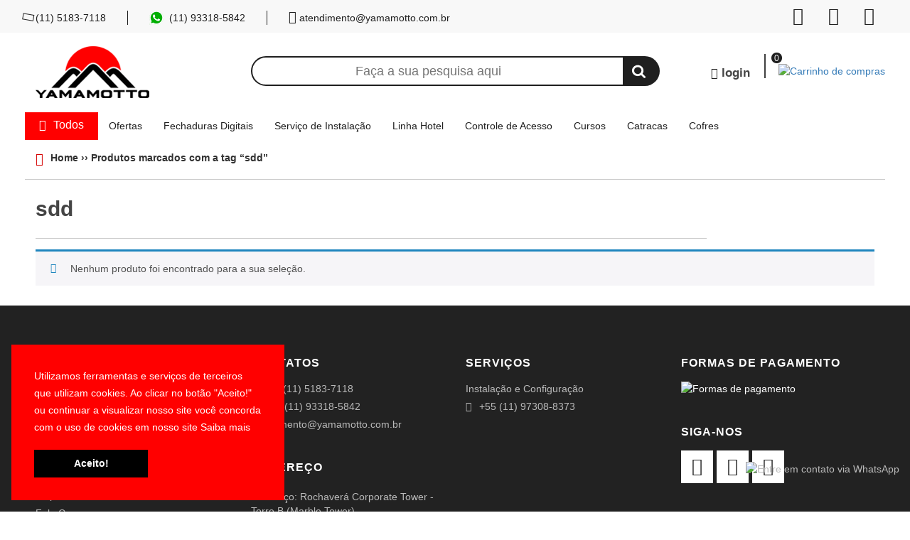

--- FILE ---
content_type: text/html; charset=UTF-8
request_url: https://yamamotto.com.br/produto-tag/sdd
body_size: 38342
content:
<!DOCTYPE html>
<html lang="pt-BR" class="no-js" itemscope itemtype="http://schema.org/WebPage">
<head>
  <!-- Google Tag Manager -->
  <script>(function(w,d,s,l,i){w[l]=w[l]||[];w[l].push({'gtm.start':
    new Date().getTime(),event:'gtm.js'});var f=d.getElementsByTagName(s)[0],
  j=d.createElement(s),dl=l!='dataLayer'?'&l='+l:'';j.async=true;j.src=
  'https://www.googletagmanager.com/gtm.js?id='+i+dl;f.parentNode.insertBefore(j,f);
  })(window,document,'script','dataLayer','GTM-5B48ZX4');</script>
<!-- End Google Tag Manager -->
<meta name="google-site-verification" content="DyUPEuMMdIBt-aEyFAifB6j6nbh29zj1BRGSqAhCWQI" />
  <meta charset="UTF-8">
  <!--[if IE]>
   <meta http-equiv="X-UA-Compatible" content="IE=edge;chrome=1">
 <![endif]-->
 <meta name="viewport" content="width=device-width, initial-scale=1, maximum-scale=1, user-scalable=no">
 <link rel="profile" href="http://gmpg.org/xfn/11">
 <link rel="pingback" href="https://yamamotto.com.br/xmlrpc.php">
  <!--[if lt IE 9]>
  <script src="https://yamamotto.com.br/wp-content/themes/yeservices/js/html5.js"></script>
<![endif]-->

<script src="https://code.jquery.com/jquery-3.5.1.slim.min.js"></script>
<script src="https://yamamotto.com.br/wp-content/themes/yeservices/js/hc-offcanvas-nav.js"></script>
<style>
  .no-js #loader { display: none;  }
  .js #loader { display: block; position: absolute; left: 100px; top: 0;}
  .se-pre-con { position: fixed; left: 0px; top: 0px; width: 100%; height: 100%; z-index: 9999999; background:url('https://yamamotto.com.br/wp-content/themes/yeservices/images/preloader.gif') center no-repeat #fff; }
</style>
	<script type="text/javascript">function theChampLoadEvent(e){var t=window.onload;if(typeof window.onload!="function"){window.onload=e}else{window.onload=function(){t();e()}}}</script>
		<script type="text/javascript">var theChampDefaultLang = 'pt_BR', theChampCloseIconPath = 'https://yamamotto.com.br/wp-content/plugins/super-socializer/images/close.png';</script>
		<script>var theChampSiteUrl = 'https://yamamotto.com.br', theChampVerified = 0, theChampEmailPopup = 0, heateorSsMoreSharePopupSearchText = 'Search';</script>
			<script>var theChampLoadingImgPath = 'https://yamamotto.com.br/wp-content/plugins/super-socializer/images/ajax_loader.gif'; var theChampAjaxUrl = 'https://yamamotto.com.br/wp-admin/admin-ajax.php'; var theChampRedirectionUrl = 'https://yamamotto.com.br/produto-tag/sdd'; var theChampRegRedirectionUrl = 'https://yamamotto.com.br/produto-tag/sdd'; </script>
				<script> var theChampFBKey = '2125542160878109', theChampSameTabLogin = '0', theChampVerified = 0; var theChampAjaxUrl = 'https://yamamotto.com.br/wp-admin/admin-ajax.php'; var theChampPopupTitle = ''; var theChampEmailPopup = 0; var theChampEmailAjaxUrl = 'https://yamamotto.com.br/wp-admin/admin-ajax.php'; var theChampEmailPopupTitle = ''; var theChampEmailPopupErrorMsg = ''; var theChampEmailPopupUniqueId = ''; var theChampEmailPopupVerifyMessage = ''; var theChampSteamAuthUrl = ""; var theChampCurrentPageUrl = 'https%3A%2F%2Fyamamotto.com.br%2Fproduto-tag%2Fsdd';  var heateorMSEnabled = 0, theChampTwitterAuthUrl = theChampSiteUrl + "?SuperSocializerAuth=Twitter&super_socializer_redirect_to=" + theChampCurrentPageUrl, theChampLineAuthUrl = theChampSiteUrl + "?SuperSocializerAuth=Line&super_socializer_redirect_to=" + theChampCurrentPageUrl, theChampLiveAuthUrl = theChampSiteUrl + "?SuperSocializerAuth=Live&super_socializer_redirect_to=" + theChampCurrentPageUrl, theChampFacebookAuthUrl = theChampSiteUrl + "?SuperSocializerAuth=Facebook&super_socializer_redirect_to=" + theChampCurrentPageUrl, theChampYahooAuthUrl = theChampSiteUrl + "?SuperSocializerAuth=Yahoo&super_socializer_redirect_to=" + theChampCurrentPageUrl, theChampGoogleAuthUrl = theChampSiteUrl + "?SuperSocializerAuth=Google&super_socializer_redirect_to=" + theChampCurrentPageUrl, theChampYoutubeAuthUrl = theChampSiteUrl + "?SuperSocializerAuth=Youtube&super_socializer_redirect_to=" + theChampCurrentPageUrl, theChampVkontakteAuthUrl = theChampSiteUrl + "?SuperSocializerAuth=Vkontakte&super_socializer_redirect_to=" + theChampCurrentPageUrl, theChampLinkedinAuthUrl = theChampSiteUrl + "?SuperSocializerAuth=Linkedin&super_socializer_redirect_to=" + theChampCurrentPageUrl, theChampInstagramAuthUrl = theChampSiteUrl + "?SuperSocializerAuth=Instagram&super_socializer_redirect_to=" + theChampCurrentPageUrl, theChampWordpressAuthUrl = theChampSiteUrl + "?SuperSocializerAuth=Wordpress&super_socializer_redirect_to=" + theChampCurrentPageUrl, theChampDribbbleAuthUrl = theChampSiteUrl + "?SuperSocializerAuth=Dribbble&super_socializer_redirect_to=" + theChampCurrentPageUrl, theChampGithubAuthUrl = theChampSiteUrl + "?SuperSocializerAuth=Github&super_socializer_redirect_to=" + theChampCurrentPageUrl, theChampSpotifyAuthUrl = theChampSiteUrl + "?SuperSocializerAuth=Spotify&super_socializer_redirect_to=" + theChampCurrentPageUrl, theChampKakaoAuthUrl = theChampSiteUrl + "?SuperSocializerAuth=Kakao&super_socializer_redirect_to=" + theChampCurrentPageUrl, theChampTwitchAuthUrl = theChampSiteUrl + "?SuperSocializerAuth=Twitch&super_socializer_redirect_to=" + theChampCurrentPageUrl, theChampRedditAuthUrl = theChampSiteUrl + "?SuperSocializerAuth=Reddit&super_socializer_redirect_to=" + theChampCurrentPageUrl, theChampDisqusAuthUrl = theChampSiteUrl + "?SuperSocializerAuth=Disqus&super_socializer_redirect_to=" + theChampCurrentPageUrl, theChampDropboxAuthUrl = theChampSiteUrl + "?SuperSocializerAuth=Dropbox&super_socializer_redirect_to=" + theChampCurrentPageUrl, theChampFoursquareAuthUrl = theChampSiteUrl + "?SuperSocializerAuth=Foursquare&super_socializer_redirect_to=" + theChampCurrentPageUrl, theChampAmazonAuthUrl = theChampSiteUrl + "?SuperSocializerAuth=Amazon&super_socializer_redirect_to=" + theChampCurrentPageUrl, theChampStackoverflowAuthUrl = theChampSiteUrl + "?SuperSocializerAuth=Stackoverflow&super_socializer_redirect_to=" + theChampCurrentPageUrl, theChampDiscordAuthUrl = theChampSiteUrl + "?SuperSocializerAuth=Discord&super_socializer_redirect_to=" + theChampCurrentPageUrl, theChampMailruAuthUrl = theChampSiteUrl + "?SuperSocializerAuth=Mailru&super_socializer_redirect_to=" + theChampCurrentPageUrl, theChampYandexAuthUrl = theChampSiteUrl + "?SuperSocializerAuth=Yandex&super_socializer_redirect_to=" + theChampCurrentPageUrl; theChampOdnoklassnikiAuthUrl = theChampSiteUrl + "?SuperSocializerAuth=Odnoklassniki&super_socializer_redirect_to=" + theChampCurrentPageUrl;</script>
			<style type="text/css">
						.the_champ_button_instagram span.the_champ_svg,a.the_champ_instagram span.the_champ_svg{background:radial-gradient(circle at 30% 107%,#fdf497 0,#fdf497 5%,#fd5949 45%,#d6249f 60%,#285aeb 90%)}
					.the_champ_horizontal_sharing .the_champ_svg,.heateor_ss_standard_follow_icons_container .the_champ_svg{
					color: #fff;
				border-width: 0px;
		border-style: solid;
		border-color: transparent;
	}
		.the_champ_horizontal_sharing .theChampTCBackground{
		color:#666;
	}
		.the_champ_horizontal_sharing span.the_champ_svg:hover,.heateor_ss_standard_follow_icons_container span.the_champ_svg:hover{
				border-color: transparent;
	}
		.the_champ_vertical_sharing span.the_champ_svg,.heateor_ss_floating_follow_icons_container span.the_champ_svg{
					color: #fff;
				border-width: 0px;
		border-style: solid;
		border-color: transparent;
	}
		.the_champ_vertical_sharing .theChampTCBackground{
		color:#666;
	}
		.the_champ_vertical_sharing span.the_champ_svg:hover,.heateor_ss_floating_follow_icons_container span.the_champ_svg:hover{
						border-color: transparent;
		}
	@media screen and (max-width:783px){.the_champ_vertical_sharing{display:none!important}}div.heateor_ss_mobile_footer{display:none;}@media screen and (max-width:783px){div.the_champ_bottom_sharing div.the_champ_sharing_ul .theChampTCBackground{width:100%!important;background-color:white}div.the_champ_bottom_sharing{width:100%!important;left:0!important;}div.the_champ_bottom_sharing a{width:11.111111111111% !important;margin:0!important;padding:0!important;}div.the_champ_bottom_sharing .the_champ_svg{width:100%!important;}div.the_champ_bottom_sharing div.theChampTotalShareCount{font-size:.7em!important;line-height:28px!important}div.the_champ_bottom_sharing div.theChampTotalShareText{font-size:.5em!important;line-height:0px!important}div.heateor_ss_mobile_footer{display:block;height:40px;}.the_champ_bottom_sharing{padding:0!important;display:block!important;width: auto!important;bottom:-2px!important;top: auto!important;}.the_champ_bottom_sharing .the_champ_square_count{line-height: inherit;}.the_champ_bottom_sharing .theChampSharingArrow{display:none;}.the_champ_bottom_sharing .theChampTCBackground{margin-right: 1.1em !important}}</style>
	<meta name='robots' content='index, follow, max-image-preview:large, max-snippet:-1, max-video-preview:-1' />

<!-- Google Tag Manager for WordPress by gtm4wp.com -->
<script data-cfasync="false" data-pagespeed-no-defer>
	var gtm4wp_datalayer_name = "dataLayer";
	var dataLayer = dataLayer || [];
	const gtm4wp_use_sku_instead = 1;
	const gtm4wp_currency = 'BRL';
	const gtm4wp_product_per_impression = 10;
	const gtm4wp_clear_ecommerce = false;
	const gtm4wp_datalayer_max_timeout = 2000;
</script>
<!-- End Google Tag Manager for WordPress by gtm4wp.com --><!-- Etiqueta do modo de consentimento do Google (gtag.js) dataLayer adicionada pelo Site Kit -->
<script type="text/javascript" id="google_gtagjs-js-consent-mode-data-layer">
/* <![CDATA[ */
window.dataLayer = window.dataLayer || [];function gtag(){dataLayer.push(arguments);}
gtag('consent', 'default', {"ad_personalization":"denied","ad_storage":"denied","ad_user_data":"denied","analytics_storage":"denied","functionality_storage":"denied","security_storage":"denied","personalization_storage":"denied","region":["AT","BE","BG","CH","CY","CZ","DE","DK","EE","ES","FI","FR","GB","GR","HR","HU","IE","IS","IT","LI","LT","LU","LV","MT","NL","NO","PL","PT","RO","SE","SI","SK"],"wait_for_update":500});
window._googlesitekitConsentCategoryMap = {"statistics":["analytics_storage"],"marketing":["ad_storage","ad_user_data","ad_personalization"],"functional":["functionality_storage","security_storage"],"preferences":["personalization_storage"]};
window._googlesitekitConsents = {"ad_personalization":"denied","ad_storage":"denied","ad_user_data":"denied","analytics_storage":"denied","functionality_storage":"denied","security_storage":"denied","personalization_storage":"denied","region":["AT","BE","BG","CH","CY","CZ","DE","DK","EE","ES","FI","FR","GB","GR","HR","HU","IE","IS","IT","LI","LT","LU","LV","MT","NL","NO","PL","PT","RO","SE","SI","SK"],"wait_for_update":500};
/* ]]> */
</script>
<!-- Fim da etiqueta do modo de consentimento do Google (gtag.js) dataLayer adicionada pelo Site Kit -->

	<!-- This site is optimized with the Yoast SEO plugin v26.8 - https://yoast.com/product/yoast-seo-wordpress/ -->
	<title>Arquivos sdd - Yamamotto</title>
	<link rel="canonical" href="https://yamamotto.com.br/produto-tag/sdd" />
	<meta property="og:locale" content="pt_BR" />
	<meta property="og:type" content="article" />
	<meta property="og:title" content="Arquivos sdd - Yamamotto" />
	<meta property="og:url" content="https://yamamotto.com.br/produto-tag/sdd" />
	<meta property="og:site_name" content="Yamamotto" />
	<meta name="twitter:card" content="summary_large_image" />
	<script type="application/ld+json" class="yoast-schema-graph">{"@context":"https://schema.org","@graph":[{"@type":"CollectionPage","@id":"https://yamamotto.com.br/produto-tag/sdd","url":"https://yamamotto.com.br/produto-tag/sdd","name":"Arquivos sdd - Yamamotto","isPartOf":{"@id":"https://yamamotto.com.br/#website"},"breadcrumb":{"@id":"https://yamamotto.com.br/produto-tag/sdd#breadcrumb"},"inLanguage":"pt-BR"},{"@type":"BreadcrumbList","@id":"https://yamamotto.com.br/produto-tag/sdd#breadcrumb","itemListElement":[{"@type":"ListItem","position":1,"name":"Início","item":"https://yamamotto.com.br/"},{"@type":"ListItem","position":2,"name":"sdd"}]},{"@type":"WebSite","@id":"https://yamamotto.com.br/#website","url":"https://yamamotto.com.br/","name":"Yamamotto","description":"A casa das Fechaduras Digitais","potentialAction":[{"@type":"SearchAction","target":{"@type":"EntryPoint","urlTemplate":"https://yamamotto.com.br/?s={search_term_string}"},"query-input":{"@type":"PropertyValueSpecification","valueRequired":true,"valueName":"search_term_string"}}],"inLanguage":"pt-BR"}]}</script>
	<!-- / Yoast SEO plugin. -->


<link rel='dns-prefetch' href='//cdnjs.cloudflare.com' />
<link rel='dns-prefetch' href='//static.traycheckout.com.br' />
<link rel='dns-prefetch' href='//www.googletagmanager.com' />
<link rel="alternate" type="application/rss+xml" title="Feed para Yamamotto &raquo; sdd Tag" href="https://yamamotto.com.br/produto-tag/sdd/feed" />
<style id='wp-img-auto-sizes-contain-inline-css' type='text/css'>
img:is([sizes=auto i],[sizes^="auto," i]){contain-intrinsic-size:3000px 1500px}
/*# sourceURL=wp-img-auto-sizes-contain-inline-css */
</style>
<link rel='stylesheet' id='yapay_intermediador-css' href='https://yamamotto.com.br/wp-content/plugins/woo-yapay/assets/css/styles.css?ver=1769768043' type='text/css' media='all' />
<link rel='stylesheet' id='sbi_styles-css' href='https://yamamotto.com.br/wp-content/plugins/instagram-feed/css/sbi-styles.min.css?ver=6.10.0' type='text/css' media='all' />
<link rel='stylesheet' id='wp-block-library-css' href='https://yamamotto.com.br/wp-includes/css/dist/block-library/style.min.css?ver=6.9' type='text/css' media='all' />
<style id='classic-theme-styles-inline-css' type='text/css'>
/*! This file is auto-generated */
.wp-block-button__link{color:#fff;background-color:#32373c;border-radius:9999px;box-shadow:none;text-decoration:none;padding:calc(.667em + 2px) calc(1.333em + 2px);font-size:1.125em}.wp-block-file__button{background:#32373c;color:#fff;text-decoration:none}
/*# sourceURL=/wp-includes/css/classic-themes.min.css */
</style>
<link rel='stylesheet' id='cr-frontend-css-css' href='https://yamamotto.com.br/wp-content/plugins/customer-reviews-woocommerce/css/frontend.css?ver=5.94.0' type='text/css' media='all' />
<link rel='stylesheet' id='cr-badges-css-css' href='https://yamamotto.com.br/wp-content/plugins/customer-reviews-woocommerce/css/badges.css?ver=5.94.0' type='text/css' media='all' />
<style id='global-styles-inline-css' type='text/css'>
:root{--wp--preset--aspect-ratio--square: 1;--wp--preset--aspect-ratio--4-3: 4/3;--wp--preset--aspect-ratio--3-4: 3/4;--wp--preset--aspect-ratio--3-2: 3/2;--wp--preset--aspect-ratio--2-3: 2/3;--wp--preset--aspect-ratio--16-9: 16/9;--wp--preset--aspect-ratio--9-16: 9/16;--wp--preset--color--black: #000000;--wp--preset--color--cyan-bluish-gray: #abb8c3;--wp--preset--color--white: #ffffff;--wp--preset--color--pale-pink: #f78da7;--wp--preset--color--vivid-red: #cf2e2e;--wp--preset--color--luminous-vivid-orange: #ff6900;--wp--preset--color--luminous-vivid-amber: #fcb900;--wp--preset--color--light-green-cyan: #7bdcb5;--wp--preset--color--vivid-green-cyan: #00d084;--wp--preset--color--pale-cyan-blue: #8ed1fc;--wp--preset--color--vivid-cyan-blue: #0693e3;--wp--preset--color--vivid-purple: #9b51e0;--wp--preset--gradient--vivid-cyan-blue-to-vivid-purple: linear-gradient(135deg,rgb(6,147,227) 0%,rgb(155,81,224) 100%);--wp--preset--gradient--light-green-cyan-to-vivid-green-cyan: linear-gradient(135deg,rgb(122,220,180) 0%,rgb(0,208,130) 100%);--wp--preset--gradient--luminous-vivid-amber-to-luminous-vivid-orange: linear-gradient(135deg,rgb(252,185,0) 0%,rgb(255,105,0) 100%);--wp--preset--gradient--luminous-vivid-orange-to-vivid-red: linear-gradient(135deg,rgb(255,105,0) 0%,rgb(207,46,46) 100%);--wp--preset--gradient--very-light-gray-to-cyan-bluish-gray: linear-gradient(135deg,rgb(238,238,238) 0%,rgb(169,184,195) 100%);--wp--preset--gradient--cool-to-warm-spectrum: linear-gradient(135deg,rgb(74,234,220) 0%,rgb(151,120,209) 20%,rgb(207,42,186) 40%,rgb(238,44,130) 60%,rgb(251,105,98) 80%,rgb(254,248,76) 100%);--wp--preset--gradient--blush-light-purple: linear-gradient(135deg,rgb(255,206,236) 0%,rgb(152,150,240) 100%);--wp--preset--gradient--blush-bordeaux: linear-gradient(135deg,rgb(254,205,165) 0%,rgb(254,45,45) 50%,rgb(107,0,62) 100%);--wp--preset--gradient--luminous-dusk: linear-gradient(135deg,rgb(255,203,112) 0%,rgb(199,81,192) 50%,rgb(65,88,208) 100%);--wp--preset--gradient--pale-ocean: linear-gradient(135deg,rgb(255,245,203) 0%,rgb(182,227,212) 50%,rgb(51,167,181) 100%);--wp--preset--gradient--electric-grass: linear-gradient(135deg,rgb(202,248,128) 0%,rgb(113,206,126) 100%);--wp--preset--gradient--midnight: linear-gradient(135deg,rgb(2,3,129) 0%,rgb(40,116,252) 100%);--wp--preset--font-size--small: 13px;--wp--preset--font-size--medium: 20px;--wp--preset--font-size--large: 36px;--wp--preset--font-size--x-large: 42px;--wp--preset--spacing--20: 0.44rem;--wp--preset--spacing--30: 0.67rem;--wp--preset--spacing--40: 1rem;--wp--preset--spacing--50: 1.5rem;--wp--preset--spacing--60: 2.25rem;--wp--preset--spacing--70: 3.38rem;--wp--preset--spacing--80: 5.06rem;--wp--preset--shadow--natural: 6px 6px 9px rgba(0, 0, 0, 0.2);--wp--preset--shadow--deep: 12px 12px 50px rgba(0, 0, 0, 0.4);--wp--preset--shadow--sharp: 6px 6px 0px rgba(0, 0, 0, 0.2);--wp--preset--shadow--outlined: 6px 6px 0px -3px rgb(255, 255, 255), 6px 6px rgb(0, 0, 0);--wp--preset--shadow--crisp: 6px 6px 0px rgb(0, 0, 0);}:where(.is-layout-flex){gap: 0.5em;}:where(.is-layout-grid){gap: 0.5em;}body .is-layout-flex{display: flex;}.is-layout-flex{flex-wrap: wrap;align-items: center;}.is-layout-flex > :is(*, div){margin: 0;}body .is-layout-grid{display: grid;}.is-layout-grid > :is(*, div){margin: 0;}:where(.wp-block-columns.is-layout-flex){gap: 2em;}:where(.wp-block-columns.is-layout-grid){gap: 2em;}:where(.wp-block-post-template.is-layout-flex){gap: 1.25em;}:where(.wp-block-post-template.is-layout-grid){gap: 1.25em;}.has-black-color{color: var(--wp--preset--color--black) !important;}.has-cyan-bluish-gray-color{color: var(--wp--preset--color--cyan-bluish-gray) !important;}.has-white-color{color: var(--wp--preset--color--white) !important;}.has-pale-pink-color{color: var(--wp--preset--color--pale-pink) !important;}.has-vivid-red-color{color: var(--wp--preset--color--vivid-red) !important;}.has-luminous-vivid-orange-color{color: var(--wp--preset--color--luminous-vivid-orange) !important;}.has-luminous-vivid-amber-color{color: var(--wp--preset--color--luminous-vivid-amber) !important;}.has-light-green-cyan-color{color: var(--wp--preset--color--light-green-cyan) !important;}.has-vivid-green-cyan-color{color: var(--wp--preset--color--vivid-green-cyan) !important;}.has-pale-cyan-blue-color{color: var(--wp--preset--color--pale-cyan-blue) !important;}.has-vivid-cyan-blue-color{color: var(--wp--preset--color--vivid-cyan-blue) !important;}.has-vivid-purple-color{color: var(--wp--preset--color--vivid-purple) !important;}.has-black-background-color{background-color: var(--wp--preset--color--black) !important;}.has-cyan-bluish-gray-background-color{background-color: var(--wp--preset--color--cyan-bluish-gray) !important;}.has-white-background-color{background-color: var(--wp--preset--color--white) !important;}.has-pale-pink-background-color{background-color: var(--wp--preset--color--pale-pink) !important;}.has-vivid-red-background-color{background-color: var(--wp--preset--color--vivid-red) !important;}.has-luminous-vivid-orange-background-color{background-color: var(--wp--preset--color--luminous-vivid-orange) !important;}.has-luminous-vivid-amber-background-color{background-color: var(--wp--preset--color--luminous-vivid-amber) !important;}.has-light-green-cyan-background-color{background-color: var(--wp--preset--color--light-green-cyan) !important;}.has-vivid-green-cyan-background-color{background-color: var(--wp--preset--color--vivid-green-cyan) !important;}.has-pale-cyan-blue-background-color{background-color: var(--wp--preset--color--pale-cyan-blue) !important;}.has-vivid-cyan-blue-background-color{background-color: var(--wp--preset--color--vivid-cyan-blue) !important;}.has-vivid-purple-background-color{background-color: var(--wp--preset--color--vivid-purple) !important;}.has-black-border-color{border-color: var(--wp--preset--color--black) !important;}.has-cyan-bluish-gray-border-color{border-color: var(--wp--preset--color--cyan-bluish-gray) !important;}.has-white-border-color{border-color: var(--wp--preset--color--white) !important;}.has-pale-pink-border-color{border-color: var(--wp--preset--color--pale-pink) !important;}.has-vivid-red-border-color{border-color: var(--wp--preset--color--vivid-red) !important;}.has-luminous-vivid-orange-border-color{border-color: var(--wp--preset--color--luminous-vivid-orange) !important;}.has-luminous-vivid-amber-border-color{border-color: var(--wp--preset--color--luminous-vivid-amber) !important;}.has-light-green-cyan-border-color{border-color: var(--wp--preset--color--light-green-cyan) !important;}.has-vivid-green-cyan-border-color{border-color: var(--wp--preset--color--vivid-green-cyan) !important;}.has-pale-cyan-blue-border-color{border-color: var(--wp--preset--color--pale-cyan-blue) !important;}.has-vivid-cyan-blue-border-color{border-color: var(--wp--preset--color--vivid-cyan-blue) !important;}.has-vivid-purple-border-color{border-color: var(--wp--preset--color--vivid-purple) !important;}.has-vivid-cyan-blue-to-vivid-purple-gradient-background{background: var(--wp--preset--gradient--vivid-cyan-blue-to-vivid-purple) !important;}.has-light-green-cyan-to-vivid-green-cyan-gradient-background{background: var(--wp--preset--gradient--light-green-cyan-to-vivid-green-cyan) !important;}.has-luminous-vivid-amber-to-luminous-vivid-orange-gradient-background{background: var(--wp--preset--gradient--luminous-vivid-amber-to-luminous-vivid-orange) !important;}.has-luminous-vivid-orange-to-vivid-red-gradient-background{background: var(--wp--preset--gradient--luminous-vivid-orange-to-vivid-red) !important;}.has-very-light-gray-to-cyan-bluish-gray-gradient-background{background: var(--wp--preset--gradient--very-light-gray-to-cyan-bluish-gray) !important;}.has-cool-to-warm-spectrum-gradient-background{background: var(--wp--preset--gradient--cool-to-warm-spectrum) !important;}.has-blush-light-purple-gradient-background{background: var(--wp--preset--gradient--blush-light-purple) !important;}.has-blush-bordeaux-gradient-background{background: var(--wp--preset--gradient--blush-bordeaux) !important;}.has-luminous-dusk-gradient-background{background: var(--wp--preset--gradient--luminous-dusk) !important;}.has-pale-ocean-gradient-background{background: var(--wp--preset--gradient--pale-ocean) !important;}.has-electric-grass-gradient-background{background: var(--wp--preset--gradient--electric-grass) !important;}.has-midnight-gradient-background{background: var(--wp--preset--gradient--midnight) !important;}.has-small-font-size{font-size: var(--wp--preset--font-size--small) !important;}.has-medium-font-size{font-size: var(--wp--preset--font-size--medium) !important;}.has-large-font-size{font-size: var(--wp--preset--font-size--large) !important;}.has-x-large-font-size{font-size: var(--wp--preset--font-size--x-large) !important;}
:where(.wp-block-post-template.is-layout-flex){gap: 1.25em;}:where(.wp-block-post-template.is-layout-grid){gap: 1.25em;}
:where(.wp-block-term-template.is-layout-flex){gap: 1.25em;}:where(.wp-block-term-template.is-layout-grid){gap: 1.25em;}
:where(.wp-block-columns.is-layout-flex){gap: 2em;}:where(.wp-block-columns.is-layout-grid){gap: 2em;}
:root :where(.wp-block-pullquote){font-size: 1.5em;line-height: 1.6;}
/*# sourceURL=global-styles-inline-css */
</style>
<link rel='stylesheet' id='woocommerce-layout-css' href='https://yamamotto.com.br/wp-content/plugins/woocommerce/assets/css/woocommerce-layout.css?ver=10.4.3' type='text/css' media='all' />
<link rel='stylesheet' id='woocommerce-smallscreen-css' href='https://yamamotto.com.br/wp-content/plugins/woocommerce/assets/css/woocommerce-smallscreen.css?ver=10.4.3' type='text/css' media='only screen and (max-width: 768px)' />
<link rel='stylesheet' id='woocommerce-general-css' href='https://yamamotto.com.br/wp-content/plugins/woocommerce/assets/css/woocommerce.css?ver=10.4.3' type='text/css' media='all' />
<style id='woocommerce-inline-inline-css' type='text/css'>
.woocommerce form .form-row .required { visibility: visible; }
/*# sourceURL=woocommerce-inline-inline-css */
</style>
<link rel='stylesheet' id='aws-pro-style-css' href='https://yamamotto.com.br/wp-content/plugins/advanced-woo-search-pro/assets/css/common.min.css?ver=pro3.35' type='text/css' media='all' />
<link rel='stylesheet' id='nsc_bar_nice-cookie-consent-css' href='https://yamamotto.com.br/wp-content/plugins/beautiful-and-responsive-cookie-consent/public/cookieNSCconsent.min.css?ver=4.9.2' type='text/css' media='all' />
<link rel='stylesheet' id='style-css' href='https://yamamotto.com.br/wp-content/themes/yeservices/style.css?ver=6.9' type='text/css' media='all' />
<link rel='stylesheet' id='dashicons-css' href='https://yamamotto.com.br/wp-includes/css/dashicons.min.css?ver=6.9' type='text/css' media='all' />
<style id='dashicons-inline-css' type='text/css'>
[data-font="Dashicons"]:before {font-family: 'Dashicons' !important;content: attr(data-icon) !important;speak: none !important;font-weight: normal !important;font-variant: normal !important;text-transform: none !important;line-height: 1 !important;font-style: normal !important;-webkit-font-smoothing: antialiased !important;-moz-osx-font-smoothing: grayscale !important;}
/*# sourceURL=dashicons-inline-css */
</style>
<link rel='stylesheet' id='thickbox-css' href='https://yamamotto.com.br/wp-includes/js/thickbox/thickbox.css?ver=6.9' type='text/css' media='all' />
<link rel='stylesheet' id='the_champ_frontend_css-css' href='https://yamamotto.com.br/wp-content/plugins/super-socializer/css/front.css?ver=7.14.5' type='text/css' media='all' />
<link rel='stylesheet' id='yith_wapo_front-css' href='https://yamamotto.com.br/wp-content/plugins/yith-woocommerce-product-add-ons/assets/css/front.css?ver=4.26.0' type='text/css' media='all' />
<style id='yith_wapo_front-inline-css' type='text/css'>
:root{--yith-wapo-required-option-color:#AF2323;--yith-wapo-checkbox-style:50%;--yith-wapo-color-swatch-style:2px;--yith-wapo-label-font-size:16px;--yith-wapo-description-font-size:12px;--yith-wapo-color-swatch-size:40px;--yith-wapo-block-padding:0px 0px 0px 0px ;--yith-wapo-block-background-color:#ffffff;--yith-wapo-accent-color-color:#03bfac;--yith-wapo-form-border-color-color:#7a7a7a;--yith-wapo-price-box-colors-text:#474747;--yith-wapo-price-box-colors-background:#ffffff;--yith-wapo-uploads-file-colors-background:#f3f3f3;--yith-wapo-uploads-file-colors-border:#c4c4c4;--yith-wapo-tooltip-colors-text:#ffffff;--yith-wapo-tooltip-colors-background:#03bfac;}
/*# sourceURL=yith_wapo_front-inline-css */
</style>
<link rel='stylesheet' id='yith-plugin-fw-icon-font-css' href='https://yamamotto.com.br/wp-content/plugins/yith-woocommerce-product-add-ons/plugin-fw/assets/css/yith-icon.css?ver=4.7.7' type='text/css' media='all' />
<script type="text/template" id="tmpl-variation-template">
	<div class="woocommerce-variation-description">{{{ data.variation.variation_description }}}</div>
    <div class="woocommerce-variation-price"></div>
	<div class="woocommerce-variation-availability">{{{ data.variation.availability_html }}}</div>
</script>
<script type="text/template" id="tmpl-unavailable-variation-template">
	<p>Desculpe, este produto não está disponível. Escolha uma combinação diferente.</p>
</script>
<script type="text/javascript" src="https://cdnjs.cloudflare.com/ajax/libs/jquery/3.6.0/jquery.min.js?ver=1" id="jquery-js"></script>
<script type="text/javascript" src="https://yamamotto.com.br/wp-content/plugins/woo-yapay/assets/js/index.js?ver=1769768043" id="yapay_intermediador-js"></script>
<script type="text/javascript" src="https://cdnjs.cloudflare.com/ajax/libs/imask/7.1.3/imask.min.js?ver=6.9" id="yapay_intermediador-imask-js"></script>
<script type="text/javascript" src="https://yamamotto.com.br/wp-content/plugins/woo-yapay/assets/js/credit.js?ver=6.9" id="yapay_intermediador-checkout-credit-js"></script>
<script type="text/javascript" src="https://yamamotto.com.br/wp-content/plugins/woocommerce/assets/js/jquery-blockui/jquery.blockUI.min.js?ver=2.7.0-wc.10.4.3" id="wc-jquery-blockui-js" data-wp-strategy="defer"></script>
<script type="text/javascript" id="wc-add-to-cart-js-extra">
/* <![CDATA[ */
var wc_add_to_cart_params = {"ajax_url":"/wp-admin/admin-ajax.php","wc_ajax_url":"/?wc-ajax=%%endpoint%%","i18n_view_cart":"Ver carrinho","cart_url":"https://yamamotto.com.br/carrinho","is_cart":"","cart_redirect_after_add":"yes"};
//# sourceURL=wc-add-to-cart-js-extra
/* ]]> */
</script>
<script type="text/javascript" src="https://yamamotto.com.br/wp-content/plugins/woocommerce/assets/js/frontend/add-to-cart.min.js?ver=10.4.3" id="wc-add-to-cart-js" defer="defer" data-wp-strategy="defer"></script>
<script type="text/javascript" src="https://yamamotto.com.br/wp-content/plugins/woocommerce/assets/js/js-cookie/js.cookie.min.js?ver=2.1.4-wc.10.4.3" id="wc-js-cookie-js" data-wp-strategy="defer"></script>
<script type="text/javascript" id="wp-nonce-melhor-evio-wp-api-js-after">
/* <![CDATA[ */
var wpApiSettingsMelhorEnvio = {"nonce_configs":"8b0e30ea99","nonce_orders":"cb6518ace7","nonce_tokens":"cdfbb6c215","nonce_users":"668d1fbcb0"};
//# sourceURL=wp-nonce-melhor-evio-wp-api-js-after
/* ]]> */
</script>
<script type="text/javascript" src="https://yamamotto.com.br/wp-includes/js/underscore.min.js?ver=1.13.7" id="underscore-js"></script>
<script type="text/javascript" id="wp-util-js-extra">
/* <![CDATA[ */
var _wpUtilSettings = {"ajax":{"url":"/wp-admin/admin-ajax.php"}};
//# sourceURL=wp-util-js-extra
/* ]]> */
</script>
<script type="text/javascript" src="https://yamamotto.com.br/wp-includes/js/wp-util.min.js?ver=6.9" id="wp-util-js"></script>

<!-- Snippet da etiqueta do Google (gtag.js) adicionado pelo Site Kit -->
<!-- Snippet do Google Análises adicionado pelo Site Kit -->
<!-- Snippet do Google Anúncios adicionado pelo Site Kit -->
<script type="text/javascript" src="https://www.googletagmanager.com/gtag/js?id=GT-NMLF6MX5" id="google_gtagjs-js" async></script>
<script type="text/javascript" id="google_gtagjs-js-after">
/* <![CDATA[ */
window.dataLayer = window.dataLayer || [];function gtag(){dataLayer.push(arguments);}
gtag("set","linker",{"domains":["yamamotto.com.br"]});
gtag("js", new Date());
gtag("set", "developer_id.dZTNiMT", true);
gtag("config", "GT-NMLF6MX5");
gtag("config", "AW-720379532");
 window._googlesitekit = window._googlesitekit || {}; window._googlesitekit.throttledEvents = []; window._googlesitekit.gtagEvent = (name, data) => { var key = JSON.stringify( { name, data } ); if ( !! window._googlesitekit.throttledEvents[ key ] ) { return; } window._googlesitekit.throttledEvents[ key ] = true; setTimeout( () => { delete window._googlesitekit.throttledEvents[ key ]; }, 5 ); gtag( "event", name, { ...data, event_source: "site-kit" } ); }; 
//# sourceURL=google_gtagjs-js-after
/* ]]> */
</script>
<link rel="https://api.w.org/" href="https://yamamotto.com.br/wp-json/" /><link rel="alternate" title="JSON" type="application/json" href="https://yamamotto.com.br/wp-json/wp/v2/product_tag/1028" /><link rel="EditURI" type="application/rsd+xml" title="RSD" href="https://yamamotto.com.br/xmlrpc.php?rsd" />
<meta name="generator" content="WordPress 6.9" />
<meta name="generator" content="WooCommerce 10.4.3" />
<meta name="generator" content="Site Kit by Google 1.171.0" /><meta name="generator" content="performance-lab 4.0.0; plugins: webp-uploads">
<meta name="generator" content="webp-uploads 2.6.0">

<!-- Google Tag Manager for WordPress by gtm4wp.com -->
<!-- GTM Container placement set to automatic -->
<script data-cfasync="false" data-pagespeed-no-defer type="text/javascript">
	var dataLayer_content = {"pagePostType":false,"pagePostType2":"tax-","pageCategory":[]};
	dataLayer.push( dataLayer_content );
</script>
<script data-cfasync="false" data-pagespeed-no-defer type="text/javascript">
(function(w,d,s,l,i){w[l]=w[l]||[];w[l].push({'gtm.start':
new Date().getTime(),event:'gtm.js'});var f=d.getElementsByTagName(s)[0],
j=d.createElement(s),dl=l!='dataLayer'?'&l='+l:'';j.async=true;j.src=
'//www.googletagmanager.com/gtm.js?id='+i+dl;f.parentNode.insertBefore(j,f);
})(window,document,'script','dataLayer','GTM-5B48ZX4');
</script>
<!-- End Google Tag Manager for WordPress by gtm4wp.com -->    <style>
      .quantity input::-webkit-outer-spin-button,
      .quantity input::-webkit-inner-spin-button {
        display: none;
        margin: 0;
      }
      .quantity input.qty {
        appearance: textfield;
        -webkit-appearance: none;
        -moz-appearance: textfield;
      }
    </style>
    	<noscript><style>.woocommerce-product-gallery{ opacity: 1 !important; }</style></noscript>
	<meta name="google-site-verification" content="Unka4ikORxyYeoxGCrC6vJWRgpXIuMESYq3Z0cYxA6I"><meta name="generator" content="Elementor 3.34.0; features: e_font_icon_svg, additional_custom_breakpoints; settings: css_print_method-external, google_font-enabled, font_display-swap">
			<style>
				.e-con.e-parent:nth-of-type(n+4):not(.e-lazyloaded):not(.e-no-lazyload),
				.e-con.e-parent:nth-of-type(n+4):not(.e-lazyloaded):not(.e-no-lazyload) * {
					background-image: none !important;
				}
				@media screen and (max-height: 1024px) {
					.e-con.e-parent:nth-of-type(n+3):not(.e-lazyloaded):not(.e-no-lazyload),
					.e-con.e-parent:nth-of-type(n+3):not(.e-lazyloaded):not(.e-no-lazyload) * {
						background-image: none !important;
					}
				}
				@media screen and (max-height: 640px) {
					.e-con.e-parent:nth-of-type(n+2):not(.e-lazyloaded):not(.e-no-lazyload),
					.e-con.e-parent:nth-of-type(n+2):not(.e-lazyloaded):not(.e-no-lazyload) * {
						background-image: none !important;
					}
				}
			</style>
			<link rel="icon" href="https://yamamotto.com.br/wp-content/uploads/2021/01/cropped-favicon-new-32x32.png" sizes="32x32" />
<link rel="icon" href="https://yamamotto.com.br/wp-content/uploads/2021/01/cropped-favicon-new-192x192.png" sizes="192x192" />
<link rel="apple-touch-icon" href="https://yamamotto.com.br/wp-content/uploads/2021/01/cropped-favicon-new-180x180.png" />
<meta name="msapplication-TileImage" content="https://yamamotto.com.br/wp-content/uploads/2021/01/cropped-favicon-new-270x270.png" />
</head>
<body class="archive tax-product_tag term-sdd term-1028 wp-theme-yeservices responsivo theme-default theme-yeservices woocommerce woocommerce-page woocommerce-no-js eio-default grey elementor-default elementor-kit-8155">
  <!-- Google Tag Manager (noscript) -->
  <noscript><iframe src="https://www.googletagmanager.com/ns.html?id=GTM-5B48ZX4"
    height="0" width="0" style="display:none;visibility:hidden"></iframe></noscript>
    <!-- End Google Tag Manager (noscript) -->
  <div class="se-pre-con"></div>
    <header itemscope itemtype="http://schema.org/Organization">
    <div class="full-top">
      <div class="container">
        <div class="contatos">
          <a title="Ligue-nos" href="tel:55115183-7118" rel="nofollow" class="tel">
            <span itemprop="telephone"><i class="fas fa-phone"></i><span class="ddd"> (11)</span> 5183-7118</span>
          </a>
          
                        <a href="https://web.whatsapp.com/send?phone=5511933185842&amp;text=Solicitação%20de%20atendimento" title="Entre em contato via WhatsApp" target="_blank" class="wa"><img src="https://yamamotto.com.br/wp-content/themes/yeservices/images/wa-wpp.png" alt="Instagram" class="img-responsive">(11) 93318-5842</a>
                        
            <p class="mail-to">
              <a href="mailto:atendimento@yamamotto.com.br?subject=Atendimento">
                <i class="fas fa-envelope"></i> atendimento@yamamotto.com.br              </a>
            </p>

            <a class="toggle" href="#">
              <span></span>
            </a>
          </div>



          <div class="redes">
            <a href="https://www.facebook.com/YEServicesBR/" target="_blank" rel="nofollow"><i class="fab fa-facebook-f"></i></a>
            <a href="https://www.instagram.com/yamamotto_fechaduras_digitais/" target="_blank" rel="nofollow"><i class="fab fa-instagram"></i></a>
            <a href="https://www.youtube.com/channel/UCnwxNfzQQxVv6z6TfmqyPXg" target="_blank" rel="nofollow"><i class="fab fa-youtube"></i></a>
          </div>        
        </div>
      </div>
      <div class="container">
        <div class="col col-xs-12 col-sm-4 col-md-4 col-lg-3">
          <h1 class="logo">
            <a href="https://yamamotto.com.br/" title="Yamamoto Fechaduras Eletrônicas Inteligentes">
              <span itemprop="image">            
                <img src="https://yamamotto.com.br/wp-content/themes/yeservices/images/yamamoto.png" alt="Yamamotto" title="Yamamotto Fechaduras Eletrônicas Inteligentes" class="">
              </span>
            </a>
          </h1>
        </div>
        <div class="col col-xs-12 col-sm-4 col-md-4 col-lg-6">
          <div class="aws-container" data-id="1" data-url="/?wc-ajax=aws_action" data-siteurl="https://yamamotto.com.br" data-lang="" data-show-loader="true" data-show-more="true" data-ajax-search="true" data-show-page="true" data-show-clear="true" data-mobile-screen="false" data-buttons-order="2" data-target-blank="false" data-use-analytics="false" data-min-chars="3" data-filters="" data-init-filter="1" data-timeout="300" data-notfound="Produto não encontrado" data-more="Ver todos os resultados" data-is-mobile="false" data-page-id="1028" data-tax="product_tag" data-sku="SKU: " data-item-added="Item added" data-sale-badge="Sale!" ><form class="aws-search-form" action="https://yamamotto.com.br/" method="get" role="search" ><div class="aws-wrapper"><label class="aws-search-label" for="697c846c2f07a">Faça a sua pesquisa aqui</label><input  type="search" name="s" id="697c846c2f07a" value="" class="aws-search-field" placeholder="Faça a sua pesquisa aqui" autocomplete="off" /><input type="hidden" name="post_type" value="product"><input type="hidden" name="type_aws" value="true"><input type="hidden" name="aws_id" value="1"><input type="hidden" name="aws_filter" class="awsFilterHidden" value="1"><div class="aws-search-clear"><span>×</span></div><div class="aws-loader"></div></div><div class="aws-search-btn aws-form-btn"><span class="aws-search-btn_icon"><svg focusable="false" xmlns="http://www.w3.org/2000/svg" viewBox="0 0 24 24" width="24px"><path d="M15.5 14h-.79l-.28-.27C15.41 12.59 16 11.11 16 9.5 16 5.91 13.09 3 9.5 3S3 5.91 3 9.5 5.91 16 9.5 16c1.61 0 3.09-.59 4.23-1.57l.27.28v.79l5 4.99L20.49 19l-4.99-5zm-6 0C7.01 14 5 11.99 5 9.5S7.01 5 9.5 5 14 7.01 14 9.5 11.99 14 9.5 14z"></path></svg></span></div></form></div>        </div>
        <div class="col col-xs-12 col-sm-4 col-md-4 col-lg-3 no-padding">
          <div class="market-itens">
                         <p class="login-top"><i class="fas fa-user"></i> login</p>
             <p class="login-top-m login-h"><a href="https://yamamotto.com.br/minha-conta/"><i class="fas fa-user"></i> login</a></p>
             <div class="login-header">
              <div class="woocommerce"><div class="woocommerce-notices-wrapper"></div>

<div class="u-columns col2-set" id="customer_login">

	<div class="u-column1 col-1">


		<h2>Entrar</h2>

		<form class="woocommerce-form woocommerce-form-login login" method="post" novalidate>

			
			<p class="woocommerce-form-row woocommerce-form-row--wide form-row form-row-wide">
				<label for="username">Nome de usuário ou e-mail&nbsp;<span class="required" aria-hidden="true">*</span><span class="screen-reader-text">Obrigatório</span></label>
				<input type="text" class="woocommerce-Input woocommerce-Input--text input-text" name="username" id="username" autocomplete="username" value="" required aria-required="true" />			</p>
			<p class="woocommerce-form-row woocommerce-form-row--wide form-row form-row-wide">
				<label for="password">Senha&nbsp;<span class="required" aria-hidden="true">*</span><span class="screen-reader-text">Obrigatório</span></label>
				<input class="woocommerce-Input woocommerce-Input--text input-text" type="password" name="password" id="password" autocomplete="current-password" required aria-required="true" />
			</p>

			<div class="the_champ_outer_login_container"><div class="the_champ_social_login_title">Entre com sua rede social</div><div class="the_champ_login_container"><ul class="the_champ_login_ul"><li><i class="theChampLogin theChampFacebookBackground theChampFacebookLogin" alt="Login with Facebook" title="Login with Facebook" onclick="theChampInitiateLogin(this, 'facebook')"><div class="theChampFacebookLogoContainer"><ss style="display:block" class="theChampLoginSvg theChampFacebookLoginSvg"></ss></div></i></li><li><i id="theChampGoogleButton" class="theChampLogin theChampGoogleBackground theChampGoogleLogin" alt="Login with Google" title="Login with Google" onclick="theChampInitiateLogin(this, 'google')"><ss style="display:block" class="theChampLoginSvg theChampGoogleLoginSvg"></ss></i></li></ul></div></div><div style="clear:both;margin-bottom: 6px"></div>
			<p class="form-row">
				<label class="woocommerce-form__label woocommerce-form__label-for-checkbox woocommerce-form-login__rememberme">
					<input class="woocommerce-form__input woocommerce-form__input-checkbox" name="rememberme" type="checkbox" id="rememberme" value="forever" /> <span>Lembre-me</span>
				</label>
				<input type="hidden" id="woocommerce-login-nonce" name="woocommerce-login-nonce" value="cd8303015a" /><input type="hidden" name="_wp_http_referer" value="/produto-tag/sdd" />				<button type="submit" class="woocommerce-button button woocommerce-form-login__submit" name="login" value="Acessar">Acessar</button>
			</p>
			<p class="woocommerce-LostPassword lost_password">
				<a href="https://yamamotto.com.br/minha-conta/lost-password">Perdeu sua senha?</a>
			</p>

			
		</form>


	</div>

	<div class="u-column2 col-2">

		<h2>Cadastre-se</h2>

		<form method="post" class="woocommerce-form woocommerce-form-register register"  >

			
			
			<p class="woocommerce-form-row woocommerce-form-row--wide form-row form-row-wide">
				<label for="reg_email">Endereço de e-mail&nbsp;<span class="required" aria-hidden="true">*</span><span class="screen-reader-text">Obrigatório</span></label>
				<input type="email" class="woocommerce-Input woocommerce-Input--text input-text" name="email" id="reg_email" autocomplete="email" value="" required aria-required="true" />			</p>

			
				<p>Um link para definir uma nova senha será enviado para seu endereço de e-mail.</p>

			
			<div class="the_champ_outer_login_container"><div class="the_champ_social_login_title">Entre com sua rede social</div><div class="the_champ_login_container"><ul class="the_champ_login_ul"><li><i class="theChampLogin theChampFacebookBackground theChampFacebookLogin" alt="Login with Facebook" title="Login with Facebook" onclick="theChampInitiateLogin(this, 'facebook')"><div class="theChampFacebookLogoContainer"><ss style="display:block" class="theChampLoginSvg theChampFacebookLoginSvg"></ss></div></i></li><li><i id="theChampGoogleButton" class="theChampLogin theChampGoogleBackground theChampGoogleLogin" alt="Login with Google" title="Login with Google" onclick="theChampInitiateLogin(this, 'google')"><ss style="display:block" class="theChampLoginSvg theChampGoogleLoginSvg"></ss></i></li></ul></div></div><div style="clear:both;margin-bottom: 6px"></div><wc-order-attribution-inputs></wc-order-attribution-inputs><div class="woocommerce-privacy-policy-text"><p>Seus dados pessoais serão usados para aprimorar a sua experiência em todo este site, para gerenciar o acesso a sua conta e para outros propósitos, como descritos em nossa <a href="https://yamamotto.com.br/politica-de-privacidade" class="woocommerce-privacy-policy-link" target="_blank">política de privacidade</a></p>
</div>
			<p class="woocommerce-form-row form-row">
				<input type="hidden" id="woocommerce-register-nonce" name="woocommerce-register-nonce" value="3c9309289d" /><input type="hidden" name="_wp_http_referer" value="/produto-tag/sdd" />				<button type="submit" class="woocommerce-Button woocommerce-button button woocommerce-form-register__submit" name="register" value="Cadastre-se">Cadastre-se</button>
			</p>

			
		</form>

	</div>

</div>

</div>
              <p class="criar-conta">
                <a href="https://yamamotto.com.br/minha-conta/">Cadastre-se</a>
              </p>

              <div ><div class="the_champ_login_container"><ul class="the_champ_login_ul"><li><i class="theChampLogin theChampFacebookBackground theChampFacebookLogin" alt="Login with Facebook" title="Login with Facebook" onclick="theChampInitiateLogin(this, 'facebook')" ><div class="theChampFacebookLogoContainer"><ss style="display:block" class="theChampLoginSvg theChampFacebookLoginSvg"></ss></div></i></li><li><i id="theChampGoogleButton" class="theChampLogin theChampGoogleBackground theChampGoogleLogin" alt="Login with Google" title="Login with Google" onclick="theChampInitiateLogin(this, 'google')" ><ss style="display:block" class="theChampLoginSvg theChampGoogleLoginSvg"></ss></i></li></ul></div></div><div style="clear:both"></div>
            </div>             
                  <a href="https://yamamotto.com.br/carrinho/" class="cart-itens">
          <span>0</span>
          <img src="https://yamamotto.com.br/wp-content/themes/yeservices/images/carrinho.png" alt="Carrinho de compras" title="Carrinho de compras">
        </a>
      </div>
    </div>
    <div id="full-menu">
            <a class="toggle" href="#">
              <i class="fas fa-bars"></i> Todos
            </a>  
            <div class="menu-menu-principal-container"><ul id="menu-menu-principal" class="menu"><li id="menu-item-5239" class="menu-item menu-item-type-taxonomy menu-item-object-product_cat menu-item-5239"><a href="https://yamamotto.com.br/categoria-produto/ofertas">Ofertas</a></li>
<li id="menu-item-29" class="menu-item menu-item-type-taxonomy menu-item-object-product_cat menu-item-has-children menu-item-29"><a href="https://yamamotto.com.br/categoria-produto/fechaduras-digitais">Fechaduras Digitais</a>
<ul class="sub-menu">
	<li id="menu-item-5138" class="menu-item menu-item-type-custom menu-item-object-custom menu-item-has-children menu-item-5138"><a href="http://yamamotto.com.br/categoria-produto/fechaduras-digitais?filter_metodos-de-abertura=app-de-smartphone&#038;query_type_metodos-de-abertura=or">Fechadura com APP</a>
	<ul class="sub-menu">
		<li id="menu-item-5139" class="menu-item menu-item-type-custom menu-item-object-custom menu-item-5139"><a href="http://yamamotto.com.br/categoria-produto/fechaduras-digitais?filter_metodos-de-abertura=app-de-smartphone,biometria">Com biometria</a></li>
		<li id="menu-item-5140" class="menu-item menu-item-type-custom menu-item-object-custom menu-item-5140"><a href="http://yamamotto.com.br/categoria-produto/fechaduras-digitais?filter_metodos-de-abertura=app-de-smartphone,senha">Com senha</a></li>
		<li id="menu-item-5141" class="menu-item menu-item-type-custom menu-item-object-custom menu-item-5141"><a href="http://yamamotto.com.br/categoria-produto/fechaduras-digitais?filter_metodos-de-abertura=app-de-smartphone,cartao">Com cartão</a></li>
		<li id="menu-item-5142" class="menu-item menu-item-type-custom menu-item-object-custom menu-item-5142"><a href="http://yamamotto.com.br/categoria-produto/fechaduras-digitais?filter_metodos-de-abertura=app-de-smartphone,chave-de-contingencia">Com chave de contingência</a></li>
	</ul>
</li>
	<li id="menu-item-5159" class="menu-item menu-item-type-taxonomy menu-item-object-product_cat menu-item-has-children menu-item-5159"><a href="https://yamamotto.com.br/categoria-produto/sem-aplicativo">Fechadura sem APP</a>
	<ul class="sub-menu">
		<li id="menu-item-5160" class="menu-item menu-item-type-custom menu-item-object-custom menu-item-5160"><a href="http://yamamotto.com.br/categoria-produto/sem-aplicativo?filter_metodos-de-abertura=biometria">Com biometria</a></li>
		<li id="menu-item-5161" class="menu-item menu-item-type-custom menu-item-object-custom menu-item-5161"><a href="http://yamamotto.com.br/categoria-produto/sem-aplicativo?filter_metodos-de-abertura=senha">Com senha</a></li>
		<li id="menu-item-5162" class="menu-item menu-item-type-custom menu-item-object-custom menu-item-5162"><a href="http://yamamotto.com.br/categoria-produto/sem-aplicativo?filter_metodos-de-abertura=cartao">Com cartão</a></li>
		<li id="menu-item-5163" class="menu-item menu-item-type-custom menu-item-object-custom menu-item-5163"><a href="http://yamamotto.com.br/categoria-produto/sem-aplicativo?filter_metodos-de-abertura=chave-de-contingencia">Com chave de contingência</a></li>
	</ul>
</li>
</ul>
</li>
<li id="menu-item-8744" class="menu-item menu-item-type-custom menu-item-object-custom menu-item-8744"><a href="https://instalacao.yamamotto.com.br/">Serviço de Instalação</a></li>
<li id="menu-item-8764" class="menu-item menu-item-type-custom menu-item-object-custom menu-item-8764"><a href="https://hoteis.yamamotto.com.br/">Linha Hotel</a></li>
<li id="menu-item-28" class="menu-item menu-item-type-taxonomy menu-item-object-product_cat menu-item-28"><a href="https://yamamotto.com.br/categoria-produto/controle-de-acesso">Controle de Acesso</a></li>
<li id="menu-item-6369" class="menu-item menu-item-type-post_type menu-item-object-page menu-item-6369"><a href="https://yamamotto.com.br/curso">Cursos</a></li>
<li id="menu-item-5129" class="menu-item menu-item-type-taxonomy menu-item-object-product_cat menu-item-5129"><a href="https://yamamotto.com.br/categoria-produto/catraca">Catracas</a></li>
<li id="menu-item-27" class="menu-item menu-item-type-taxonomy menu-item-object-product_cat menu-item-27"><a href="https://yamamotto.com.br/categoria-produto/cofres">Cofres</a></li>
</ul></div>    </div>
  </div>

  <div class="wrapper cf">
    <nav id="main-nav">
      <ul class="first-nav">
        <li><a href="https://yamamotto.com.br/categoria-produto/ofertas"><svg version="1.1" id="ofertas-svg" xmlns="http://www.w3.org/2000/svg" xmlns:xlink="http://www.w3.org/1999/xlink" x="0px" y="0px"
	 width="25px" height="25px" viewBox="0 0 25 25" enable-background="new 0 0 25 25" xml:space="preserve">
<g id="Discount_2_">
	<g>
		<path fill="#030104" d="M12.5,25c-0.599,0-1.155-0.385-1.652-1.143c-0.544-0.832-1.709-1.144-2.596-0.696
			c-0.775,0.392-1.44,0.432-1.978,0.122c-0.537-0.311-0.834-0.907-0.883-1.773c-0.056-0.992-0.909-1.845-1.901-1.9
			c-0.866-0.049-1.463-0.347-1.773-0.884c-0.31-0.537-0.269-1.202,0.122-1.978c0.448-0.887,0.135-2.052-0.696-2.597
			C0.385,13.655,0,13.1,0,12.5c0-0.599,0.385-1.155,1.143-1.652c0.831-0.544,1.144-1.709,0.696-2.596
			c-0.391-0.775-0.432-1.44-0.122-1.978C2.027,5.737,2.624,5.44,3.49,5.391C4.482,5.335,5.335,4.482,5.391,3.49
			C5.44,2.624,5.737,2.027,6.274,1.717c0.537-0.31,1.203-0.269,1.978,0.122c0.887,0.448,2.052,0.135,2.597-0.696
			C11.345,0.385,11.901,0,12.5,0c0.6,0,1.155,0.385,1.651,1.143c0.545,0.831,1.71,1.143,2.597,0.696
			c0.775-0.391,1.44-0.432,1.978-0.122c0.537,0.311,0.835,0.907,0.884,1.773c0.056,0.992,0.908,1.845,1.9,1.901
			c0.866,0.049,1.463,0.346,1.773,0.883c0.311,0.537,0.27,1.203-0.122,1.978c-0.447,0.887-0.136,2.052,0.696,2.596
			C24.615,11.345,25,11.901,25,12.5c0,0.6-0.385,1.155-1.143,1.651c-0.832,0.545-1.144,1.71-0.696,2.597
			c0.392,0.775,0.433,1.44,0.122,1.978s-0.907,0.835-1.773,0.884c-0.992,0.056-1.845,0.908-1.901,1.9
			c-0.049,0.866-0.346,1.463-0.883,1.773c-0.537,0.31-1.203,0.27-1.978-0.122c-0.887-0.447-2.052-0.136-2.597,0.696
			C13.655,24.615,13.1,25,12.5,25L12.5,25z M12.074,23.055c0.226,0.344,0.376,0.447,0.426,0.474c0.051-0.026,0.201-0.13,0.426-0.474
			c0.956-1.46,2.925-1.987,4.482-1.201c0.379,0.191,0.561,0.175,0.585,0.161c0.024-0.015,0.129-0.164,0.153-0.587
			c0.098-1.742,1.539-3.184,3.281-3.281c0.424-0.024,0.572-0.129,0.587-0.153c0.014-0.024,0.03-0.206-0.161-0.585
			c-0.786-1.558-0.259-3.526,1.201-4.482c0.344-0.225,0.447-0.375,0.474-0.426c-0.026-0.05-0.13-0.201-0.474-0.426
			c-1.459-0.956-1.987-2.924-1.201-4.482c0.191-0.379,0.175-0.561,0.161-0.585C22,6.982,21.852,6.877,21.428,6.854
			c-1.742-0.098-3.184-1.539-3.281-3.281C18.123,3.149,18.018,3,17.993,2.985s-0.206-0.03-0.585,0.161
			c-1.563,0.789-3.529,0.253-4.482-1.201c-0.225-0.344-0.375-0.447-0.426-0.474c-0.05,0.027-0.201,0.13-0.426,0.474
			c-0.956,1.459-2.925,1.987-4.482,1.201c-0.379-0.191-0.56-0.175-0.585-0.161C6.982,3,6.877,3.149,6.854,3.573
			C6.755,5.314,5.314,6.755,3.573,6.854C3.149,6.877,3,6.982,2.985,7.007c-0.014,0.024-0.03,0.206,0.161,0.585
			c0.786,1.558,0.258,3.526-1.201,4.482C1.602,12.299,1.499,12.45,1.472,12.5c0.027,0.051,0.13,0.201,0.474,0.426
			c1.459,0.956,1.987,2.925,1.201,4.482c-0.191,0.379-0.175,0.561-0.161,0.585s0.163,0.129,0.587,0.153
			c1.742,0.098,3.183,1.539,3.281,3.281C6.877,21.851,6.982,22,7.007,22.015c0.025,0.014,0.206,0.03,0.585-0.161
			C9.155,21.065,11.121,21.6,12.074,23.055L12.074,23.055z"/>
	</g>
	<g>
		<path fill="#030104" d="M9.57,10.303c-1.211,0-2.197-0.986-2.197-2.197S8.359,5.908,9.57,5.908s2.197,0.986,2.197,2.197
			S10.782,10.303,9.57,10.303z M9.57,7.373c-0.404,0-0.732,0.329-0.732,0.732S9.167,8.838,9.57,8.838s0.732-0.329,0.732-0.732
			S9.974,7.373,9.57,7.373z"/>
	</g>
	<g>
		<path fill="#030104" d="M15.43,19.092c-1.212,0-2.197-0.985-2.197-2.197s0.985-2.197,2.197-2.197s2.197,0.985,2.197,2.197
			S16.642,19.092,15.43,19.092z M15.43,16.162c-0.404,0-0.732,0.328-0.732,0.732s0.328,0.732,0.732,0.732s0.732-0.328,0.732-0.732
			S15.834,16.162,15.43,16.162z"/>
	</g>
	<g>
		<path fill="#030104" d="M7.52,17.92l8.789-11.719L17.48,7.08L8.691,18.799L7.52,17.92z"/>
	</g>
</g>
</svg>
 Ofertas</a></li>

        <li>
          <a href="#" class="nav-fd"><svg version="1.1" id="fechadura-svg" xmlns="http://www.w3.org/2000/svg" xmlns:xlink="http://www.w3.org/1999/xlink" x="0px" y="0px"
	 width="25px" height="25px" viewBox="0 0 25 25" enable-background="new 0 0 25 25" xml:space="preserve">
<path fill="#030104" d="M22.274,17.742H13V1.613C13,0.722,12.278,0,11.387,0H3.323C2.432,0,1.709,0.722,1.709,1.613v21.774
	C1.709,24.278,2.432,25,3.323,25h8.064C12.278,25,13,24.278,13,23.387v-1.612h9.274c1.113,0,2.016-0.903,2.016-2.017
	S23.388,17.742,22.274,17.742z M12.193,23.387c0,0.445-0.361,0.807-0.806,0.807H3.323c-0.446,0-0.807-0.361-0.807-0.807V1.613
	c0-0.445,0.361-0.806,0.807-0.806h8.064c0.445,0,0.806,0.361,0.806,0.806v16.129H9.866c-1.113-1.391-3.144-1.615-4.534-0.502
	s-1.616,3.144-0.502,4.534c1.113,1.391,3.144,1.615,4.534,0.502c0.185-0.148,0.354-0.316,0.502-0.502h2.328V23.387z M8.726,21.75
	c-1.1,0.759-2.606,0.481-3.365-0.619c-0.758-1.1-0.481-2.606,0.619-3.364c0.827-0.57,1.919-0.57,2.746,0
	c-1.1,0.127-1.889,1.122-1.761,2.222C7.072,20.913,7.801,21.643,8.726,21.75z M22.274,20.968H8.968c-0.668,0-1.21-0.542-1.21-1.21
	s0.542-1.209,1.21-1.209h13.307c0.668,0,1.209,0.541,1.209,1.209S22.942,20.968,22.274,20.968L22.274,20.968z"/>
<path fill="#030104" d="M11.387,14.113V2.016c0-0.223-0.181-0.403-0.403-0.403H3.726c-0.223,0-0.403,0.181-0.403,0.403v12.097
	c0,0.223,0.18,0.402,0.403,0.402h7.258C11.207,14.516,11.387,14.336,11.387,14.113z M10.581,2.419v8.871H4.129V2.419H10.581z
	 M4.129,13.71v-1.613h6.452v1.613H4.129z"/>
<path fill="#030104" d="M4.936,3.629h0.806v1.21H4.936V3.629z"/>
<path fill="#030104" d="M6.952,3.629h0.806v1.21H6.952V3.629z"/>
<path fill="#030104" d="M8.968,3.629h0.807v1.21H8.968V3.629z"/>
<path fill="#030104" d="M4.936,6.048h0.806v1.209H4.936V6.048z"/>
<path fill="#030104" d="M6.952,6.048h0.806v1.209H6.952V6.048z"/>
<path fill="#030104" d="M8.968,6.048h0.807v1.209H8.968V6.048z"/>
<path fill="#030104" d="M4.936,8.468h0.806v1.209H4.936V8.468z"/>
<path fill="#030104" d="M6.952,8.468h0.806v1.209H6.952V8.468z"/>
<path fill="#030104" d="M8.968,8.468h0.807v1.209H8.968V8.468z"/>
</svg> Fechaduras Digitais</a>
          <ul>
            <li><a href="#">Fechadura com APP</a>
              <ul>
                <li><a href="https://yamamotto.com.br/categoria-produto/fechaduras-digitais?filter_metodos-de-abertura=app-de-smartphone,biometria">Com biometria</a></li>
                <li><a href="https://yamamotto.com.br/categoria-produto/fechaduras-digitais?filter_metodos-de-abertura=app-de-smartphone,senha">Com senha</a></li>
                <li><a href="https://yamamotto.com.br/categoria-produto/fechaduras-digitais?filter_metodos-de-abertura=app-de-smartphone,cartao">Cartão</a></li>
                <li><a href="https://yamamotto.com.br/categoria-produto/fechaduras-digitais?filter_metodos-de-abertura=app-de-smartphone,chave-de-contingencia">Com chave de contingência</a></li>
              </ul>
            </li>
            <li><a href="#">Fechadura sem APP</a>
             <ul>
              <li><a href="https://yamamotto.com.br/categoria-produto/sem-aplicativo?filter_metodos-de-abertura=biometria">Com biometria</a></li>
              <li><a href="https://yamamotto.com.br/categoria-produto/sem-aplicativo?filter_metodos-de-abertura=senha">Com senha</a></li>
              <li><a href="https://yamamotto.com.br/categoria-produto/sem-aplicativo?filter_metodos-de-abertura=cartao">Cartão</a></li>
              <li><a href="https://yamamotto.com.br/categoria-produto/sem-aplicativo?filter_metodos-de-abertura=chave-de-contingencia">Com chave de contingência</a></li>
            </ul>
          </li>
        </ul>
      </li>

      <li><a href="https://hoteis.yamamotto.com.br/"><svg version="1.1" id="casa-svg" xmlns="http://www.w3.org/2000/svg" xmlns:xlink="http://www.w3.org/1999/xlink" x="0px" y="0px"
	 width="25px" height="25px" viewBox="0 0 25 25" enable-background="new 0 0 25 25" xml:space="preserve">
<g id="Outline">
	<path fill="#030104" d="M24.583,22.122h-6.25v-0.418c0-0.229-0.187-0.416-0.416-0.416h-3.255c-0.221-0.377-0.534-0.691-0.912-0.912
		v-1.172h7.5c0.23,0,0.417-0.187,0.417-0.416V7.538c0-0.23-0.187-0.417-0.417-0.417s-0.417,0.187-0.417,0.417v10.834h-8.75v-4.584
		c0-0.229-0.187-0.416-0.417-0.416s-0.417,0.187-0.417,0.416v4.584H7.083v-2.918h0.833c0.23,0,0.417-0.187,0.417-0.416
		s-0.187-0.416-0.417-0.416H7.083v-2.918h4.167v0.417c0,0.23,0.187,0.417,0.417,0.417s0.417-0.187,0.417-0.417v-0.833
		c0-0.23-0.187-0.417-0.417-0.417h-5c-0.23,0-0.417,0.187-0.417,0.417v7.084H4.167v-2.084c0-0.229-0.187-0.416-0.417-0.416
		s-0.417,0.187-0.417,0.416v2.5c0,0.229,0.187,0.416,0.417,0.416h7.5v1.172c-0.378,0.221-0.692,0.535-0.912,0.912H7.083
		c-0.23,0-0.417,0.188-0.417,0.416v0.418h-6.25c-0.23,0-0.417,0.187-0.417,0.416s0.187,0.416,0.417,0.416h6.25v0.418
		c0,0.229,0.187,0.416,0.417,0.416h3.252c0.432,0.748,1.222,1.22,2.086,1.244h0.013c0.23,0.004,0.418-0.181,0.422-0.41
		c0.004-0.23-0.18-0.42-0.411-0.424c-0.917-0.031-1.634-0.802-1.602-1.719c0.032-0.917,0.801-1.634,1.718-1.602
		c0.917,0.031,1.634,0.801,1.603,1.718c-0.016,0.417-0.186,0.813-0.479,1.11c-0.17,0.155-0.181,0.42-0.023,0.588
		c0.156,0.17,0.42,0.181,0.589,0.023c0.01-0.009,0.021-0.02,0.028-0.027c0.146-0.151,0.275-0.319,0.382-0.502h3.255
		c0.229,0,0.416-0.188,0.416-0.418v-0.416h6.25c0.23,0,0.417-0.188,0.417-0.416C25,22.308,24.813,22.122,24.583,22.122z M7.5,22.954
		v-0.832h2.538c-0.024,0.138-0.037,0.276-0.038,0.416c0.001,0.141,0.013,0.279,0.037,0.416H7.5L7.5,22.954z M12.083,20.075v-0.871
		h0.833v0.871C12.641,20.025,12.359,20.025,12.083,20.075z M17.5,22.954h-2.537c0.051-0.274,0.051-0.558,0-0.832H17.5V22.954z"/>
	<path fill="#030104" d="M2.127,6.474c0.095,0.191,0.319,0.279,0.52,0.204L3.334,6.42v8.202c0,0.229,0.187,0.416,0.417,0.416
		s0.417-0.187,0.417-0.416V6.108l8.333-3.125l9.854,3.695c0.047,0.017,0.097,0.026,0.146,0.026c0.158,0.001,0.304-0.088,0.375-0.23
		l0.833-1.667c0.104-0.206,0.02-0.456-0.186-0.559c-0.014-0.006-0.024-0.012-0.037-0.017L12.653,0.064
		c-0.096-0.037-0.202-0.037-0.298,0L6.986,2.128C6.77,2.205,6.657,2.443,6.733,2.66c0.077,0.217,0.315,0.33,0.532,0.253
		c0.007-0.002,0.013-0.005,0.02-0.007l4.8-1.847v1.188L2.708,5.764l-0.46-0.921L5.73,3.504C5.945,3.421,6.053,3.18,5.97,2.965
		C5.887,2.75,5.646,2.643,5.431,2.726l0,0L1.519,4.23c-0.215,0.083-0.322,0.324-0.24,0.539c0.005,0.013,0.01,0.025,0.017,0.037
		L2.127,6.474z M22.294,5.765l-9.376-3.517V1.06l9.838,3.784L22.294,5.765z"/>
	<path fill="#030104" d="M19.167,13.788c0.229,0,0.416-0.187,0.416-0.416v-2.084c0-0.23-0.187-0.417-0.416-0.417h-5
		c-0.229,0-0.417,0.187-0.417,0.417v5c0,0.229,0.188,0.416,0.417,0.416h5c0.229,0,0.416-0.187,0.416-0.416v-1.25
		c0-0.229-0.187-0.416-0.416-0.416s-0.417,0.187-0.417,0.416v0.834h-1.667v-4.168h1.667v1.668
		C18.75,13.602,18.938,13.788,19.167,13.788z M16.25,15.872h-1.667v-4.168h1.667V15.872z"/>
	<path fill="#030104" d="M14.583,8.371V5.038c0-0.23-0.187-0.417-0.416-0.417h-3.333c-0.23,0-0.417,0.187-0.417,0.417v3.333
		c0,0.23,0.187,0.417,0.417,0.417h3.333C14.396,8.788,14.583,8.601,14.583,8.371z M13.75,6.288h-0.833V5.455h0.833V6.288z
		 M11.25,5.454h0.833v0.833H11.25V5.454z M11.25,7.121h0.833v0.833H11.25V7.121z M13.75,7.954h-0.833V7.121h0.833V7.954z"/>
</g>
</svg> Linha Hotel</a>
      </li>

      <li><a href="https://yamamotto.com.br/categoria-produto/controle-de-acesso"><svg version="1.1" id="controle-svg" xmlns="http://www.w3.org/2000/svg" xmlns:xlink="http://www.w3.org/1999/xlink" x="0px" y="0px"
	 width="25px" height="25px" viewBox="0 0 25 25" enable-background="new 0 0 25 25" xml:space="preserve">
<g>
	<circle fill="#030104" cx="12.5" cy="14.014" r="0.366"/>
	<circle fill="#030104" cx="12.5" cy="12.549" r="0.366"/>
	<path fill="#030104" d="M10.303,15.479c0.606,0,1.099-0.493,1.099-1.099v-0.366c0-0.281-0.106-0.538-0.281-0.732
		c0.174-0.194,0.281-0.451,0.281-0.732v-0.366c0-0.606-0.493-1.099-1.099-1.099s-1.099,0.493-1.099,1.099v0.366
		c0,0.281,0.106,0.538,0.281,0.732c-0.174,0.194-0.281,0.451-0.281,0.732v0.366C9.204,14.985,9.697,15.479,10.303,15.479z
		 M10.669,14.38c0,0.202-0.164,0.366-0.366,0.366s-0.366-0.164-0.366-0.366v-0.366c0-0.202,0.164-0.366,0.366-0.366
		s0.366,0.164,0.366,0.366V14.38z M9.937,12.183c0-0.202,0.164-0.366,0.366-0.366s0.366,0.164,0.366,0.366v0.366
		c0,0.202-0.164,0.366-0.366,0.366s-0.366-0.164-0.366-0.366V12.183z"/>
	<path fill="#030104" d="M14.697,15.479c0.605,0,1.099-0.493,1.099-1.099v-2.197c0-0.606-0.493-1.099-1.099-1.099
		s-1.099,0.493-1.099,1.099v2.197C13.599,14.985,14.092,15.479,14.697,15.479z M14.331,12.183c0-0.202,0.164-0.366,0.366-0.366
		s0.366,0.164,0.366,0.366v2.197c0,0.202-0.164,0.366-0.366,0.366s-0.366-0.164-0.366-0.366V12.183z"/>
	<path fill="#030104" d="M17.627,15.479c0.605,0,1.099-0.493,1.099-1.099v-2.197c0-0.606-0.493-1.099-1.099-1.099
		s-1.099,0.493-1.099,1.099v2.197C16.528,14.985,17.021,15.479,17.627,15.479z M17.261,12.183c0-0.202,0.164-0.366,0.366-0.366
		s0.366,0.164,0.366,0.366v2.197c0,0.202-0.164,0.366-0.366,0.366s-0.366-0.164-0.366-0.366V12.183z"/>
	<path fill="#030104" d="M7.373,15.479c0.606,0,1.099-0.493,1.099-1.099v-2.197c0-0.606-0.493-1.099-1.099-1.099
		s-1.099,0.493-1.099,1.099v2.197C6.274,14.985,6.767,15.479,7.373,15.479z M7.007,12.183c0-0.202,0.164-0.366,0.366-0.366
		s0.366,0.164,0.366,0.366v2.197c0,0.202-0.164,0.366-0.366,0.366s-0.366-0.164-0.366-0.366V12.183z"/>
	<path fill="#030104" d="M12.5,22.794c0.605,0,1.099-0.493,1.099-1.099s-0.493-1.099-1.099-1.099c-0.606,0-1.099,0.493-1.099,1.099
		S11.894,22.794,12.5,22.794z M12.5,21.329c0.202,0,0.366,0.164,0.366,0.366s-0.164,0.366-0.366,0.366s-0.366-0.164-0.366-0.366
		S12.298,21.329,12.5,21.329z"/>
	<path fill="#030104" d="M19.824,9.619H5.176c-0.202,0-0.366,0.164-0.366,0.366v8.057c0,0.202,0.164,0.366,0.366,0.366h14.648
		c0.202,0,0.366-0.164,0.366-0.366V9.985C20.19,9.783,20.026,9.619,19.824,9.619z M19.458,10.352v5.859H5.542v-5.859H19.458z
		 M5.542,17.676v-0.732h13.916v0.732H5.542z"/>
	<path fill="#030104" d="M19.824,8.154h-1.136c-0.146-0.716-0.712-1.282-1.428-1.428v-6.36C17.261,0.164,17.097,0,16.895,0H8.105
		C7.903,0,7.739,0.164,7.739,0.366v6.36C7.023,6.873,6.457,7.438,6.311,8.154H5.176c-1.01,0-1.831,0.821-1.831,1.831v13.184
		c0,1.01,0.821,1.831,1.831,1.831h14.648c1.01,0,1.831-0.821,1.831-1.831V9.985C21.655,8.976,20.834,8.154,19.824,8.154z
		 M16.528,0.732v5.957H8.472V0.732H16.528z M17.993,24.268H7.007v-4.395h10.986V24.268z M20.923,23.169
		c0,0.606-0.492,1.099-1.099,1.099h-1.099v-4.761c0-0.202-0.164-0.366-0.366-0.366H6.641c-0.202,0-0.366,0.164-0.366,0.366v4.761
		H5.176c-0.607,0-1.099-0.492-1.099-1.099V9.985c0-0.607,0.492-1.099,1.099-1.099h1.467c0.204,0,0.363-0.168,0.364-0.373
		C7.01,7.911,7.502,7.422,8.105,7.422h8.789c0.478,0,0.885,0.306,1.036,0.732H8.105c-0.202,0-0.366,0.164-0.366,0.366
		s0.164,0.366,0.366,0.366h11.719c0.606,0,1.099,0.492,1.099,1.099V23.169z"/>
</g>
</svg> Controle de acesso</a>
      </li>

      <li><a href="https://yamamotto.com.br/categoria-produto/catraca"><svg version="1.1" id="catraca-svg" xmlns="http://www.w3.org/2000/svg" xmlns:xlink="http://www.w3.org/1999/xlink" x="0px" y="0px"
	 width="25px" height="25px" viewBox="0 0 25 25" enable-background="new 0 0 25 25" xml:space="preserve">
<g>
	<path fill="#030104" d="M5.449,1.465H3.988c-0.365,0-0.66,0.296-0.66,0.659V8.44c0,0.202,0.164,0.366,0.367,0.366
		c0.201,0,0.365-0.164,0.365-0.366V2.197h1.316v20.605H4.061V10.149c0-0.202-0.164-0.366-0.365-0.366
		c-0.203,0-0.367,0.164-0.367,0.366v12.727c0,0.363,0.295,0.659,0.66,0.659h1.461c0.363,0,0.66-0.296,0.66-0.659V2.124
		C6.109,1.761,5.813,1.465,5.449,1.465z M21.945,4.105h-8.148c-0.016-0.03-0.031-0.059-0.049-0.088l0.871-0.788
		c0.146-0.134,0.232-0.325,0.232-0.524V0.708C14.852,0.317,14.535,0,14.145,0H2.57C2.18,0,1.863,0.317,1.863,0.708v23.584
		C1.863,24.683,2.18,25,2.57,25h7.91c0.391,0,0.709-0.317,0.709-0.708v-1.985c0-0.215-0.096-0.415-0.262-0.55l-3.354-2.718V9.611
		l0.883-0.799c0.348,0.233,0.73,0.406,1.135,0.51v7.33c0,0.657,0.535,1.192,1.191,1.192c0.658,0,1.191-0.535,1.191-1.192v-7.52
		c0.166-0.073,0.328-0.158,0.48-0.254l5.416,5.418c0.455,0.458,1.227,0.458,1.688,0c0.457-0.458,0.455-1.233,0-1.685l-1.855-1.854
		c-0.143-0.143-0.375-0.143-0.518,0s-0.143,0.375,0,0.518l1.854,1.854c0.176,0.175,0.176,0.473,0,0.648
		c-0.176,0.177-0.473,0.177-0.648,0l-5.352-5.352c0.223-0.212,0.418-0.451,0.584-0.713l2.334,2.333c0.143,0.143,0.375,0.143,0.518,0
		s0.143-0.375,0-0.518l-2.51-2.51c0.063-0.171,0.113-0.348,0.148-0.53h7.832c0.656,0,1.191-0.535,1.191-1.191
		S22.602,4.105,21.945,4.105z M11.242,16.652c0,0.253-0.205,0.459-0.459,0.459c-0.252,0-0.459-0.206-0.459-0.459V9.433
		c0.061,0.003,0.121,0.005,0.184,0.005c0.252,0,0.496-0.025,0.734-0.074V16.652L11.242,16.652z M10.508,8.706
		c-0.523,0-1.039-0.142-1.488-0.404l4.166-3.774c0.014,0.027,0.025,0.055,0.037,0.082c0,0.003,0.004,0.007,0.004,0.01
		c0.15,0.358,0.229,0.744,0.229,1.138C13.455,7.383,12.133,8.706,10.508,8.706L10.508,8.706z M6.961,9.177
		C6.885,9.246,6.842,9.345,6.842,9.448v9.766c0,0.11,0.049,0.215,0.135,0.284l3.48,2.82v1.949H2.596V0.732h11.523v1.961L6.961,9.177
		z M21.945,5.756h-7.758c0-0.313-0.039-0.621-0.117-0.918h7.875c0.254,0,0.459,0.206,0.459,0.459S22.199,5.756,21.945,5.756z"/>
</g>
</svg> Catracas</a></li>

      <li>
        <a href="https://yamamotto.com.br/categoria-produto/cofres"><svg version="1.1" id="cofre-svg" xmlns="http://www.w3.org/2000/svg" xmlns:xlink="http://www.w3.org/1999/xlink" x="0px" y="0px"
	 width="25px" height="25px" viewBox="0 0 25 25" enable-background="new 0 0 25 25" xml:space="preserve">
<path fill="#030104" d="M5.737,8.986h6.971c0.278,0,0.503-0.226,0.503-0.503V6.898c0-0.278-0.225-0.503-0.503-0.503H5.737
	c-0.278,0-0.503,0.225-0.503,0.503l0,0v1.584C5.234,8.76,5.459,8.986,5.737,8.986z M5.843,7.004h6.758v1.372H5.843V7.004z"/>
<path fill="#030104" d="M9.862,9.545h-1.28c-0.278,0-0.503,0.225-0.503,0.503l0,0v1.127c0,0.278,0.226,0.503,0.503,0.503h1.28
	c0.278,0,0.503-0.225,0.503-0.503v-1.127C10.366,9.77,10.141,9.545,9.862,9.545L9.862,9.545z M9.756,11.069H8.689v-0.915h1.067
	V11.069z"/>
<path fill="#030104" d="M6.966,9.545H5.687c-0.278,0-0.503,0.225-0.503,0.503l0,0v1.127c0,0.278,0.225,0.503,0.503,0.503h1.279
	c0.278,0,0.504-0.225,0.504-0.503l0,0v-1.127C7.47,9.77,7.244,9.545,6.966,9.545L6.966,9.545z M6.86,11.069H5.792v-0.915H6.86
	V11.069z"/>
<path fill="#030104" d="M12.759,9.545h-1.28c-0.278,0-0.503,0.225-0.503,0.503l0,0v1.127c0,0.278,0.226,0.503,0.503,0.503h1.28
	c0.278,0,0.503-0.225,0.503-0.503v-1.127C13.262,9.77,13.037,9.545,12.759,9.545z M12.652,11.069h-1.067v-0.915h1.067V11.069z"/>
<path fill="#030104" d="M9.862,12.339h-1.28c-0.278,0-0.503,0.226-0.503,0.503l0,0v1.127c0,0.278,0.226,0.504,0.503,0.504h1.28
	c0.278,0,0.503-0.226,0.503-0.504v-1.127C10.366,12.565,10.141,12.339,9.862,12.339L9.862,12.339z M9.756,13.864H8.689v-0.915h1.067
	V13.864z"/>
<path fill="#030104" d="M6.966,12.339H5.687c-0.278,0-0.503,0.226-0.503,0.503l0,0v1.127c0,0.278,0.225,0.504,0.503,0.504h1.279
	c0.278,0,0.504-0.226,0.504-0.504v-1.127C7.47,12.565,7.244,12.339,6.966,12.339L6.966,12.339z M6.86,13.864H5.792v-0.915H6.86
	V13.864z"/>
<path fill="#030104" d="M12.759,12.339h-1.28c-0.278,0-0.503,0.226-0.503,0.503l0,0v1.127c0,0.278,0.226,0.504,0.503,0.504h1.28
	c0.278,0,0.503-0.226,0.503-0.504v-1.127C13.262,12.565,13.037,12.339,12.759,12.339z M12.652,13.864h-1.067v-0.915h1.067V13.864z"
	/>
<path fill="#030104" d="M9.862,15.134h-1.28c-0.278,0-0.503,0.226-0.503,0.504v1.127c0,0.278,0.226,0.504,0.503,0.504l0,0h1.28
	c0.278,0,0.503-0.226,0.503-0.504v-1.127C10.366,15.359,10.141,15.134,9.862,15.134z M9.756,16.658H8.689v-0.914h1.067V16.658z"/>
<path fill="#030104" d="M6.966,15.134H5.687c-0.278,0-0.503,0.226-0.503,0.504v1.127c0,0.278,0.225,0.504,0.503,0.504l0,0h1.279
	c0.278,0,0.504-0.226,0.504-0.504v-1.127C7.47,15.359,7.244,15.134,6.966,15.134z M6.86,16.658H5.792v-0.914H6.86V16.658z"/>
<path fill="#030104" d="M12.759,15.134h-1.28c-0.278,0-0.503,0.226-0.503,0.504v1.127c0,0.278,0.226,0.504,0.503,0.504l0,0h1.28
	c0.278,0,0.503-0.226,0.503-0.504v-1.127C13.262,15.359,13.037,15.134,12.759,15.134z M12.652,16.658h-1.067v-0.914h1.067V16.658z"
	/>
<path fill="#030104" d="M17.606,6.547h3.852c0.168,0,0.305-0.137,0.305-0.305c0-0.168-0.137-0.305-0.305-0.305h-3.852
	c-0.169,0-0.306,0.137-0.306,0.305C17.301,6.41,17.438,6.547,17.606,6.547z"/>
<path fill="#030104" d="M16.57,5.937h-0.245c-0.169,0-0.306,0.137-0.306,0.305c0,0.168,0.137,0.305,0.306,0.305h0.245
	c0.168,0,0.305-0.137,0.305-0.305C16.875,6.074,16.738,5.937,16.57,5.937z"/>
<path fill="#030104" d="M22.709,2.583H2.291C1.028,2.583,0,3.629,0,4.892v13.553c0.008,1.123,0.823,2.078,1.931,2.264v1.02
	c0.004,0.173,0.143,0.312,0.315,0.316h0.142v1.049c0.004,0.174,0.142,0.315,0.315,0.323H6.31c0.168,0,0.295-0.155,0.295-0.323
	v-1.049h12.094v1.049c0,0.168,0.12,0.323,0.289,0.323h3.605c0.176-0.008,0.316-0.147,0.323-0.323v-1.049h0.036
	c0.173-0.004,0.313-0.143,0.319-0.316v-1.06c1.012-0.267,1.72-1.178,1.728-2.224V4.892C25,3.629,23.973,2.583,22.709,2.583z
	 M5.996,22.807H2.998v-0.762h2.998V22.807z M22.307,22.807h-2.998v-0.762h2.998V22.807z M22.662,21.435H2.541v-0.711h20.122V21.435z
	 M24.391,18.433c0,0.929-0.753,1.682-1.682,1.682H2.291c-0.928,0-1.681-0.753-1.681-1.682V4.874c0-0.928,0.752-1.681,1.681-1.681
	h20.418c0.929,0,1.682,0.753,1.682,1.681V18.433z"/>
<path fill="#030104" d="M23.619,9.138h-0.702V4.826c0.007-0.165-0.12-0.304-0.285-0.312c-0.002,0-0.004,0-0.005,0H2.324
	C2.158,4.519,2.028,4.657,2.032,4.822c0,0.001,0,0.002,0,0.004v1.975H1.474c-0.168,0-0.305,0.137-0.305,0.305v2.846
	c0,0.168,0.136,0.305,0.305,0.305h0.559v2.846H1.474c-0.168,0-0.305,0.137-0.305,0.305v2.846c0,0.168,0.136,0.305,0.305,0.305h0.559
	v1.955c-0.004,0.151,0.115,0.277,0.266,0.281c0.008,0,0.017,0,0.025,0h20.303c0.15,0.009,0.279-0.105,0.289-0.256
	c0.001-0.009,0.001-0.017,0.001-0.025V14.22h0.702c0.174-0.009,0.312-0.151,0.313-0.325V9.443
	C23.929,9.273,23.789,9.138,23.619,9.138z M1.778,9.646V7.411h1.118v2.236H1.778z M1.778,15.947v-2.236h1.118v2.236H1.778z
	 M22.307,18.183H2.642v-1.626h0.559c0.168,0,0.305-0.137,0.305-0.305v-2.846c0-0.168-0.136-0.305-0.305-0.305H2.642v-2.846h0.559
	c0.168,0,0.305-0.136,0.305-0.305V7.105c0-0.168-0.136-0.305-0.305-0.305H2.642V5.124h19.665v4.014H19.65
	c-1.258,0.003-2.275,1.025-2.272,2.283c0,0.002,0,0.005,0,0.008v0.479c0,1.263,1.01,2.311,2.272,2.311h2.656V18.183z M23.323,13.609
	H19.65c-0.927,0-1.662-0.774-1.662-1.701v-0.479c-0.008-0.921,0.732-1.674,1.653-1.681c0.003,0,0.006,0,0.009,0h3.673V13.609z"/>
</svg> Cofres</a>
      </li>
      <li>
        <a href="https://instalacao.yamamotto.com.br/"><svg version="1.1" id="instalacao-svg" xmlns="http://www.w3.org/2000/svg" xmlns:xlink="http://www.w3.org/1999/xlink" x="0px" y="0px"
	 width="25px" height="25px" viewBox="0 0 25 25" enable-background="new 0 0 25 25" xml:space="preserve">
<path fill="#030104" d="M16.984,7.576c-0.27,0-0.488,0.218-0.488,0.488c0,0.27,0.219,0.488,0.488,0.488s0.488-0.218,0.488-0.488
	C17.473,7.794,17.254,7.576,16.984,7.576z"/>
<path fill="#030104" d="M8.112,16.447c-0.27,0-0.488,0.219-0.488,0.488s0.218,0.488,0.488,0.488c0.27,0,0.488-0.219,0.488-0.488
	S8.382,16.447,8.112,16.447z"/>
<path fill="#030104" d="M24.441,3.004c-0.165-0.039-0.338,0.011-0.457,0.132l-2.024,2.04h-0.97l-1.068-1.107V3.085l1.994-2.025
	c0.119-0.12,0.166-0.292,0.127-0.456c-0.038-0.164-0.158-0.295-0.318-0.349C21.224,0.085,20.699,0,20.166,0
	c-1.591,0-3.035,0.742-3.965,2.035c-0.869,1.21-1.137,2.694-0.753,4.113l-3.597,3.597L5.859,3.739V2.56
	c0-0.171-0.09-0.331-0.237-0.418L2.169,0.07C1.978-0.046,1.731-0.016,1.573,0.143L0.192,1.524C0.034,1.682,0.003,1.928,0.119,2.121
	L2.19,5.573C2.278,5.72,2.437,5.81,2.609,5.81l1.178,0l5.993,6.006l-3.583,3.583c-1.419-0.384-2.904-0.116-4.115,0.755
	c-1.292,0.928-2.033,2.372-2.033,3.963c0,0.533,0.085,1.058,0.255,1.559c0.054,0.16,0.187,0.281,0.352,0.32
	c0.165,0.037,0.338-0.012,0.457-0.133l2.024-2.039h0.976l1.112,1.111v0.977l-2.04,2.023c-0.121,0.119-0.17,0.292-0.132,0.457
	c0.038,0.165,0.159,0.299,0.32,0.352C3.874,24.914,4.398,25,4.932,25c1.59,0,3.034-0.742,3.963-2.034
	c0.87-1.211,1.138-2.694,0.754-4.114l2.878-2.878l0.659,0.716l-0.302,0.303c-0.19,0.191-0.19,0.5,0,0.69
	c0.191,0.19,0.5,0.19,0.691,0l0.273-0.273l6.186,6.718c0.004,0.005,0.009,0.01,0.014,0.015c1.145,1.145,2.998,1.145,4.144-0.001
	c1.142-1.142,1.142-3,0-4.143c-0.005-0.005-0.011-0.01-0.015-0.015l-6.729-6.173l0.271-0.271c0.191-0.189,0.191-0.499,0-0.69
	c-0.189-0.19-0.499-0.19-0.689,0l-0.301,0.301l-0.718-0.659L18.9,9.6c0.411,0.11,0.836,0.166,1.266,0.166
	c2.691,0,4.882-2.19,4.882-4.883c0-0.534-0.085-1.058-0.255-1.559C24.739,3.163,24.605,3.042,24.441,3.004z M4.335,4.977
	C4.244,4.886,4.12,4.839,3.99,4.839l-1.104,0L1.152,1.945l0.842-0.842l2.889,1.733v1.104c0,0.129,0.051,0.253,0.143,0.345
	l6.135,6.15l-0.69,0.69L4.335,4.977z M16.756,14.502l6.751,6.193c0.754,0.762,0.752,1.996-0.007,2.756
	c-0.761,0.761-1.992,0.763-2.756,0.006l-6.205-6.739L16.756,14.502z M16.035,13.841l-2.158,2.157l-0.659-0.715l2.101-2.101
	L16.035,13.841z M20.166,8.789c-0.428,0-0.848-0.069-1.248-0.204c-0.176-0.059-0.37-0.014-0.502,0.117
	c-2.447,2.448-7.722,7.723-9.665,9.665c-0.131,0.132-0.177,0.326-0.117,0.502c0.406,1.205,0.211,2.49-0.533,3.527
	c-0.742,1.033-1.898,1.627-3.169,1.627c-0.143,0-0.285-0.008-0.426-0.023l1.551-1.539c0.092-0.092,0.145-0.217,0.145-0.346v-1.382
	c0-0.13-0.052-0.254-0.143-0.345L4.66,18.99c-0.092-0.092-0.216-0.143-0.345-0.143H2.934c-0.13,0-0.255,0.052-0.347,0.145
	l-1.539,1.551c-0.015-0.142-0.022-0.283-0.022-0.426c0-1.272,0.593-2.428,1.626-3.17c1.037-0.745,2.322-0.939,3.528-0.533
	c0.175,0.059,0.37,0.014,0.501-0.117c0.027-0.027,9.657-9.658,9.665-9.665c0.131-0.131,0.176-0.325,0.117-0.501
	c-0.406-1.206-0.213-2.491,0.531-3.526c0.744-1.035,1.898-1.628,3.171-1.628c0.147,0,0.294,0.008,0.438,0.024l-1.519,1.541
	c-0.09,0.091-0.14,0.214-0.14,0.343v1.381c0,0.126,0.049,0.248,0.137,0.339l1.349,1.398c0.092,0.095,0.219,0.149,0.352,0.149h1.382
	c0.129,0,0.254-0.052,0.346-0.145l1.539-1.551c0.016,0.141,0.022,0.283,0.022,0.426C24.071,7.037,22.319,8.789,20.166,8.789z"/>
<path fill="#030104" d="M15.258,9.1l-6.11,6.109c-0.19,0.191-0.19,0.5,0,0.691c0.191,0.19,0.5,0.19,0.691,0l6.11-6.11
	c0.19-0.191,0.19-0.5,0-0.69C15.758,8.909,15.449,8.909,15.258,9.1z"/>
<path fill="#030104" d="M21.429,22.07c0.19,0.19,0.499,0.19,0.69-0.001c0.19-0.19,0.189-0.501-0.001-0.69l-4.401-4.387
	c-0.191-0.191-0.5-0.19-0.69,0c-0.19,0.191-0.19,0.5,0.001,0.691L21.429,22.07z"/>
</svg> Serviço de instalação</a>
       <!-- <ul>
          <li><a href="https://yamamotto.com.br/categoria-produto/instalacao-de-fechaduras-de-sobrepor">Instalação de fechaduras de sobrepor</a></li>
          <li><a href="https://yamamotto.com.br/categoria-produto/instalacao-de-fechaduras-de-embutir">Instalação de fechaduras de embutir</a></li>
          <li><a href="https://yamamotto.com.br/categoria-produto/instalacao-de-olho-magico-digital">Instalação de olho mágico digital</a></li>
        </ul> -->
      </li>
      <li>
        <a href="https://yamamotto.com.br/categoria-produto/fechaduras-digitais/silvana/puxadores"><svg version="1.1" id="puxados-svg" xmlns="http://www.w3.org/2000/svg" xmlns:xlink="http://www.w3.org/1999/xlink" x="0px" y="0px"
	 width="25px" height="25px" viewBox="0 0 25 25" enable-background="new 0 0 25 25" xml:space="preserve">
<path fill="#030104" d="M23.047,8.594h-3.906c-0.565,0-0.965-0.438-1.429-0.947c-0.597-0.655-1.274-1.397-2.478-1.397H12.5V2.734
	c0-0.646-0.526-1.172-1.172-1.172H8.984c-0.646,0-1.172,0.526-1.172,1.172v0.781H5.469V0.391C5.469,0.175,5.294,0,5.078,0H1.953
	C1.737,0,1.563,0.175,1.563,0.391v24.219C1.563,24.825,1.737,25,1.953,25h3.125c0.216,0,0.391-0.175,0.391-0.391v-2.734h2.344v0.391
	c0,0.646,0.526,1.172,1.172,1.172h2.344c0.646,0,1.172-0.525,1.172-1.172V18.75h3.516c0.845,0,1.471-0.209,2.076-0.411
	c0.572-0.19,1.112-0.37,1.83-0.37h3.125c0.216,0,0.391-0.175,0.391-0.391V8.984C23.438,8.769,23.263,8.594,23.047,8.594
	L23.047,8.594z M8.594,2.734c0-0.216,0.175-0.391,0.391-0.391h2.344c0.215,0,0.391,0.175,0.391,0.391V6.25h-1.172
	c-0.862,0-1.563,0.701-1.563,1.563c0,0.286,0.083,0.55,0.217,0.781H8.594V2.734z M11.328,9.375c0.431,0,0.781,0.351,0.781,0.781
	s-0.351,0.781-0.781,0.781H7.422c-0.431,0-0.781-0.351-0.781-0.781s0.351-0.781,0.781-0.781H11.328z M12.109,12.5
	c0,0.431-0.351,0.781-0.781,0.781H7.031c-0.431,0-0.781-0.351-0.781-0.781s0.351-0.781,0.781-0.781h4.297
	C11.759,11.719,12.109,12.069,12.109,12.5z M12.109,14.844c0,0.431-0.351,0.781-0.781,0.781H7.422c-0.431,0-0.781-0.351-0.781-0.781
	s0.351-0.781,0.781-0.781h3.906C11.759,14.063,12.109,14.413,12.109,14.844z M5.469,12.5V5.859h2.344v2.734H7.422
	c-0.862,0-1.563,0.701-1.563,1.563c0,0.385,0.146,0.733,0.377,1.006C5.779,11.435,5.469,11.93,5.469,12.5s0.31,1.065,0.768,1.338
	c-0.231,0.272-0.377,0.621-0.377,1.006c0,0.682,0.44,1.256,1.05,1.469c-0.169,0.25-0.269,0.551-0.269,0.875
	c0,0.726,0.5,1.332,1.172,1.507v0.837H5.469V12.5z M8.203,17.969c-0.431,0-0.781-0.351-0.781-0.781s0.351-0.781,0.781-0.781h2.734
	c0.431,0,0.781,0.351,0.781,0.781s-0.351,0.781-0.781,0.781H8.203z M7.813,4.297v0.781H5.469V4.297H7.813z M4.688,24.219H2.344
	V0.781h2.344V24.219z M5.469,21.094v-0.781h2.344v0.781H5.469z M11.719,22.266c0,0.216-0.175,0.391-0.391,0.391H8.984
	c-0.215,0-0.391-0.175-0.391-0.391V18.75h2.344h0.781V22.266z M22.656,17.188h-2.734c-0.845,0-1.471,0.209-2.076,0.411
	c-0.572,0.19-1.112,0.37-1.83,0.37h-3.733c0.134-0.23,0.217-0.496,0.217-0.781c0-0.385-0.146-0.733-0.377-1.006
	c0.457-0.272,0.768-0.768,0.768-1.338c0-0.469-0.212-0.886-0.54-1.172c0.328-0.286,0.54-0.703,0.54-1.172s-0.212-0.886-0.54-1.172
	c0.328-0.286,0.54-0.703,0.54-1.172c0-0.286-0.083-0.55-0.217-0.781h0.607c0.216,0,0.391-0.175,0.391-0.391
	s-0.175-0.391-0.391-0.391h-2.734c-0.431,0-0.781-0.351-0.781-0.781s0.351-0.781,0.781-0.781h4.688c0.858,0,1.365,0.555,1.9,1.143
	c0.539,0.591,1.096,1.201,2.006,1.201h3.516V17.188z"/>
</svg> Puxadores</a>
      </li>
      <li>
        <a href="#"><svg version="1.1" id="olho-svg" xmlns="http://www.w3.org/2000/svg" xmlns:xlink="http://www.w3.org/1999/xlink" x="0px" y="0px"
	 width="25px" height="25px" viewBox="0 0 25 25" enable-background="new 0 0 25 25" xml:space="preserve">
<path fill="#030104" d="M5.246,4.035c-0.668,0-1.209,0.542-1.209,1.209s0.541,1.209,1.209,1.209s1.211-0.541,1.211-1.209
	S5.914,4.035,5.246,4.035z M5.246,5.648c-0.223,0-0.402-0.181-0.402-0.403s0.18-0.403,0.402-0.403S5.65,5.022,5.65,5.245
	S5.469,5.648,5.246,5.648z"/>
<path fill="#030104" d="M5.246,2.423c-1.557,0-2.82,1.264-2.82,2.822c0,1.559,1.264,2.822,2.82,2.822
	c1.559,0,2.824-1.264,2.824-2.822C8.066,3.687,6.805,2.424,5.246,2.423z M5.246,7.26c-1.113,0-2.016-0.902-2.016-2.016
	s0.902-2.016,2.016-2.016s2.016,0.902,2.016,2.016C7.262,6.357,6.359,7.259,5.246,7.26z"/>
<path fill="#030104" d="M4.441,22.579c0,0.223,0.18,0.402,0.402,0.402h11.289c0.223,0,0.402-0.18,0.402-0.402v-7.257
	c0-0.223-0.18-0.402-0.402-0.402H4.844c-0.223,0-0.402,0.18-0.402,0.402V22.579z M9.682,18.145c0-0.445,0.361-0.807,0.807-0.807
	s0.805,0.361,0.805,0.807s-0.359,0.807-0.805,0.807S9.682,18.59,9.682,18.145z M10.488,19.756c0.891,0,1.611,0.723,1.611,1.613
	v0.807H8.875v-0.807C8.875,20.479,9.598,19.756,10.488,19.756z M5.246,15.726h10.482v6.45h-2.822v-0.807
	c0-0.882-0.48-1.692-1.252-2.117c0.615-0.645,0.592-1.665-0.053-2.28S9.938,16.38,9.32,17.024c-0.594,0.623-0.594,1.604,0,2.228
	c-0.77,0.425-1.25,1.235-1.25,2.117v0.807H5.246V15.726z"/>
<path fill="#030104" d="M19.357,17.741c0.889,0,1.611-0.722,1.611-1.613c0-0.891-0.723-1.611-1.611-1.611
	c-0.893,0-1.613,0.721-1.613,1.611C17.744,17.02,18.465,17.741,19.357,17.741z M19.357,15.322c0.445,0,0.805,0.36,0.805,0.806
	s-0.359,0.807-0.805,0.807c-0.447,0-0.807-0.361-0.807-0.807S18.91,15.322,19.357,15.322z"/>
<path fill="#030104" d="M19.357,23.385c0.889,0,1.611-0.722,1.611-1.612s-0.723-1.613-1.611-1.613c-0.893,0-1.613,0.723-1.613,1.613
	S18.465,23.385,19.357,23.385z M19.357,20.966c0.445,0,0.805,0.361,0.805,0.807s-0.359,0.807-0.805,0.807
	c-0.447,0-0.807-0.361-0.807-0.807S18.91,20.966,19.357,20.966z"/>
<path fill="#030104" d="M21.371,4.035H10.342C9.674,1.219,6.85-0.522,4.033,0.146s-4.559,3.493-3.891,6.308
	c0.668,2.816,3.494,4.559,6.309,3.89c1.928-0.457,3.434-1.962,3.891-3.89h11.029c0.668,0,1.211,0.542,1.211,1.21
	s-0.543,1.209-1.211,1.209h-6.449c-2.225,0.002-4.027,1.806-4.031,4.032H4.441c-1.113,0.001-2.016,0.902-2.016,2.015v8.062
	c0,1.113,0.902,2.015,2.016,2.016h16.125c1.113-0.001,2.014-0.902,2.016-2.016V14.92c-0.002-1.113-0.902-2.014-2.016-2.015h-7.258
	c0-0.891,0.723-1.613,1.613-1.613h6.449c2.004,0,3.629-1.625,3.629-3.628C25,5.66,23.375,4.035,21.371,4.035z M5.246,9.679
	c-2.447,0-4.434-1.985-4.434-4.435c0-2.449,1.986-4.434,4.434-4.434c2.449,0,4.436,1.985,4.436,4.434
	C9.68,7.692,7.695,9.676,5.246,9.679z M10.467,4.841h1.23v0.807h-1.23c0.012-0.133,0.021-0.267,0.021-0.403
	S10.479,4.975,10.467,4.841z M20.566,13.71c0.668,0,1.209,0.542,1.209,1.21v8.062c0,0.669-0.541,1.21-1.209,1.21l0,0H4.441
	c-0.668,0-1.211-0.541-1.211-1.21l0,0V14.92c0-0.668,0.543-1.21,1.211-1.21H20.566z M21.371,10.485h-6.449
	c-1.336,0.001-2.418,1.083-2.418,2.419h-0.807c0.002-1.781,1.443-3.224,3.225-3.226h6.449c1.113,0,2.016-0.902,2.016-2.016
	s-0.902-2.016-2.016-2.016h-8.867V4.841h8.867c1.559,0,2.824,1.264,2.824,2.822C24.195,9.222,22.93,10.485,21.371,10.485
	L21.371,10.485z"/>
</svg> Olho mágico</a>
        <ul>
          <li><a href="https://yamamotto.com.br/categoria-produto/olho-magico-mecanico">Olho mágico mecânico</a></li>
          <li><a href="https://yamamotto.com.br/categoria-produto/olho-magico-digital">Olho mágico digital</a></li>
        </ul>
      </li>
      <li>
        <a href="#"><svg version="1.1" id="acessorios-svg" xmlns="http://www.w3.org/2000/svg" xmlns:xlink="http://www.w3.org/1999/xlink" x="0px" y="0px"
	 width="25px" height="25px" viewBox="0 0 25 25" enable-background="new 0 0 25 25" xml:space="preserve">
<path fill="#030104" d="M12.054,10.768c-0.247,0-0.447,0.2-0.447,0.446s0.2,0.446,0.447,0.446h0.893c0.246,0,0.445-0.2,0.445-0.446
	s-0.199-0.446-0.445-0.446H12.054z"/>
<path fill="#030104" d="M12.5,8.089c-0.876,0-1.674,0.515-2.034,1.313c-0.102,0.225-0.002,0.489,0.223,0.591l0,0
	c0.225,0.101,0.489,0.001,0.59-0.223c0.217-0.481,0.693-0.789,1.221-0.789c0.527,0,1.004,0.308,1.221,0.789
	c0.103,0.225,0.365,0.324,0.592,0.223c0.224-0.102,0.324-0.366,0.223-0.59C14.174,8.604,13.376,8.089,12.5,8.089L12.5,8.089z"/>
<path fill="#030104" d="M12.5,6.304c-1.315,0-2.548,0.644-3.298,1.724C9.061,8.23,9.111,8.508,9.313,8.65l0,0
	c0.203,0.141,0.48,0.091,0.622-0.111l0,0c0.584-0.84,1.542-1.341,2.565-1.341c1.023,0,1.98,0.501,2.564,1.341
	c0.142,0.202,0.42,0.252,0.621,0.112l0,0c0.203-0.141,0.254-0.419,0.112-0.621l0,0C15.048,6.948,13.814,6.304,12.5,6.304L12.5,6.304
	z"/>
<path fill="#030104" d="M4.018,4.071C1.8,4.071,0,5.871,0,8.089v9.822c0,2.218,1.8,4.019,4.018,4.019h16.964
	C23.2,21.93,25,20.129,25,17.911V8.089c0-2.218-1.8-4.018-4.018-4.018H4.018z M4.018,4.964h16.964c1.738,0,3.125,1.386,3.125,3.125
	v9.375H0.893V8.089C0.893,6.35,2.279,4.964,4.018,4.964z M0.928,18.357h23.145c-0.214,1.522-1.503,2.679-3.091,2.679H4.019
	C2.431,21.036,1.142,19.881,0.928,18.357L0.928,18.357z"/>
<path fill="#030104" d="M18.975,10.768c-0.604,0-1.129,0.353-1.473,0.844c-0.27,0.385-0.441,0.863-0.506,1.388H4.464
	c-0.247,0-0.446,0.2-0.446,0.445v1.341c0,0.246,0.2,0.446,0.446,0.446s0.446-0.2,0.446-0.446v-0.894h1.786v0.894
	c0,0.246,0.2,0.446,0.446,0.446s0.446-0.2,0.446-0.446v-0.894h1.786v0.894c0,0.246,0.2,0.446,0.447,0.446
	c0.247,0,0.446-0.2,0.446-0.446v-0.894h6.728c0.063,0.524,0.237,1.004,0.506,1.389c0.345,0.49,0.867,0.844,1.472,0.844
	s1.127-0.354,1.471-0.844c0.345-0.491,0.539-1.135,0.539-1.836c0-0.7-0.194-1.342-0.539-1.833
	C20.1,11.121,19.577,10.768,18.975,10.768z M18.975,11.661c0.258,0,0.518,0.146,0.738,0.463c0.223,0.317,0.376,0.791,0.376,1.323
	c0,0.531-0.153,1.006-0.376,1.322c-0.222,0.316-0.48,0.463-0.738,0.463c-0.261,0-0.52-0.146-0.74-0.463
	c-0.221-0.315-0.377-0.791-0.377-1.322c0-0.532,0.156-1.006,0.377-1.323S18.714,11.661,18.975,11.661z"/>
</svg> Acessorios</a>
        <ul>
          <li><a href="https://yamamotto.com.br/categoria-produto/tag">Tag</a></li>
          <li><a href="https://yamamotto.com.br/categoria-produto/cadeado">Cadeados</a></li>
          <li><a href="https://yamamotto.com.br/categoria-produto/chave-tetra">Tetra</a></li>
          <li><a href="https://yamamotto.com.br/categoria-produto/hub">Hub</a></li>
          <li><a href="https://yamamotto.com.br/categoria-produto/modulo">Módulo de comunicação</a></li>
        </ul>
      </li>              
    </ul>        
  </nav> 
        </div>
</header>


  <header itemscope itemtype="http://schema.org/Organization" class="header_mg">
    <div class="full-top">
      <div class="container">
        <a class="toggle" href="#">
          <i class="fa-solid fa-bars"></i>
        </a>

        <h1 class="logo">
          <a href="https://yamamotto.com.br/" title="Yamamoto Fechaduras Eletrônicas Inteligentes">
            <span itemprop="image">            
              <img src="https://yamamotto.com.br/wp-content/themes/yeservices/images/yamamoto.png" alt="Yamamotto" title="Yamamotto Fechaduras Eletrônicas Inteligentes" class="">
            </span>
          </a>
        </h1>

        <a href="https://yamamotto.com.br/carrinho/" class="cart-itens">
          <i class="fa-solid fa-bag-shopping"></i>
        </a>
      </div>
    </div>
    <div class="col col-xs-12 col-sm-4 col-md-4 col-lg-6">
      <div class="aws-container" data-id="1" data-url="/?wc-ajax=aws_action" data-siteurl="https://yamamotto.com.br" data-lang="" data-show-loader="true" data-show-more="true" data-ajax-search="true" data-show-page="true" data-show-clear="true" data-mobile-screen="false" data-buttons-order="2" data-target-blank="false" data-use-analytics="false" data-min-chars="3" data-filters="" data-init-filter="1" data-timeout="300" data-notfound="Produto não encontrado" data-more="Ver todos os resultados" data-is-mobile="false" data-page-id="1028" data-tax="product_tag" data-sku="SKU: " data-item-added="Item added" data-sale-badge="Sale!" ><form class="aws-search-form" action="https://yamamotto.com.br/" method="get" role="search" ><div class="aws-wrapper"><label class="aws-search-label" for="697c846c32925">Faça a sua pesquisa aqui</label><input  type="search" name="s" id="697c846c32925" value="" class="aws-search-field" placeholder="Faça a sua pesquisa aqui" autocomplete="off" /><input type="hidden" name="post_type" value="product"><input type="hidden" name="type_aws" value="true"><input type="hidden" name="aws_id" value="1"><input type="hidden" name="aws_filter" class="awsFilterHidden" value="1"><div class="aws-search-clear"><span>×</span></div><div class="aws-loader"></div></div><div class="aws-search-btn aws-form-btn"><span class="aws-search-btn_icon"><svg focusable="false" xmlns="http://www.w3.org/2000/svg" viewBox="0 0 24 24" width="24px"><path d="M15.5 14h-.79l-.28-.27C15.41 12.59 16 11.11 16 9.5 16 5.91 13.09 3 9.5 3S3 5.91 3 9.5 5.91 16 9.5 16c1.61 0 3.09-.59 4.23-1.57l.27.28v.79l5 4.99L20.49 19l-4.99-5zm-6 0C7.01 14 5 11.99 5 9.5S7.01 5 9.5 5 14 7.01 14 9.5 11.99 14 9.5 14z"></path></svg></span></div></form></div>    </div>

      
</header>
<div class="breadcrumb-full">
	<div class="container">
		<nav class="woocommerce-breadcrumb" aria-label="Breadcrumb"><a href="https://yamamotto.com.br">Home</a> ›› Produtos marcados com a tag &ldquo;sdd&rdquo;</nav>	</div>
</div>
<div class="container">
			<div class="col col-xs-12 col-sm-12 col-md-12 col-lg-12 woocommerce prod_collum">
			
      
        <h1 class="page-title-in title-cat">sdd</h1>

      
      
      <img src="" class="cat-image">

            <div class="woocommerce-category-description">
        <div class="description"></div>
      </div>

      <div class="woocommerce-no-products-found">
	
	<div class="woocommerce-info" role="status">
		Nenhum produto foi encontrado para a sua seleção.	</div>
</div>
		</div>
	

</div>
<footer>
	
	<div class="icons-right">
		<div class="right">
			<a class="icon" title="Ligue-nos" href="tel:(11)5183-7118" rel="nofollow">
				<i class="fas fa-phone"></i>
			</a>

			<a class="icon" href="mailto:atendimento@yamamotto.com.br?subject=Atendimento">
				<i class="fas fa-envelope"></i>
			</a>

			<a class='icon' href='https://web.whatsapp.com/send?phone=5511933185842&amp;text=Ol%C3%A1!%20Estou%20navegando%20no%20site%20yamamotto.com.br%20e%20gostaria%20de%20mais%20informa%C3%A7%C3%B5es%20sobre%20os%20produtos%20e%20servi%C3%A7os.' title='Entre em contato via WhatsApp' target='_blank'>
				<i class='fab fa-whatsapp'></i>
			</a>

			<a class="icon redes-active" href="https://www.facebook.com/YEServicesBR/" target="_blank" rel="nofollow"><i class="fab fa-facebook-f"></i></a>
		</div>
		<div class="redes-itens">
			<a href="https://www.facebook.com/YEServicesBR/" target="_blank" rel="nofollow"><i class="fab fa-facebook-f"></i></a>
			<a href="https://www.instagram.com/yamamotto_fechaduras_digitais/" target="_blank" rel="nofollow"><i class="fab fa-instagram"></i></a>
			<a href="https://www.youtube.com/channel/UCnwxNfzQQxVv6z6TfmqyPXg" target="_blank" rel="nofollow"><i class="fab fa-youtube"></i></a>
		</div> 

	</div>
	<div class="whatsapp-fixed">
					<a href='https://web.whatsapp.com/send?phone=5511933185842&amp;text=Ol%C3%A1!%20Estou%20navegando%20no%20site%20yamamotto.com.br%20e%20gostaria%20de%20mais%20informa%C3%A7%C3%B5es%20sobre%20os%20produtos%20e%20servi%C3%A7os.' title='Entre em contato via WhatsApp' target='_blank' class='wa-footer'>
				<img src="https://yamamotto.com.br/wp-content/themes/yeservices/images/whatsapp-footer.png" alt="Entre em contato via WhatsApp" class="img-responsive">
			</a>
			
	</div>
	<div class="container">
		<div class="col col-xs-12 col-sm-6 col-md-3 col-lg-3">
			<h5>Institucional</h5>
			<div class="menu-institucional-container"><ul id="menu-institucional" class="menu"><li id="menu-item-60" class="menu-item menu-item-type-post_type menu-item-object-page menu-item-60"><a href="https://yamamotto.com.br/sobre-nos">Sobre nós</a></li>
<li id="menu-item-5826" class="menu-item menu-item-type-post_type menu-item-object-page menu-item-5826"><a href="https://yamamotto.com.br/blog">Blog</a></li>
<li id="menu-item-62" class="menu-item menu-item-type-post_type menu-item-object-page menu-item-privacy-policy menu-item-62"><a rel="privacy-policy" href="https://yamamotto.com.br/politica-de-privacidade">Política de privacidade</a></li>
<li id="menu-item-825" class="menu-item menu-item-type-post_type menu-item-object-page menu-item-825"><a href="https://yamamotto.com.br/politica-de-trocas-e-devolucoes">Política de Trocas e Devoluções</a></li>
<li id="menu-item-1467" class="menu-item menu-item-type-post_type menu-item-object-page menu-item-1467"><a href="https://yamamotto.com.br/politica-de-frete">Política de Frete</a></li>
<li id="menu-item-5150" class="menu-item menu-item-type-post_type menu-item-object-page menu-item-5150"><a href="https://yamamotto.com.br/trabalhe-conosco">Trabalhe Conosco</a></li>
<li id="menu-item-59" class="menu-item menu-item-type-post_type menu-item-object-page menu-item-59"><a href="https://yamamotto.com.br/mapa-do-site">Mapa do Site</a></li>
<li id="menu-item-61" class="menu-item menu-item-type-post_type menu-item-object-page menu-item-61"><a href="https://yamamotto.com.br/contato">Fale Conosco</a></li>
</ul></div>		</div>
		<div class="col col-xs-12 col-sm-6 col-md-3 col-lg-3">
			<h5>Contatos</h5>

			<a title="Ligue-nos" href="tel:55115183-7118" rel="nofollow" class="tel-footer">
				<i class="fas fa-phone"></i> +55 <span class="ddd">(11)</span> 5183-7118			</a>
			
								<a href='https://web.whatsapp.com/send?phone=5511933185842&amp;text=Ol%C3%A1!%20Estou%20navegando%20no%20site%20yamamotto.com.br%20e%20gostaria%20de%20mais%20informa%C3%A7%C3%B5es%20sobre%20os%20produtos%20e%20servi%C3%A7os.' title='Entre em contato via WhatsApp' target='_blank' class='wa-footer'><i class='fab fa-whatsapp'></i> +55 (11) 93318-5842</a>
							
			
				<a class="footer-mail" href="mailto:atendimento@yamamotto.com.br?subject=Atendimento">
					atendimento@yamamotto.com.br
				</a>

			<h5 class="local">Endereço</h5>
			<p class="endereco-local">
				Endereço: Rochaverá Corporate Tower - Torre B (Marble Tower)<br>
				Av. das Nações Unidas, 14.171 - 15º andar<br>	
				CEP: 04794-000<br>				
				São Paulo - Brasil<br>

				<span>Atendimento presencial necessita prévio agendamento.</span>		
			</p>

			<a href="https://g.page/Yamamotto?share" class="maps-s" target="_blank"><i class="fas fa-map-signs"></i> Veja no Mapa</a>

			<h5 class="siga">horário de atendimento</h5>
			<p class="atend">Seg. a Sex. das 08h às 17:30h.<br> Sáb. e Dom. Fechado</p>

			
		</div>
		<div class="col col-xs-12 col-sm-6 col-md-3 col-lg-3">
			<h5>Serviços</h5>
	        <div class="menu-servicos-container"><ul id="menu-servicos" class="menu"><li id="menu-item-8745" class="menu-item menu-item-type-custom menu-item-object-custom menu-item-8745"><a href="https://instalacao.yamamotto.com.br/">Instalação e Configuração</a></li>
</ul></div>								<a href='https://web.whatsapp.com/send?phone=5511933185842&amp;text=Ol%C3%A1!%20Estou%20navegando%20no%20site%20yamamotto.com.br%20e%20gostaria%20de%20mais%20informa%C3%A7%C3%B5es%20sobre%20o%20servi%C3%A7o%20de%20instala%C3%A7%C3%A3o.' title='Entre em contato via WhatsApp' target='_blank' class='wa-footer'><i class='fab fa-whatsapp'></i> +55 (11) 97308-8373</a>
						</div>
		<div class="col col-xs-12 col-sm-6 col-md-3 col-lg-3">
			<h5>Formas de pagamento</h5>
			<img src="https://yamamotto.com.br/wp-content/themes/yeservices/images/bandeiras.png" alt="Formas de pagamento" title="Formas de pagamento" class="img-responsive">

			<h5 class="siga">Siga-nos</h5>

			<div class="redes">
				<a href="https://www.facebook.com/YEServicesBR/" target="_blank" rel="nofollow"><i class="fab fa-facebook-f"></i></a>
				<a href="https://www.instagram.com/yamamotto_fechaduras_digitais/" target="_blank" rel="nofollow"><i class="fab fa-instagram"></i></a>
				<a href="https://www.youtube.com/channel/UCnwxNfzQQxVv6z6TfmqyPXg" target="_blank" rel="nofollow"><i class="fab fa-youtube"></i></a>
			</div> 
		</div>
	</div>
	<div class="col col-xs-12 col-sm-12 col-md-12 col-lg-12 selos-seg">
		<div class="container">
			<h5>Na Yamamotto Fechaduras sua compra é segura</h5>

			<div class="div-seg">
				<img src="https://yamamotto.com.br/wp-content/themes/yeservices/images/avaliacao-google49.png" alt="Avaliação Google" title="Avaliação Google" class="img-responsive google-avaliacao">
			</div>
			<div class="div-seg">
				<a href="https://transparencyreport.google.com/safe-browsing/search?url=www.yamamotto.com.br" class="google-seguro" target="_blank">
					<img src="https://yamamotto.com.br/wp-content/themes/yeservices/images/google-site-seguro.png" alt="Site Seguro Google" title="Site Seguro Google" class="img-responsive">
				</a>
			</div>
			<div class="div-seg">
				<a href="https://www.reclameaqui.com.br/empresa/yamamoto-electrical-services/?utm_source=referral&utm_medium=embbed&utm_campaign=reputacao&utm_term=vertical" target="_blank">
					<img src="https://yamamotto.com.br/wp-content/themes/yeservices/images/selo-reclame-aqui.png" alt="Reclame Aqui" title="Reclame Aqui" class="img-responsive">
				</a>
			</div>
			<div class="div-seg controlid">
				<a href="https://www.controlid.com.br/controle-de-acesso/" target="_blank"><img src="https://www.controlid.com.br/selo_revenda_controlid.svg" alt="Revenda Autorizada Control iD - Relógio de Ponto e Controle de Acesso" width="250"></a>
			</div>
		</div>
	</div>
	<div class="copyright">
		<div class="container">
			<p>Copyright &copy; Yamamotto A casa das fechaduras digitais – 2026</p>
			<p class="cnpj">CNPJ: 30.818.931/0001-62</p>
			<a href="https://imaginy.com.br" title="Criação e otimização de sites WordPress" target="_blank">Desenvolvido por <span>Agência Imaginy</span></a>
		</div>



	</div>
</footer>
<script type="speculationrules">
{"prefetch":[{"source":"document","where":{"and":[{"href_matches":"/*"},{"not":{"href_matches":["/wp-*.php","/wp-admin/*","/wp-content/uploads/*","/wp-content/*","/wp-content/plugins/*","/wp-content/themes/yeservices/*","/*\\?(.+)"]}},{"not":{"selector_matches":"a[rel~=\"nofollow\"]"}},{"not":{"selector_matches":".no-prefetch, .no-prefetch a"}}]},"eagerness":"conservative"}]}
</script>
<script>var ajaxurl = "https://yamamotto.com.br/wp-admin/admin-ajax.php";</script>    <script type='text/javascript'>
      jQuery( function( $ ) {
        if ( ! String.prototype.getDecimals ) {
          String.prototype.getDecimals = function() {
            var num = this,
            match = ('' + num).match(/(?:\.(\d+))?(?:[eE]([+-]?\d+))?$/);
            if ( ! match ) {
              return 0;
            }
            return Math.max( 0, ( match[1] ? match[1].length : 0 ) - ( match[2] ? +match[2] : 0 ) );
          }
        }
        // Quantity "plus" and "minus" buttons
        $( document.body ).on( 'click', '.plus, .minus', function() {
          var $qty        = $( this ).closest( '.quantity' ).find( '.qty'),
          currentVal  = parseFloat( $qty.val() ),
          max         = parseFloat( $qty.attr( 'max' ) ),
          min         = parseFloat( $qty.attr( 'min' ) ),
          step        = $qty.attr( 'step' );

            // Format values
            if ( ! currentVal || currentVal === '' || currentVal === 'NaN' ) currentVal = 0;
            if ( max === '' || max === 'NaN' ) max = '';
            if ( min === '' || min === 'NaN' ) min = 0;
            if ( step === 'any' || step === '' || step === undefined || parseFloat( step ) === 'NaN' ) step = 1;

            // Change the value
            if ( $( this ).is( '.plus' ) ) {
              if ( max && ( currentVal >= max ) ) {
                $qty.val( max );
              } else {
                $qty.val( ( currentVal + parseFloat( step )).toFixed( step.getDecimals() ) );
              }
            } else {
              if ( min && ( currentVal <= min ) ) {
                $qty.val( min );
              } else if ( currentVal > 0 ) {
                $qty.val( ( currentVal - parseFloat( step )).toFixed( step.getDecimals() ) );
              }
            }

            // Trigger change event
            $qty.trigger( 'change' );
          });
      });
    </script>
    <script type="application/ld+json">{"@context":"https://schema.org/","@type":"BreadcrumbList","itemListElement":[{"@type":"ListItem","position":1,"item":{"name":"Home","@id":"https://yamamotto.com.br"}},{"@type":"ListItem","position":2,"item":{"name":"Produtos marcados com a tag &amp;ldquo;sdd&amp;rdquo;","@id":"https://yamamotto.com.br/produto-tag/sdd"}}]}</script><!-- Instagram Feed JS -->
<script type="text/javascript">
var sbiajaxurl = "https://yamamotto.com.br/wp-admin/admin-ajax.php";
</script>
			<script>
				const lazyloadRunObserver = () => {
					const lazyloadBackgrounds = document.querySelectorAll( `.e-con.e-parent:not(.e-lazyloaded)` );
					const lazyloadBackgroundObserver = new IntersectionObserver( ( entries ) => {
						entries.forEach( ( entry ) => {
							if ( entry.isIntersecting ) {
								let lazyloadBackground = entry.target;
								if( lazyloadBackground ) {
									lazyloadBackground.classList.add( 'e-lazyloaded' );
								}
								lazyloadBackgroundObserver.unobserve( entry.target );
							}
						});
					}, { rootMargin: '200px 0px 200px 0px' } );
					lazyloadBackgrounds.forEach( ( lazyloadBackground ) => {
						lazyloadBackgroundObserver.observe( lazyloadBackground );
					} );
				};
				const events = [
					'DOMContentLoaded',
					'elementor/lazyload/observe',
				];
				events.forEach( ( event ) => {
					document.addEventListener( event, lazyloadRunObserver );
				} );
			</script>
				<script type='text/javascript'>
		(function () {
			var c = document.body.className;
			c = c.replace(/woocommerce-no-js/, 'woocommerce-js');
			document.body.className = c;
		})();
	</script>
	<link rel='stylesheet' id='wc-blocks-style-css' href='https://yamamotto.com.br/wp-content/plugins/woocommerce/assets/client/blocks/wc-blocks.css?ver=wc-10.4.3' type='text/css' media='all' />
<script type="text/javascript" id="cr-frontend-js-js-extra">
/* <![CDATA[ */
var cr_ajax_object = {"ajax_url":"https://yamamotto.com.br/wp-admin/admin-ajax.php"};
//# sourceURL=cr-frontend-js-js-extra
/* ]]> */
</script>
<script type="text/javascript" src="https://yamamotto.com.br/wp-content/plugins/customer-reviews-woocommerce/js/frontend.js?ver=5.94.0" id="cr-frontend-js-js"></script>
<script type="text/javascript" src="https://yamamotto.com.br/wp-content/plugins/customer-reviews-woocommerce/js/colcade.js?ver=5.94.0" id="cr-colcade-js"></script>
<script type="text/javascript" id="woocommerce-js-extra">
/* <![CDATA[ */
var woocommerce_params = {"ajax_url":"/wp-admin/admin-ajax.php","wc_ajax_url":"/?wc-ajax=%%endpoint%%","i18n_password_show":"Mostrar senha","i18n_password_hide":"Ocultar senha"};
//# sourceURL=woocommerce-js-extra
/* ]]> */
</script>
<script type="text/javascript" src="https://yamamotto.com.br/wp-content/plugins/woocommerce/assets/js/frontend/woocommerce.min.js?ver=10.4.3" id="woocommerce-js" data-wp-strategy="defer"></script>
<script type="text/javascript" src="https://yamamotto.com.br/wp-content/plugins/advanced-woo-search-pro/assets/js/common.min.js?ver=pro3.35" id="aws-pro-script-js"></script>
<script type="text/javascript" src="https://yamamotto.com.br/wp-content/plugins/beautiful-and-responsive-cookie-consent/public/cookieNSCconsent.min.js?ver=4.9.2" id="nsc_bar_nice-cookie-consent_js-js"></script>
<script type="text/javascript" id="nsc_bar_nice-cookie-consent_js-js-after">
/* <![CDATA[ */
document.addEventListener("DOMContentLoaded",function(){  window.cookieconsent.initialise({"content":{"deny":"","dismiss":"Aceito!","allow":"","link":"Saiba mais","href":"https:\/\/yamamotto.com.br\/politica-de-cookies","message":"Utilizamos ferramentas e serviços de terceiros que utilizam cookies. Ao clicar no botão \"Aceito!\" ou continuar a visualizar nosso site você concorda com o uso de cookies em nosso site","policy":"Cookie Settings","savesettings":"","target":"_blank","linksecond":"","hrefsecond":"","close":"x"},"type":"info","palette":{"popup":{"background":"#ff0000","text":"#fff"},"button":{"background":"#000000","text":"#fff","border":""},"switches":{"background":"","backgroundChecked":"","switch":"","text":""}},"position":"bottom-left","theme":"block","cookietypes":[{"label":"Technical","checked":"checked","disabled":"disabled","cookie_suffix":"tech"},{"label":"Marketing","checked":"","disabled":"","cookie_suffix":"marketing"}],"revokable":"0","dataLayerName":"dataLayer","improveBannerLoadingSpeed":"1","container":"","customizedFont":"","cookie":{"name":"cookieconsent_status","domain":"","expiryDays":"30"}})});
//# sourceURL=nsc_bar_nice-cookie-consent_js-js-after
/* ]]> */
</script>
<script type="text/javascript" src="https://yamamotto.com.br/wp-content/plugins/duracelltomi-google-tag-manager/dist/js/gtm4wp-ecommerce-generic.js?ver=1.22.3" id="gtm4wp-ecommerce-generic-js"></script>
<script type="text/javascript" src="https://yamamotto.com.br/wp-content/plugins/duracelltomi-google-tag-manager/dist/js/gtm4wp-woocommerce.js?ver=1.22.3" id="gtm4wp-woocommerce-js"></script>
<script type="text/javascript" src="https://yamamotto.com.br/wp-content/themes/yeservices/js/modernizr.js?ver=1" id="modernizr-js"></script>
<script type="text/javascript" src="https://yamamotto.com.br/wp-content/themes/yeservices/js/jquery.slicknav.min.js?ver=1" id="slicknav-js"></script>
<script type="text/javascript" src="https://yamamotto.com.br/wp-content/themes/yeservices/js/jquery.bxslider.js?ver=1" id="bxslider-js"></script>
<script type="text/javascript" src="https://yamamotto.com.br/wp-content/themes/yeservices/js/owl.carousel.js?ver=1" id="owl-js"></script>
<script type="text/javascript" src="https://yamamotto.com.br/wp-content/themes/yeservices/js/jquery.mask.min.js?ver=1" id="mask-js"></script>
<script type="text/javascript" src="https://www.googletagmanager.com/gtag/js?id=UA-123645079-8&amp;ver=1" id="analytics-js"></script>
<script type="text/javascript" src="https://yamamotto.com.br/wp-content/themes/yeservices/js/jquery.fancybox.min.js?ver=1" id="fancybox-js"></script>
<script type="text/javascript" src="https://yamamotto.com.br/wp-content/themes/yeservices/js/main.js?ver=1" id="main-js"></script>
<script type="text/javascript" src="https://yamamotto.com.br/wp-content/plugins/google-site-kit/dist/assets/js/googlesitekit-consent-mode-bc2e26cfa69fcd4a8261.js" id="googlesitekit-consent-mode-js"></script>
<script type="text/javascript" src="https://yamamotto.com.br/wp-content/plugins/super-socializer/js/front/social_login/general.js?ver=7.14.5" id="the_champ_ss_general_scripts-js"></script>
<script type="text/javascript" src="https://yamamotto.com.br/wp-content/plugins/super-socializer/js/front/social_login/common.js?ver=7.14.5" id="the_champ_sl_common-js"></script>
<script type="text/javascript" id="thickbox-js-extra">
/* <![CDATA[ */
var thickboxL10n = {"next":"Pr\u00f3ximo \u00bb","prev":"\u00ab Anterior","image":"Imagem","of":"de","close":"Fechar","noiframes":"Este recurso necessita frames embutidos. Voc\u00ea desativou iframes ou seu navegador n\u00e3o os suporta.","loadingAnimation":"https://yamamotto.com.br/wp-includes/js/thickbox/loadingAnimation.gif"};
//# sourceURL=thickbox-js-extra
/* ]]> */
</script>
<script type="text/javascript" src="https://yamamotto.com.br/wp-includes/js/thickbox/thickbox.js?ver=3.1-20121105" id="thickbox-js"></script>
<script type="text/javascript" src="https://yamamotto.com.br/wp-content/plugins/woocommerce/assets/js/sourcebuster/sourcebuster.min.js?ver=10.4.3" id="sourcebuster-js-js"></script>
<script type="text/javascript" id="wc-order-attribution-js-extra">
/* <![CDATA[ */
var wc_order_attribution = {"params":{"lifetime":1.0e-5,"session":30,"base64":false,"ajaxurl":"https://yamamotto.com.br/wp-admin/admin-ajax.php","prefix":"wc_order_attribution_","allowTracking":false},"fields":{"source_type":"current.typ","referrer":"current_add.rf","utm_campaign":"current.cmp","utm_source":"current.src","utm_medium":"current.mdm","utm_content":"current.cnt","utm_id":"current.id","utm_term":"current.trm","utm_source_platform":"current.plt","utm_creative_format":"current.fmt","utm_marketing_tactic":"current.tct","session_entry":"current_add.ep","session_start_time":"current_add.fd","session_pages":"session.pgs","session_count":"udata.vst","user_agent":"udata.uag"}};
//# sourceURL=wc-order-attribution-js-extra
/* ]]> */
</script>
<script type="text/javascript" src="https://yamamotto.com.br/wp-content/plugins/woocommerce/assets/js/frontend/order-attribution.min.js?ver=10.4.3" id="wc-order-attribution-js"></script>
<script type="text/javascript" id="wp-consent-api-js-extra">
/* <![CDATA[ */
var consent_api = {"consent_type":"opt-out","waitfor_consent_hook":"","cookie_expiration":"30","cookie_prefix":"wp_consent","services":[]};
//# sourceURL=wp-consent-api-js-extra
/* ]]> */
</script>
<script type="text/javascript" src="https://yamamotto.com.br/wp-content/plugins/wp-consent-api/assets/js/wp-consent-api.min.js?ver=2.0.0" id="wp-consent-api-js"></script>
<script type="text/javascript" id="wp-consent-api-integration-js-before">
/* <![CDATA[ */
window.wc_order_attribution.params.consentCategory = "marketing";
//# sourceURL=wp-consent-api-integration-js-before
/* ]]> */
</script>
<script type="text/javascript" src="https://yamamotto.com.br/wp-content/plugins/woocommerce/assets/js/frontend/wp-consent-api-integration.min.js?ver=10.4.3" id="wp-consent-api-integration-js"></script>
<script type="text/javascript" src="https://yamamotto.com.br/wp-includes/js/jquery/ui/core.min.js?ver=1.13.3" id="jquery-ui-core-js"></script>
<script type="text/javascript" src="https://yamamotto.com.br/wp-includes/js/jquery/ui/datepicker.min.js?ver=1.13.3" id="jquery-ui-datepicker-js"></script>
<script type="text/javascript" id="jquery-ui-datepicker-js-after">
/* <![CDATA[ */
jQuery(function(jQuery){jQuery.datepicker.setDefaults({"closeText":"Fechar","currentText":"Hoje","monthNames":["janeiro","fevereiro","mar\u00e7o","abril","maio","junho","julho","agosto","setembro","outubro","novembro","dezembro"],"monthNamesShort":["jan","fev","mar","abr","maio","jun","jul","ago","set","out","nov","dez"],"nextText":"Seguinte","prevText":"Anterior","dayNames":["domingo","segunda-feira","ter\u00e7a-feira","quarta-feira","quinta-feira","sexta-feira","s\u00e1bado"],"dayNamesShort":["dom","seg","ter","qua","qui","sex","s\u00e1b"],"dayNamesMin":["D","S","T","Q","Q","S","S"],"dateFormat":"d \\dd\\e MM \\dd\\e yy","firstDay":0,"isRTL":false});});
//# sourceURL=jquery-ui-datepicker-js-after
/* ]]> */
</script>
<script type="text/javascript" src="https://yamamotto.com.br/wp-includes/js/jquery/ui/progressbar.min.js?ver=1.13.3" id="jquery-ui-progressbar-js"></script>
<script type="text/javascript" id="wc-single-product-js-extra">
/* <![CDATA[ */
var wc_single_product_params = {"i18n_required_rating_text":"Selecione uma classifica\u00e7\u00e3o","i18n_rating_options":["1 de 5 estrelas","2 de 5 estrelas","3 de 5 estrelas","4 de 5 estrelas","5 de 5 estrelas"],"i18n_product_gallery_trigger_text":"Ver galeria de imagens em tela cheia","review_rating_required":"yes","flexslider":{"rtl":false,"animation":"slide","smoothHeight":true,"directionNav":true,"controlNav":"thumbnails","slideshow":false,"animationSpeed":500,"animationLoop":false,"allowOneSlide":false},"zoom_enabled":"1","zoom_options":[],"photoswipe_enabled":"1","photoswipe_options":{"shareEl":false,"closeOnScroll":false,"history":false,"hideAnimationDuration":0,"showAnimationDuration":0},"flexslider_enabled":"1"};
//# sourceURL=wc-single-product-js-extra
/* ]]> */
</script>
<script type="text/javascript" src="https://yamamotto.com.br/wp-content/plugins/woocommerce/assets/js/frontend/single-product.min.js?ver=10.4.3" id="wc-single-product-js" data-wp-strategy="defer"></script>
<script type="text/javascript" id="wc-add-to-cart-variation-js-extra">
/* <![CDATA[ */
var wc_add_to_cart_variation_params = {"wc_ajax_url":"/?wc-ajax=%%endpoint%%","i18n_no_matching_variations_text":"Desculpe, nenhum produto atende sua sele\u00e7\u00e3o. Escolha uma combina\u00e7\u00e3o diferente.","i18n_make_a_selection_text":"Selecione uma das op\u00e7\u00f5es do produto antes de adicion\u00e1-lo ao carrinho.","i18n_unavailable_text":"Desculpe, este produto n\u00e3o est\u00e1 dispon\u00edvel. Escolha uma combina\u00e7\u00e3o diferente.","i18n_reset_alert_text":"Sua sele\u00e7\u00e3o foi redefinida. Selecione algumas op\u00e7\u00f5es de produtos antes de adicionar este produto ao seu carrinho."};
//# sourceURL=wc-add-to-cart-variation-js-extra
/* ]]> */
</script>
<script type="text/javascript" src="https://yamamotto.com.br/wp-content/plugins/woocommerce/assets/js/frontend/add-to-cart-variation.min.js?ver=10.4.3" id="wc-add-to-cart-variation-js" data-wp-strategy="defer"></script>
<script type="text/javascript" src="https://yamamotto.com.br/wp-content/plugins/woocommerce/assets/js/selectWoo/selectWoo.full.min.js?ver=1.0.9-wc.10.4.3" id="selectWoo-js" data-wp-strategy="defer"></script>
<script type="text/javascript" src="https://yamamotto.com.br/wp-includes/js/dist/hooks.min.js?ver=dd5603f07f9220ed27f1" id="wp-hooks-js"></script>
<script type="text/javascript" id="yith_wapo_front-js-extra">
/* <![CDATA[ */
var yith_wapo = {"dom":{"single_add_to_cart_button":".single_add_to_cart_button"},"i18n":{"datepickerSetTime":"Set time","datepickerSaveButton":"Save","selectAnOption":"Please, select an option","selectAtLeast":"Please, select at least %d options","selectOptions":"Please, select %d options","maxOptionsSelectedMessage":"More options than allowed have been selected","uploadPercentageDoneString":"done"},"ajaxurl":"https://yamamotto.com.br/wp-admin/admin-ajax.php","addons_nonce":"bd5c5877ce","upload_allowed_file_types":".jpg, .jpeg, .pdf, .png, .rar, .zip","upload_max_file_size":"5","total_price_box_option":"all","replace_product_price":"no","woocommerce_currency":"BRL","currency_symbol":"R$","currency_position":"left","total_thousand_sep":".","decimal_sep":",","number_decimals":"2","priceSuffix":"","includeShortcodePriceSuffix":"","replace_image_path":"","replace_product_price_class":".product .entry-summary .price:first,\n            div.elementor.product .elementor-widget-woocommerce-product-price .price,\n            .product .et_pb_wc_price .price","hide_button_required":"no","messages":{"lessThanMin":"The value is less than the minimum. The minimum value is:","moreThanMax":"The value is greater than the maximum. The maximum value is:","minErrorMessage":"The sum of the numbers is below the minimum. The minimum value is:","maxErrorMessage":"The sum of the numbers exceeded the maximum. The maximum value is:","checkMinMaxErrorMessage":"Please, select an option","requiredMessage":"This option is required.","maxFilesAllowed":"Maximum uploaded files allowed. The maximum number of files allowed is: ","noSupportedExtension":"Error - not supported extension!","maxFileSize":"Error - file size for %s - max %d MB allowed!"},"productQuantitySelector":"form.cart .quantity input.qty:not(.wapo-product-qty)","enableGetDefaultVariationPrice":"1","currentLanguage":"","conditionalDisplayEffect":"fade","preventAjaxCallOnUnchangedTotals":"1","wc_blocks":{"has_cart_block":false},"loader":"https://yamamotto.com.br/wp-content/plugins/yith-woocommerce-product-add-ons/assets/img/loader.gif","isMobile":"","hide_order_price_if_zero":""};
//# sourceURL=yith_wapo_front-js-extra
/* ]]> */
</script>
<script type="text/javascript" src="https://yamamotto.com.br/wp-content/plugins/yith-woocommerce-product-add-ons/assets/js/front.min.js?ver=4.26.0" id="yith_wapo_front-js"></script>
<script type="text/javascript" id="googlesitekit-events-provider-woocommerce-js-before">
/* <![CDATA[ */
window._googlesitekit.wcdata = window._googlesitekit.wcdata || {};
window._googlesitekit.wcdata.products = [];
window._googlesitekit.wcdata.add_to_cart = null;
window._googlesitekit.wcdata.currency = "BRL";
window._googlesitekit.wcdata.eventsToTrack = ["add_to_cart","purchase"];
//# sourceURL=googlesitekit-events-provider-woocommerce-js-before
/* ]]> */
</script>
<script type="text/javascript" src="https://yamamotto.com.br/wp-content/plugins/google-site-kit/dist/assets/js/googlesitekit-events-provider-woocommerce-9717a4b16d0ac7e06633.js" id="googlesitekit-events-provider-woocommerce-js" defer></script>
</body>
</html>


--- FILE ---
content_type: image/svg+xml
request_url: https://www.controlid.com.br/selo_revenda_controlid.svg
body_size: 2164
content:
<?xml version="1.0" encoding="utf-8"?>
<!-- Generator: Adobe Illustrator 24.3.0, SVG Export Plug-In . SVG Version: 6.00 Build 0)  -->
<svg version="1.1" id="Camada_1" xmlns="http://www.w3.org/2000/svg" xmlns:xlink="http://www.w3.org/1999/xlink" x="0px" y="0px"
	 viewBox="0 0 400 160" style="enable-background:new 0 0 400 160;" xml:space="preserve">
<style type="text/css">
	.st0{fill:#FFFFFF;}
	.st1{fill:#DEDEDE;}
	.st2{fill:#22211F;}
	.st3{fill:#D1111E;}
	.st4{fill:#868686;}
	.st5{fill:none;stroke:#706F6F;stroke-miterlimit:10;}
</style>
<g>
	<rect class="st0" width="400" height="160"/>
	<path class="st1" d="M400.5,160.5h-401v-161h401V160.5z M0.5,159.5h399V0.5H0.5V159.5z"/>
</g>
<g id="_x3C_Group_x3E__1_">
	<g>
		<g>
			<path class="st2" d="M93.6,73.8c-1.1,0.5-2.3,0.9-3.2,1.4c-0.9,0.5-2.2,0.8-3.8,1.3c-1.3,0.4-2.7,0.8-4.2,1
				c-1.5,0.3-3.2,0.4-5,0.4c-3.5,0-6.6-0.5-9.4-1.4c-2.8-0.9-5.3-2.3-7.3-4.4c-2.1-2-3.7-4.4-4.8-7.4c-1.1-3-1.7-6.5-1.7-10.4
				c0-3.8,0.6-7.1,1.7-10c1.1-3,2.7-5.4,4.8-7.5c2.1-2,4.4-3.5,7.3-4.5c2.9-1,6-1.6,9.5-1.6c2.5,0,5.1,0.3,7.6,0.9
				c2.5,0.6,5.4,1.6,8.5,3.1v7.2h-0.5c-2.6-2.1-5.2-3.7-7.8-4.6c-2.5-0.9-5.4-1.4-8.3-1.4c-2.4,0-4.6,0.4-6.5,1.1
				c-1.9,0.8-3.7,1.9-5.2,3.5c-1.5,1.5-2.6,3.5-3.5,5.8c-0.8,2.3-1.2,5.1-1.2,8.1c0,3.2,0.5,5.9,1.4,8.3c0.9,2.3,2.1,4.2,3.5,5.6
				c1.5,1.5,3.2,2.6,5.2,3.4c2,0.8,4,1.1,6.3,1.1c3,0,5.9-0.5,8.5-1.5c2.6-1,5.2-2.5,7.4-4.5h0.5C93.6,66.7,93.6,73.8,93.6,73.8z"/>
			<path class="st2" d="M124.1,60c0-4.4-0.9-7.7-2.7-9.9s-4.3-3.2-7.5-3.2c-3.3,0-5.8,1.1-7.6,3.2c-1.8,2.2-2.7,5.4-2.7,9.9
				c0,4.3,0.9,7.5,2.7,9.8s4.3,3.3,7.5,3.3s5.7-1.1,7.5-3.3C123.2,67.6,124.1,64.3,124.1,60 M130.3,60c0,5.5-1.5,10-4.5,13.2
				c-3,3.2-6.9,4.9-11.9,4.9c-5,0-9-1.6-12-4.9c-3-3.2-4.4-7.6-4.4-13.2c0-5.5,1.5-10,4.4-13.2c3-3.2,6.9-4.9,12-4.9
				c5,0,9,1.6,11.9,4.9C128.8,50,130.3,54.4,130.3,60"/>
			<path class="st2" d="M164.7,77.1h-6V57.6c0-1.6-0.1-3-0.3-4.4c-0.2-1.4-0.6-2.4-1-3.2c-0.6-0.8-1.3-1.5-2.3-2
				c-1-0.4-2.3-0.7-3.8-0.7c-1.6,0-3.4,0.4-5.2,1.1c-1.8,0.8-3.5,1.8-5.2,3V77h-6V42.8h6v3.8c1.9-1.5,3.8-2.6,5.8-3.5
				c2-0.8,4-1.2,6.1-1.2c3.8,0,6.8,1.1,8.8,3.3c2.1,2.3,3,5.4,3,9.7L164.7,77.1L164.7,77.1z"/>
			<path class="st2" d="M192.6,76.8c-1.1,0.3-2.3,0.6-3.7,0.7c-1.3,0.2-2.5,0.3-3.6,0.3c-3.7,0-6.4-0.9-8.3-2.8
				c-1.9-1.9-2.8-4.9-2.8-9V47.7h-4v-4.9h4V33h6v9.9h12.4v4.9h-12.4v15.6c0,1.8,0,3.2,0.1,4.2s0.4,2,0.8,2.8c0.5,0.8,1.1,1.4,2,1.8
				c0.8,0.4,2.1,0.6,3.8,0.6c0.9,0,2-0.2,3.1-0.4c1-0.3,1.8-0.5,2.3-0.7h0.4L192.6,76.8L192.6,76.8z"/>
			<path class="st2" d="M219.9,49.1h-0.3c-0.8-0.2-1.8-0.4-2.6-0.5c-0.8-0.1-1.9-0.2-3-0.2c-1.9,0-3.7,0.4-5.4,1.2
				c-1.7,0.8-3.4,1.8-5,3V77h-6V42.8h6v5.1c2.3-1.9,4.5-3.1,6.3-3.9c1.8-0.8,3.7-1.1,5.5-1.1c1,0,1.8,0,2.3,0.1
				c0.5,0.1,1.1,0.2,2.1,0.3L219.9,49.1L219.9,49.1z"/>
			<path class="st2" d="M248.9,60c0-4.4-0.9-7.7-2.7-9.9c-1.8-2.2-4.3-3.2-7.5-3.2c-3.3,0-5.7,1.1-7.6,3.2c-1.8,2.2-2.7,5.4-2.7,9.9
				c0,4.3,0.9,7.5,2.7,9.8c1.8,2.3,4.3,3.3,7.6,3.3c3.2,0,5.7-1.1,7.5-3.3C247.9,67.6,248.9,64.3,248.9,60 M255.1,60
				c0,5.5-1.5,10-4.5,13.2c-3,3.2-6.9,4.9-11.9,4.9c-5.1,0-9-1.6-12-4.9c-2.9-3.2-4.4-7.6-4.4-13.2c0-5.5,1.5-10,4.4-13.2
				c3-3.2,6.9-4.9,12-4.9c5,0,9,1.6,11.9,4.9C253.6,50,255.1,54.4,255.1,60"/>
			<rect x="259.7" y="30.6" class="st2" width="6" height="46.5"/>
		</g>
		<g>
			<path class="st3" d="M316.7,71h-5V37.6h5c2.8,0,5.4,0.2,7.4,0.6c2,0.4,3.9,1,5.7,2.1c2.4,1.3,4.2,3.1,5.4,5.4
				c1.2,2.3,1.9,5.3,1.9,8.6c0,3.4-0.6,6.3-1.7,8.5c-1.1,2.2-2.8,4-5,5.4c-1.8,1.1-3.8,1.9-5.9,2.3C322.2,70.8,319.6,71,316.7,71
				 M342.6,42.5c-1.9-3.4-4.5-6.1-7.9-8.1c-2-1.1-4.4-2.1-7.2-2.8c-2.8-0.7-6.6-0.9-11.3-0.9h-12.8V78h12.9c4.4,0,8-0.3,10.7-0.8
				c2.7-0.6,5.3-1.6,7.5-2.9c3.3-2,5.9-4.7,7.8-8.2c2-3.5,2.9-7.4,2.9-11.6C345.4,49.8,344.5,45.7,342.6,42.5"/>
			<g>
				<rect x="289.9" y="44.1" class="st3" width="7.8" height="33.8"/>
				<path class="st3" d="M298.6,35.4c0,2.4-2.1,4.5-4.7,4.5c-2.6,0-4.7-2.1-4.7-4.5c0-2.5,2.1-4.5,4.7-4.5
					C296.5,30.9,298.6,32.9,298.6,35.4"/>
			</g>
		</g>
	</g>
</g>
<rect x="53.4" y="96.1" class="st4" width="292.8" height="1"/>
<g>
	<path class="st4" d="M55.4,115.6c0.9-0.2,2.1-0.3,3.3-0.3c1.8,0,3,0.3,3.8,1.1c0.7,0.6,1,1.5,1,2.5c0,1.7-1.1,2.9-2.5,3.4v0.1
		c1,0.4,1.6,1.3,1.9,2.7c0.4,1.8,0.7,3.1,1,3.6h-1.8c-0.2-0.4-0.5-1.5-0.9-3.2c-0.4-1.8-1.1-2.5-2.6-2.6h-1.6v5.7h-1.7V115.6z
		 M57.2,121.6h1.7c1.8,0,3-1,3-2.5c0-1.7-1.2-2.5-3-2.5c-0.8,0-1.4,0.1-1.7,0.2V121.6z"/>
	<path class="st4" d="M78.3,122.4h-5.1v4.8h5.7v1.4h-7.4v-13.2h7.1v1.4h-5.4v4.2h5.1V122.4z"/>
	<path class="st4" d="M89.7,128.6l-4.3-13.2h1.8l2.1,6.5c0.6,1.8,1.1,3.4,1.4,4.9h0c0.4-1.5,0.9-3.2,1.5-4.9l2.2-6.5h1.8l-4.7,13.2
		H89.7z"/>
	<path class="st4" d="M110.1,122.4H105v4.8h5.7v1.4h-7.4v-13.2h7.1v1.4H105v4.2h5.1V122.4z"/>
	<path class="st4" d="M118.4,128.6v-13.2h1.9l4.2,6.7c1,1.5,1.7,2.9,2.4,4.3l0,0c-0.2-1.8-0.2-3.4-0.2-5.4v-5.5h1.6v13.2h-1.7
		l-4.2-6.7c-0.9-1.5-1.8-3-2.5-4.4l-0.1,0c0.1,1.7,0.1,3.3,0.1,5.5v5.7H118.4z"/>
	<path class="st4" d="M136.8,115.6c1-0.2,2.3-0.3,3.6-0.3c2.5,0,4.2,0.6,5.4,1.6c1.2,1.1,1.9,2.6,1.9,4.7c0,2.2-0.7,3.9-1.9,5.1
		c-1.2,1.2-3.3,1.9-5.8,1.9c-1.2,0-2.2-0.1-3.1-0.2V115.6z M138.5,127.3c0.4,0.1,1.1,0.1,1.7,0.1c3.6,0,5.6-2,5.6-5.6
		c0-3.1-1.7-5.1-5.4-5.1c-0.9,0-1.6,0.1-2,0.2V127.3z"/>
	<path class="st4" d="M157.3,124.4l-1.4,4.2h-1.8l4.5-13.2h2.1l4.5,13.2h-1.8l-1.4-4.2H157.3z M161.6,123.1l-1.3-3.8
		c-0.3-0.9-0.5-1.6-0.7-2.4h0c-0.2,0.8-0.4,1.6-0.7,2.4l-1.3,3.8H161.6z"/>
	<path class="st4" d="M184.4,124.4l-1.4,4.2h-1.8l4.5-13.2h2.1l4.5,13.2h-1.8l-1.4-4.2H184.4z M188.7,123.1l-1.3-3.8
		c-0.3-0.9-0.5-1.6-0.7-2.4h0c-0.2,0.8-0.4,1.6-0.7,2.4l-1.3,3.8H188.7z"/>
	<path class="st4" d="M200.9,115.4v7.8c0,3,1.3,4.2,3.1,4.2c2,0,3.2-1.3,3.2-4.2v-7.8h1.7v7.7c0,4.1-2.1,5.7-5,5.7
		c-2.7,0-4.7-1.5-4.7-5.7v-7.8H200.9z"/>
	<path class="st4" d="M219.9,116.8h-4v-1.5h9.8v1.5h-4v11.8h-1.7V116.8z"/>
	<path class="st4" d="M243.4,121.9c0,4.6-2.8,7-6.1,7c-3.5,0-5.9-2.7-5.9-6.7c0-4.2,2.6-6.9,6.1-6.9
		C241.1,115.2,243.4,117.9,243.4,121.9z M233.2,122.1c0,2.8,1.5,5.4,4.2,5.4c2.7,0,4.2-2.5,4.2-5.5c0-2.6-1.4-5.4-4.2-5.4
		C234.6,116.6,233.2,119.2,233.2,122.1z"/>
	<path class="st4" d="M251.1,115.6c0.9-0.2,2.1-0.3,3.3-0.3c1.8,0,3,0.3,3.8,1.1c0.7,0.6,1,1.5,1,2.5c0,1.7-1.1,2.9-2.5,3.4v0.1
		c1,0.4,1.6,1.3,1.9,2.7c0.4,1.8,0.7,3.1,1,3.6H258c-0.2-0.4-0.5-1.5-0.9-3.2c-0.4-1.8-1.1-2.5-2.6-2.6h-1.6v5.7h-1.7V115.6z
		 M252.9,121.6h1.7c1.8,0,3-1,3-2.5c0-1.7-1.2-2.5-3-2.5c-0.8,0-1.4,0.1-1.7,0.2V121.6z"/>
	<path class="st4" d="M268.9,115.4v13.2h-1.7v-13.2H268.9z"/>
	<path class="st4" d="M276.5,127.6l7.3-10.7v-0.1h-6.7v-1.4h8.9v1l-7.3,10.7v0.1h7.4v1.4h-9.7V127.6z"/>
	<path class="st4" d="M295.9,124.4l-1.4,4.2h-1.8l4.5-13.2h2.1l4.5,13.2H302l-1.4-4.2H295.9z M300.2,123.1l-1.3-3.8
		c-0.3-0.9-0.5-1.6-0.7-2.4h0c-0.2,0.8-0.4,1.6-0.7,2.4l-1.3,3.8H300.2z"/>
	<path class="st4" d="M311.2,115.6c1-0.2,2.3-0.3,3.6-0.3c2.5,0,4.2,0.6,5.4,1.6c1.2,1.1,1.9,2.6,1.9,4.7c0,2.2-0.7,3.9-1.9,5.1
		c-1.2,1.2-3.3,1.9-5.8,1.9c-1.2,0-2.2-0.1-3.1-0.2V115.6z M312.9,127.3c0.4,0.1,1.1,0.1,1.7,0.1c3.6,0,5.6-2,5.6-5.6
		c0-3.1-1.7-5.1-5.4-5.1c-0.9,0-1.6,0.1-2,0.2V127.3z"/>
	<path class="st4" d="M331.7,124.4l-1.4,4.2h-1.8l4.5-13.2h2.1l4.5,13.2h-1.8l-1.4-4.2H331.7z M336,123.1l-1.3-3.8
		c-0.3-0.9-0.5-1.6-0.7-2.4h0c-0.2,0.8-0.4,1.6-0.7,2.4l-1.3,3.8H336z"/>
</g>
</svg>


--- FILE ---
content_type: application/x-javascript
request_url: https://yamamotto.com.br/wp-content/themes/yeservices/js/modernizr.js?ver=1
body_size: 5191
content:
window.Modernizr=function(a,b,c){function d(a){r.cssText=a}function e(a,b){return d(v.join(a+";")+(b||""))}function f(a,b){return typeof a===b}function g(a,b){return!!~(""+a).indexOf(b)}function h(a,b){for(var d in a){var e=a[d];if(!g(e,"-")&&r[e]!==c)return"pfx"==b?e:!0}return!1}function i(a,b,d){for(var e in a){var g=b[a[e]];if(g!==c)return d===!1?a[e]:f(g,"function")?g.bind(d||b):g}return!1}function j(a,b,c){var d=a.charAt(0).toUpperCase()+a.slice(1),e=(a+" "+x.join(d+" ")+d).split(" ");return f(b,"string")||f(b,"undefined")?h(e,b):(e=(a+" "+y.join(d+" ")+d).split(" "),i(e,b,c))}function k(){m.input=function(c){for(var d=0,e=c.length;d<e;d++)C[c[d]]=c[d]in s;return C.list&&(C.list=!!b.createElement("datalist")&&!!a.HTMLDataListElement),C}("autocomplete autofocus list placeholder max min multiple pattern required step".split(" ")),m.inputtypes=function(a){for(var e,f,g,d=0,h=a.length;d<h;d++)s.setAttribute("type",f=a[d]),e="text"!==s.type,e&&(s.value=t,s.style.cssText="position:absolute;visibility:hidden;",/^range$/.test(f)&&s.style.WebkitAppearance!==c?(o.appendChild(s),g=b.defaultView,e=g.getComputedStyle&&"textfield"!==g.getComputedStyle(s,null).WebkitAppearance&&0!==s.offsetHeight,o.removeChild(s)):/^(search|tel)$/.test(f)||(e=/^(url|email)$/.test(f)?s.checkValidity&&s.checkValidity()===!1:s.value!=t)),B[a[d]]=!!e;return B}("search tel url email datetime date month week time datetime-local number range color".split(" "))}var F,J,l="2.8.3",m={},n=!0,o=b.documentElement,p="modernizr",q=b.createElement(p),r=q.style,s=b.createElement("input"),t=":)",u={}.toString,v=" -webkit- -moz- -o- -ms- ".split(" "),w="Webkit Moz O ms",x=w.split(" "),y=w.toLowerCase().split(" "),z={svg:"http://www.w3.org/2000/svg"},A={},B={},C={},D=[],E=D.slice,G=function(a,c,d,e){var f,g,h,i,j=b.createElement("div"),k=b.body,l=k||b.createElement("body");if(parseInt(d,10))for(;d--;)h=b.createElement("div"),h.id=e?e[d]:p+(d+1),j.appendChild(h);return f=["&#173;",'<style id="s',p,'">',a,"</style>"].join(""),j.id=p,(k?j:l).innerHTML+=f,l.appendChild(j),k||(l.style.background="",l.style.overflow="hidden",i=o.style.overflow,o.style.overflow="hidden",o.appendChild(l)),g=c(j,a),k?j.parentNode.removeChild(j):(l.parentNode.removeChild(l),o.style.overflow=i),!!g},H=function(){function a(a,e){e=e||b.createElement(d[a]||"div"),a="on"+a;var g=a in e;return g||(e.setAttribute||(e=b.createElement("div")),e.setAttribute&&e.removeAttribute&&(e.setAttribute(a,""),g=f(e[a],"function"),f(e[a],"undefined")||(e[a]=c),e.removeAttribute(a))),e=null,g}var d={select:"input",change:"input",submit:"form",reset:"form",error:"img",load:"img",abort:"img"};return a}(),I={}.hasOwnProperty;J=f(I,"undefined")||f(I.call,"undefined")?function(a,b){return b in a&&f(a.constructor.prototype[b],"undefined")}:function(a,b){return I.call(a,b)},Function.prototype.bind||(Function.prototype.bind=function(a){var b=this;if("function"!=typeof b)throw new TypeError;var c=E.call(arguments,1),d=function(){if(this instanceof d){var e=function(){};e.prototype=b.prototype;var f=new e,g=b.apply(f,c.concat(E.call(arguments)));return Object(g)===g?g:f}return b.apply(a,c.concat(E.call(arguments)))};return d}),A.flexbox=function(){return j("flexWrap")},A.canvas=function(){var a=b.createElement("canvas");return!!a.getContext&&!!a.getContext("2d")},A.canvastext=function(){return!!m.canvas&&!!f(b.createElement("canvas").getContext("2d").fillText,"function")},A.webgl=function(){return!!a.WebGLRenderingContext},A.touch=function(){var c;return"ontouchstart"in a||a.DocumentTouch&&b instanceof DocumentTouch?c=!0:G(["@media (",v.join("touch-enabled),("),p,")","{#modernizr{top:9px;position:absolute}}"].join(""),function(a){c=9===a.offsetTop}),c},A.geolocation=function(){return"geolocation"in navigator},A.postmessage=function(){return!!a.postMessage},A.websqldatabase=function(){return!!a.openDatabase},A.indexedDB=function(){return!!j("indexedDB",a)},A.hashchange=function(){return H("hashchange",a)&&(b.documentMode===c||b.documentMode>7)},A.history=function(){return!!a.history&&!!history.pushState},A.draganddrop=function(){var a=b.createElement("div");return"draggable"in a||"ondragstart"in a&&"ondrop"in a},A.websockets=function(){return"WebSocket"in a||"MozWebSocket"in a},A.rgba=function(){return d("background-color:rgba(150,255,150,.5)"),g(r.backgroundColor,"rgba")},A.hsla=function(){return d("background-color:hsla(120,40%,100%,.5)"),g(r.backgroundColor,"rgba")||g(r.backgroundColor,"hsla")},A.multiplebgs=function(){return d("background:url(https://),url(https://),red url(https://)"),/(url\s*\(.*?){3}/.test(r.background)},A.backgroundsize=function(){return j("backgroundSize")},A.borderimage=function(){return j("borderImage")},A.borderradius=function(){return j("borderRadius")},A.boxshadow=function(){return j("boxShadow")},A.textshadow=function(){return""===b.createElement("div").style.textShadow},A.opacity=function(){return e("opacity:.55"),/^0.55$/.test(r.opacity)},A.cssanimations=function(){return j("animationName")},A.csscolumns=function(){return j("columnCount")},A.cssgradients=function(){var a="background-image:",b="gradient(linear,left top,right bottom,from(#9f9),to(white));",c="linear-gradient(left top,#9f9, white);";return d((a+"-webkit- ".split(" ").join(b+a)+v.join(c+a)).slice(0,-a.length)),g(r.backgroundImage,"gradient")},A.cssreflections=function(){return j("boxReflect")},A.csstransforms=function(){return!!j("transform")},A.csstransforms3d=function(){var a=!!j("perspective");return a&&"webkitPerspective"in o.style&&G("@media (transform-3d),(-webkit-transform-3d){#modernizr{left:9px;position:absolute;height:3px;}}",function(b){a=9===b.offsetLeft&&3===b.offsetHeight}),a},A.csstransitions=function(){return j("transition")},A.fontface=function(){var a;return G('@font-face {font-family:"font";src:url("https://")}',function(c,d){var e=b.getElementById("smodernizr"),f=e.sheet||e.styleSheet,g=f?f.cssRules&&f.cssRules[0]?f.cssRules[0].cssText:f.cssText||"":"";a=/src/i.test(g)&&0===g.indexOf(d.split(" ")[0])}),a},A.generatedcontent=function(){var a;return G(["#",p,"{font:0/0 a}#",p,':after{content:"',t,'";visibility:hidden;font:3px/1 a}'].join(""),function(b){a=b.offsetHeight>=3}),a},A.video=function(){var a=b.createElement("video"),c=!1;try{(c=!!a.canPlayType)&&(c=new Boolean(c),c.ogg=a.canPlayType('video/ogg; codecs="theora"').replace(/^no$/,""),c.h264=a.canPlayType('video/mp4; codecs="avc1.42E01E"').replace(/^no$/,""),c.webm=a.canPlayType('video/webm; codecs="vp8, vorbis"').replace(/^no$/,""))}catch(d){}return c},A.audio=function(){var a=b.createElement("audio"),c=!1;try{(c=!!a.canPlayType)&&(c=new Boolean(c),c.ogg=a.canPlayType('audio/ogg; codecs="vorbis"').replace(/^no$/,""),c.mp3=a.canPlayType("audio/mpeg;").replace(/^no$/,""),c.wav=a.canPlayType('audio/wav; codecs="1"').replace(/^no$/,""),c.m4a=(a.canPlayType("audio/x-m4a;")||a.canPlayType("audio/aac;")).replace(/^no$/,""))}catch(d){}return c},A.localstorage=function(){try{return localStorage.setItem(p,p),localStorage.removeItem(p),!0}catch(a){return!1}},A.sessionstorage=function(){try{return sessionStorage.setItem(p,p),sessionStorage.removeItem(p),!0}catch(a){return!1}},A.webworkers=function(){return!!a.Worker},A.applicationcache=function(){return!!a.applicationCache},A.svg=function(){return!!b.createElementNS&&!!b.createElementNS(z.svg,"svg").createSVGRect},A.inlinesvg=function(){var a=b.createElement("div");return a.innerHTML="<svg/>",(a.firstChild&&a.firstChild.namespaceURI)==z.svg},A.smil=function(){return!!b.createElementNS&&/SVGAnimate/.test(u.call(b.createElementNS(z.svg,"animate")))},A.svgclippaths=function(){return!!b.createElementNS&&/SVGClipPath/.test(u.call(b.createElementNS(z.svg,"clipPath")))};for(var K in A)J(A,K)&&(F=K.toLowerCase(),m[F]=A[K](),D.push((m[F]?"":"no-")+F));return m.input||k(),m.addTest=function(a,b){if("object"==typeof a)for(var d in a)J(a,d)&&m.addTest(d,a[d]);else{if(a=a.toLowerCase(),m[a]!==c)return m;b="function"==typeof b?b():b,"undefined"!=typeof n&&n&&(o.className+=" "+(b?"":"no-")+a),m[a]=b}return m},d(""),q=s=null,function(a,b){function c(a,b){var c=a.createElement("p"),d=a.getElementsByTagName("head")[0]||a.documentElement;return c.innerHTML="x<style>"+b+"</style>",d.insertBefore(c.lastChild,d.firstChild)}function d(){var a=s.elements;return"string"==typeof a?a.split(" "):a}function e(a){var b=q[a[o]];return b||(b={},p++,a[o]=p,q[p]=b),b}function f(a,c,d){if(c||(c=b),r)return c.createElement(a);d||(d=e(c));var f;return f=d.cache[a]?d.cache[a].cloneNode():m.test(a)?(d.cache[a]=d.createElem(a)).cloneNode():d.createElem(a),!f.canHaveChildren||l.test(a)||f.tagUrn?f:d.frag.appendChild(f)}function g(a,c){if(a||(a=b),r)return a.createDocumentFragment();c=c||e(a);for(var f=c.frag.cloneNode(),g=0,h=d(),i=h.length;g<i;g++)f.createElement(h[g]);return f}function h(a,b){b.cache||(b.cache={},b.createElem=a.createElement,b.createFrag=a.createDocumentFragment,b.frag=b.createFrag()),a.createElement=function(c){return s.shivMethods?f(c,a,b):b.createElem(c)},a.createDocumentFragment=Function("h,f","return function(){var n=f.cloneNode(),c=n.createElement;h.shivMethods&&("+d().join().replace(/[\w\-]+/g,function(a){return b.createElem(a),b.frag.createElement(a),'c("'+a+'")'})+");return n}")(s,b.frag)}function i(a){a||(a=b);var d=e(a);return s.shivCSS&&!n&&!d.hasCSS&&(d.hasCSS=!!c(a,"article,aside,dialog,figcaption,figure,footer,header,hgroup,main,nav,section{display:block}mark{background:#FF0;color:#000}template{display:none}")),r||h(a,d),a}var n,r,j="3.7.0",k=a.html5||{},l=/^<|^(?:button|map|select|textarea|object|iframe|option|optgroup)$/i,m=/^(?:a|b|code|div|fieldset|h1|h2|h3|h4|h5|h6|i|label|li|ol|p|q|span|strong|style|table|tbody|td|th|tr|ul)$/i,o="_html5shiv",p=0,q={};!function(){try{var a=b.createElement("a");a.innerHTML="<xyz></xyz>",n="hidden"in a,r=1==a.childNodes.length||function(){b.createElement("a");var a=b.createDocumentFragment();return"undefined"==typeof a.cloneNode||"undefined"==typeof a.createDocumentFragment||"undefined"==typeof a.createElement}()}catch(c){n=!0,r=!0}}();var s={elements:k.elements||"abbr article aside audio bdi canvas data datalist details dialog figcaption figure footer header hgroup main mark meter nav output progress section summary template time video",version:j,shivCSS:k.shivCSS!==!1,supportsUnknownElements:r,shivMethods:k.shivMethods!==!1,type:"default",shivDocument:i,createElement:f,createDocumentFragment:g};a.html5=s,i(b)}(this,b),m._version=l,m._prefixes=v,m._domPrefixes=y,m._cssomPrefixes=x,m.hasEvent=H,m.testProp=function(a){return h([a])},m.testAllProps=j,m.testStyles=G,m.prefixed=function(a,b,c){return b?j(a,b,c):j(a,"pfx")},o.className=o.className.replace(/(^|\s)no-js(\s|$)/,"$1$2")+(n?" js "+D.join(" "):""),m}(this,this.document),function(a,b,c){function d(a){return"[object Function]"==o.call(a)}function e(a){return"string"==typeof a}function f(){}function g(a){return!a||"loaded"==a||"complete"==a||"uninitialized"==a}function h(){var a=p.shift();q=1,a?a.t?m(function(){("c"==a.t?B.injectCss:B.injectJs)(a.s,0,a.a,a.x,a.e,1)},0):(a(),h()):q=0}function i(a,c,d,e,f,i,j){function k(b){if(!o&&g(l.readyState)&&(u.r=o=1,!q&&h(),l.onload=l.onreadystatechange=null,b)){"img"!=a&&m(function(){t.removeChild(l)},50);for(var d in y[c])y[c].hasOwnProperty(d)&&y[c][d].onload()}}var j=j||B.errorTimeout,l=b.createElement(a),o=0,r=0,u={t:d,s:c,e:f,a:i,x:j};1===y[c]&&(r=1,y[c]=[]),"object"==a?l.data=c:(l.src=c,l.type=a),l.width=l.height="0",l.onerror=l.onload=l.onreadystatechange=function(){k.call(this,r)},p.splice(e,0,u),"img"!=a&&(r||2===y[c]?(t.insertBefore(l,s?null:n),m(k,j)):y[c].push(l))}function j(a,b,c,d,f){return q=0,b=b||"j",e(a)?i("c"==b?v:u,a,b,this.i++,c,d,f):(p.splice(this.i++,0,a),1==p.length&&h()),this}function k(){var a=B;return a.loader={load:j,i:0},a}var A,B,l=b.documentElement,m=a.setTimeout,n=b.getElementsByTagName("script")[0],o={}.toString,p=[],q=0,r="MozAppearance"in l.style,s=r&&!!b.createRange().compareNode,t=s?l:n.parentNode,l=a.opera&&"[object Opera]"==o.call(a.opera),l=!!b.attachEvent&&!l,u=r?"object":l?"script":"img",v=l?"script":u,w=Array.isArray||function(a){return"[object Array]"==o.call(a)},x=[],y={},z={timeout:function(a,b){return b.length&&(a.timeout=b[0]),a}};B=function(a){function b(a){var e,f,g,a=a.split("!"),b=x.length,c=a.pop(),d=a.length,c={url:c,origUrl:c,prefixes:a};for(f=0;f<d;f++)g=a[f].split("="),(e=z[g.shift()])&&(c=e(c,g));for(f=0;f<b;f++)c=x[f](c);return c}function g(a,e,f,g,h){var i=b(a),j=i.autoCallback;i.url.split(".").pop().split("?").shift(),i.bypass||(e&&(e=d(e)?e:e[a]||e[g]||e[a.split("/").pop().split("?")[0]]),i.instead?i.instead(a,e,f,g,h):(y[i.url]?i.noexec=!0:y[i.url]=1,f.load(i.url,i.forceCSS||!i.forceJS&&"css"==i.url.split(".").pop().split("?").shift()?"c":c,i.noexec,i.attrs,i.timeout),(d(e)||d(j))&&f.load(function(){k(),e&&e(i.origUrl,h,g),j&&j(i.origUrl,h,g),y[i.url]=2})))}function h(a,b){function c(a,c){if(a){if(e(a))c||(j=function(){var a=[].slice.call(arguments);k.apply(this,a),l()}),g(a,j,b,0,h);else if(Object(a)===a)for(n in m=function(){var c,b=0;for(c in a)a.hasOwnProperty(c)&&b++;return b}(),a)a.hasOwnProperty(n)&&(!c&&!--m&&(d(j)?j=function(){var a=[].slice.call(arguments);k.apply(this,a),l()}:j[n]=function(a){return function(){var b=[].slice.call(arguments);a&&a.apply(this,b),l()}}(k[n])),g(a[n],j,b,n,h))}else!c&&l()}var m,n,h=!!a.test,i=a.load||a.both,j=a.callback||f,k=j,l=a.complete||f;c(h?a.yep:a.nope,!!i),i&&c(i)}var i,j,l=this.yepnope.loader;if(e(a))g(a,0,l,0);else if(w(a))for(i=0;i<a.length;i++)j=a[i],e(j)?g(j,0,l,0):w(j)?B(j):Object(j)===j&&h(j,l);else Object(a)===a&&h(a,l)},B.addPrefix=function(a,b){z[a]=b},B.addFilter=function(a){x.push(a)},B.errorTimeout=1e4,null==b.readyState&&b.addEventListener&&(b.readyState="loading",b.addEventListener("DOMContentLoaded",A=function(){b.removeEventListener("DOMContentLoaded",A,0),b.readyState="complete"},0)),a.yepnope=k(),a.yepnope.executeStack=h,a.yepnope.injectJs=function(a,c,d,e,i,j){var l,o,k=b.createElement("script"),e=e||B.errorTimeout;k.src=a;for(o in d)k.setAttribute(o,d[o]);c=j?h:c||f,k.onreadystatechange=k.onload=function(){!l&&g(k.readyState)&&(l=1,c(),k.onload=k.onreadystatechange=null)},m(function(){l||(l=1,c(1))},e),i?k.onload():n.parentNode.insertBefore(k,n)},a.yepnope.injectCss=function(a,c,d,e,g,i){var j,e=b.createElement("link"),c=i?h:c||f;e.href=a,e.rel="stylesheet",e.type="text/css";for(j in d)e.setAttribute(j,d[j]);g||(n.parentNode.insertBefore(e,n),m(c,0))}}(this,document),Modernizr.load=function(){yepnope.apply(window,[].slice.call(arguments,0))};

--- FILE ---
content_type: application/x-javascript
request_url: https://yamamotto.com.br/wp-content/themes/yeservices/js/main.js?ver=1
body_size: 5300
content:
$('#menu-menu-principal li').hover(
       function(){ $(this).addClass('hover') },
       function(){ $(this).removeClass('hover') }
);

jQuery(function($){
	$( ".variations_form" ).on( "woocommerce_variation_select_change", function () {
		setTimeout(function (){
			jQuery(this).on( 'found_variation', function( event, variation ) {
			     console.log(variation);//all details here
			     var price = variation.display_price;//selectedprice
			     var price_pix
			     console.log(price);
			});
		}, 500);
	})
});


jQuery(document).ready(function() {
	jQuery( '.variations_form' ).each( function() {
		setTimeout(function (){
		jQuery(this).on( 'found_variation', function( event, variation ) {
			var formatter = new Intl.NumberFormat('pt-BR', {
				currency: 'BRL',
				minimumFractionDigits: 2,
			});

			var price = variation.display_price;//selectedprice
			var price_round = price.toFixed(2);
			var price_round_real = formatter.format(price_round); 

			var parcela = price_round / 6;
			var parcela_round = parcela.toFixed(2);
			var parcela_round_real = formatter.format(parcela_round); 

			var price_pix = price_round * 0.93;
			var price_round_pix = price_pix.toFixed(2);
			var price_round_pix_real = formatter.format(price_round_pix); 


			console.log(price_pix);
			console.log(price);
			$( ".woocommerce-variation-price" ).append( "<div class='new-price'><div class='p-pix-boleto'> R$ " + price_round_pix_real + " <span> no Pix ou boleto</span></div><div class='p-price'> R$ " + price_round_real + "<span> à vista ou em até</span></div><div class='p-parcela'> <span>6x de R$ </span>" + parcela_round_real + "<span> sem juros</span></div></div>");


			 		
		});	
		}, 500);	
	})
});

$(window).bind('load', function(){
	$(".se-pre-con").fadeOut("slow");
});

$(window).bind('load', function(){
	$(".se-pre-con").css({ 'display': "none" });
});

$(document).ready(function(){

	


	$(".woocommerce-ordering").insertAfter(".title-cat");

	if ($(window).width() < 577) {  

		$(function(){
			$('.padrao[src$=".png"]').each(function(index,element) {
				//element.src = element.src.replace('.png','-mobile.png');
				$( ".padrao" ).addClass( "padraom" );
				$( ".padrao" ).removeClass( "padrao" );
				sliderT.reloadSlider();
			});
		});

		$(function(){
			$('.padraoj[src$=".jpg"]').each(function(index,element) {
				//element.src = element.src.replace('.jpg','-mobile.jpg');
				$( ".padraoj" ).addClass( "padraomj" );
				$( ".padraoj" ).removeClass( "padraoj" );
				sliderT.reloadSlider();
			});
		});
	};


	//Menu sidebar - Filtros Woocommerce
	var slide_wrp 		= ".side-menu-wrapper"; //Menu Wrapper
	var open_button 	= ".menu-open"; //Menu Open Button
	var close_button 	= ".menu-close"; //Menu Close Button
	var overlay 		= ".menu-overlay"; //Overlay

	//Initial menu position
	$(slide_wrp).hide().css( {"right": -$(slide_wrp).outerWidth()+'px'}).delay(50).queue(function(){$(slide_wrp).show()}); 

	$(open_button).click(function(e){ //On menu open button click
		e.preventDefault();
		$(slide_wrp).css( {"right": "0px"}); //move menu right position to 0
		setTimeout(function(){
			$(slide_wrp).addClass('active'); //add active class
		},50);
		$(overlay).css({"opacity":"1", "width":"100%"});
	});

	$(close_button).click(function(e){ //on menu close button click
		e.preventDefault();
		$(slide_wrp).css( {"right": -$(slide_wrp).outerWidth()+'px'}); //hide menu by setting right position 
		setTimeout(function(){
			$(slide_wrp).removeClass('active'); // remove active class
		},50);
		$(overlay).css({"opacity":"0", "width":"0"});
	});

	$(document).on('click', function(e) { //Hide menu when clicked outside menu area
		if (!e.target.closest(slide_wrp) && $(slide_wrp).hasClass("active")){ // check menu condition
			$(slide_wrp).css( {"right": -$(slide_wrp).outerWidth()+'px'}).removeClass('active');
			$(overlay).css({"opacity":"0", "width":"0"});
		}
	});


	

	var timer;
	var then = '2019-11-29T23:59:59';
	var now = new Date();

	var compareDate = new Date(then) - now.getDate();
	timer = setInterval(function () {
		timeBetweenDates(compareDate);
	}, 1000);



	function timeBetweenDates(toDate) {
		var dateEntered = new Date(toDate);
		var now = new Date();
		var difference = dateEntered.getTime() - now.getTime();

		if (difference <= 0) {

			clearInterval(timer);

		} else {

			var seconds = Math.floor(difference / 1000);
			var minutes = Math.floor(seconds / 60);
			var hours = Math.floor(minutes / 60);
			var days = Math.floor(hours / 24);
			var months = Math.floor(days / 30);

			hours %= 24;
			minutes %= 60;
			seconds %= 60;

			$(".dias_count").text(days);
			$(".horas_count").text(hours);
			$(".minutos_count").text(minutes);
			$(".segundos_count").text(seconds);
		}
	}

});

$(function() {
	var loc = window.location.href; 
	if(/fechadura-perfeita/.test(loc)) {
		$('body').addClass('woocommerce fp');
	}
});


//add and remove class based in screen size
$(document).ready(function() {
	//$(".woocommerce-order-received .woocommerce-order-details").append("<a class='compre-confie' href='https://pesquisa.compreconfie.com.br/Survey/?seller_id=2000162&step=1' target='_blank'><img id='bannerMCC' src='https://banner.compreconfie.com.br/tag/t.gif'></a>");

	if( $('.up-sells.upsells').length ){
		$( ".related.products" ).addClass( "related-none" );
	}

	if($(".order_details tfoot td:contains('Retirar')").length)
	{
		$(".woocommerce-order-received .woocommerce-order-details").append("<div class='free_install'><h2>Endereço de Retirada</h2><p class='endereco-local'> Morumbi Shopping (Centro Profissional)<br> Av. Roque Petroni Junior, 1089<br> Piso térreo - Conj. 312 (entrada próxima à livraria Saraiva)<br> Jardim das Acácias - São Paulo - Brasil<br> </p><p>Seg. a Sex. das 08h às 20h.<br>Sáb. e Dom. das 08h às 18h</p></div>");
	}

	$(".summary.entry-summary .fswp_installments_price.single").remove().insertAfter(".summary.entry-summary .price .woocommerce-Price-amount.amount");
	$(".tb").remove().insertAfter(".price .fswp_installments_price.single");


	$('.price span:first').addClass('aaaa');

	//$('.parcela-dev:contains("0,00")').parent().addClass("sem-preco");



	var divContent = $('.tb span.woocommerce-Price-amount.amount').text();
	//console.log(divContent);

	var divContent2 = $('.summary.entry-summary .price span.woocommerce-Price-amount.amount.aaaa').text();
	//console.log(divContent2);

	if(divContent == divContent2){
		$('.tb').addClass('dn');
	}


	$('.price ins span:first').addClass('bbbb');

	var divContent3 = $('.summary.entry-summary .price span.woocommerce-Price-amount.amount.bbbb').text();
	//console.log(divContent3);

	var divContent4 = $('ins .tb span.woocommerce-Price-amount.amount').text();
	//console.log(divContent4);

	if(divContent3 == divContent4){
		$('ins .tb').addClass('dn');
	}

	if ($(window).width() < 577) {

		$(".filtro_collum").insertAfter(".prod_collum");
		$( ".login-top" ).addClass( "login-h" );
		$( ".login-top-m" ).removeClass( "login-h" );
	}
	else if ($(window).width() < 768) {
		$(".filtro_collum").insertAfter(".prod_collum");
		$( ".login-top" ).addClass( "login-h" );
		$( ".login-top-m" ).removeClass( "login-h" );

		
		
	} else if ($(window).width() < 1199) {
		$(".filtro_collum").insertAfter(".prod_collum");
	}
});


$(document).ready(function() {
	if ($(window).width() < 577) {
		//$('#menu-menu-principal').slicknav({
		//	appendTo: '.contatos'
		//});

		$(".wa").text("WhatsApp: (11) 93318-5842");
	}
	else{
		//$('#menu-menu-principal').slicknav({
		//	appendTo: '.full-menu'
		//});
	}
});


$(window).resize(function(){

	if ($(window).width() < 577) {
		//slider 
		$(function(){
			$('.padrao[src$=".png"]').each(function(index,element) {
				//element.src = element.src.replace('.png','-mobile.png');
				$( ".padrao" ).addClass( "padraom" );
				$( ".padrao" ).removeClass( "padrao" );
				sliderT.reloadSlider();
			});
		});

		$(function(){
			$('.padraoj[src$=".jpg"]').each(function(index,element) {
				//element.src = element.src.replace('.jpg','-mobile.jpg');
				$( ".padraoj" ).addClass( "padraomj" );
				$( ".padraoj" ).removeClass( "padraoj" );
				sliderT.reloadSlider();
			});
		});

		$(".wa").text("WhatsApp: (11) 93318-5842");
	} 
	else{	
		//Slider
		$(function(){
			$('.padraom[src$=".png"]').each(function(index,element) {
				//element.src = element.src.replace('-mobile.png','.png');
				$( ".padraom" ).addClass( "padrao" );
				$( ".padraom" ).removeClass( "padraom" );
				sliderT.reloadSlider();
			});
		});

		$(function(){
			$('.padraomj[src$=".jpg"]').each(function(index,element) {
				//element.src = element.src.replace('-mobile.jpg','.jpg');
				$( ".padraomj" ).addClass( "padraoj" );
				$( ".padraomj" ).removeClass( "padraomj" );
				sliderT.reloadSlider();
			});
		});

		$(".wa").text("Compre pelo WhatsApp: (11) 93318-5842");
	}

});



$(window).resize(function(){

	if ($(window).width() < 577) {
		//$(".slicknav_menu").insertAfter(".contatos .mail-to");
	} 
	else if ($(window).width() < 768) {
		$(".filtro_collum").insertAfter(".prod_collum");
		$( ".login-top" ).addClass( "login-h" );
		$( ".login-top-m" ).removeClass( "login-h" );
		//$(".slicknav_menu").insertAfter(".full-menu .container");
	} 
	else if ($(window).width() < 1199) {
		$(".filtro_collum").insertAfter(".prod_collum");
		$( ".login-top" ).removeClass( "login-h" );
		$( ".login-top-m" ).addClass( "login-h" );
		//$('#menu-menu-principal').slicknav({
		//	appendTo: '.contatos'
		//});
	} 
	else {
		$(".filtro_collum").insertBefore(".prod_collum");
		$( ".login-top" ).removeClass( "login-h" );
		$( ".login-top-m" ).addClass( "login-h" );
		//$('#menu-menu-principal').slicknav({
		//	appendTo: '.contatos'
		//});
	}
});

$(document).ready(function () {
	$('.login-top').hover(function () {
		$('.login-header').show();
	}, function () {
		$('.login-header').hide();
	});

	$('.login-header').hover(function () {
		$('.login-header').show();
	}, function () {
		$('.login-header').hide();
	});


	$('.menu-item-29 a').hover(function () {
		$('.md-fechadura').addClass('open');
	}, function () {
		$('.md-fechadura').removeClass('open');
	});

	$('.md-fechadura').hover(function () {
		$('.md-fechadura').addClass('open');
	}, function () {
		$('.md-fechadura').removeClass('open');
	});



	if ($('.description_tab a').is(':empty')){
		$( ".description_tab" ).addClass( "dn-table" );
	}

	$('.resultado-frete').append('<p><span class="one-ast">*</span> O prazo de entrega inicia-se no 1º dia útil após a confirmação do pagamento. A estimativa é feita pelos Correios podendo haver atrasos.</p><p><span class="two-ast">**</span> <span>Retire em 2 horas</span> após a aprovação da compra. Verifique o horário de funcionamento da loja.</p>');
	//$(".product_cat-promocoes-da-semana .summary").append("<div class='free_install first-install'><h2>Instalação gratuita - Regras</h2><p>* Somente para a cidade de São Paulo</p><p>* Pagamento à vista via transferência bancária</p><p>* Sujeito a checagem da compatibilidade da porta</p></div>");
	//$(".product_cat-fechaduras-digitais.product_cat-samsung .summary").append("<div class='free_install'><h2>Instalação gratuita - Regras</h2><p>* Somente para a cidade de São Paulo, Guarulhos e ABC</p><p>* Pagamento à vista via transferência bancária</p><p>* Sujeito a confirmação de compatibilidade prévia do produto com a porta onde será instalada</p><p>* Promoção válida apenas  para fechaduras a serem instaladas em portas e batentes de madeira.</p><p>* Instalação grátis até 31/10/2019 ou enquanto durarem os estoques, apenas para São Paulo - Capital.</p></div>");
	//$(".product_cat-fechaduras-digitais.product_cat-yale .summary").append("<div class='free_install'><h2>Instalação gratuita - Regras</h2><p>* Somente para a cidade de São Paulo, Guarulhos e ABC</p><p>* Pagamento à vista via transferência bancária</p><p>* Sujeito a confirmação de compatibilidade prévia do produto com a porta onde será instalada</p><p>* Promoção válida apenas  para fechaduras a serem instaladas em portas e batentes de madeira.</p><p>* Instalação grátis até 10/04/2020 ou enquanto durarem os estoques, apenas para São Paulo - Capital.</p></div>");

	$(".product_cat_samsung .breadcrumb-full").append("<img src='https://yamamotto.com.br/wp-content/themes/yeservices/images/selo-distribuidora.png' title='Distribuidor Samsung' class='selo'>");
	$(".product_cat_yale .breadcrumb-full").append("<img src='https://yamamotto.com.br/wp-content/themes/yeservices/images/revenda-yale.jpg' title='Distribuidor Yale' class='selo'>");






	$(".product-template-default .summary").append("<div class='wpp-help none'><h2>Você tem alguma dúvida?</h2> <p>Agora você pode tirar suas dúvidas e comprar através do seu celular. Aproveite, é rápido, prático e seguro!</p> <a href='https://web.whatsapp.com/send?phone=5511933185842&amp;text=Solicitação%20de%20atendimento' target='_blank' class='btn-wh'>Compre via WhatsApp <i class='fab fa-whatsapp'></i></a> <a href='#' class='wpp-close'><i class='fas fa-times'></i></a> </div>");

	/* if ($("body").hasClass("product-template-default")) {
		setTimeout(function(){
			$(".wpp-help").removeClass("none");
			$(".whatsapp-fixed").addClass("none");

		}, 8000);

		$(".wpp-close").click(function() {  
			$(".wpp-help").addClass("none");
			$(".whatsapp-fixed").removeClass("none");
		});

		setTimeout(function(){
			$(".wpp-help").addClass("none");
			$(".whatsapp-fixed").removeClass("none");

		}, 38000);
	} */

	$('.owl-carousel').owlCarousel({
		loop:true,
		margin:10,
		nav:true,
		dots: false,
		responsive:{
			0:{
				items:1,
				nav:false,
				dots: true,
			},
			600:{
				items:3,
				nav:false,
				dots: true,
			},
			1000:{
				items:4,
				autoplay: true,
				nav:false,
				dots: true,
			},
			1350:{
				items:4,
				autoplay: true
			}
		}
	});

	$('.owl-n-slider').owlCarousel({
		loop:true,
		margin:0,
		items:1,
		autoplay: true,
		autoplayTimeout: 9000,
		smartSpeed: 800,
		responsive:{
			600:{
				nav:false,
				dots: true,
			},
			1000:{
				autoplay: true,
				nav:true,
				dots: true,
			},
		}
	});

	$('.owl-m-slider').owlCarousel({
		loop:true,
		margin:0,
		items:1,
		autoplay: true,
		autoplayTimeout: 9000,
		smartSpeed: 800,
		responsive:{
			0:{
				nav:false,
				dots: true,
			},
		}
	});

	$('.owl-instalacao').owlCarousel({
		loop: true,
		margin: 10,
		responsiveClass: true,
		autoplay: true,
		responsive: {
			0: {
				items: 1,
				nav: true
			},
			600: {
				items: 2,
				nav: true
			},
			990: {
				items: 2,
				nav: false
			},
			1000: {
				items: 4,
				nav: false,
				loop: true,
				margin: 0,

			}
		}
	});

	$('.owl-categories').owlCarousel({
		loop:true,
		margin:20,
		nav:true,
		dots: false,
		responsive:{
			0:{
				items:1
			},
			600:{
				items:3
			},
			1000:{
				items:5
			}
		}
	})


	$('.owl-vantagens').owlCarousel({
		loop:true,
		margin:20,
		nav:true,
		dots: false,
		responsive:{
			0:{
				items:1,
				nav:false,
				autoplay: true,
				autoplayTimeout: 8000,
			},
			600:{
				items:3
			},
			1000:{
				items:3
			}
		}
	})


	$( ".product-box a" ).removeClass( "ajax_add_to_cart" );
	$( ".related.products h2" ).addClass( "title-home" );
	$( ".up-sells.upsells h2" ).addClass( "title-home" );
	$( ".odd .compare-button" ).css("display", "none");
	$( ".even .compare-button" ).css("display", "none");

	$('.compare-button a').one('click', function(e) {
		$(".compare-message.hide").addClass( "hide" );

		$('.compare-button a').click(function(){
			$(".compare-message.hide").removeClass( "hide" );
		});
	});

	$('.yith-woocompare-open.button').click(function(){
		$(".compare-message").addClass( "hide" );
	});
	$('.yith-woocompare-open .close').click(function(){
		$(".compare-message").addClass( "hide" );
	});


	$('.product-box .compare').one('click', function(e) {
		$(".compare-message.hide").addClass( "hide" );

		$('.product-box .compare').click(function(){
			$(".compare-message.hide").removeClass( "hide" );
		});
	});

	$('.compare-box .close').click(function(){
		$(".compare-message").addClass( "hide" );
	});

	$('.compare-box.button').click(function(){
		$(".compare-message").addClass( "hide" );
	});

	


	

	$("h2:contains('Produtos relacionados')").html('Quem viu este produto, <span>também viu</span>');
	$("h2:contains('Você também pode gostar de…')").html('Quem viu este produto, <span>também viu</span>');

	$(".must-log-in:contains('logged in')").html('Você precisa fazer <a href="https://yamamotto.com.br/minha-conta/">login</a> para enviar uma avaliação.');
	

	$(".woocommerce-product-attributes-item--dimensions .woocommerce-product-attributes-item__label:contains('Dimensões')").html('Dimensões da embalagem');



	$("#cfpp").insertAfter(".entry-summary .cart");
	$('<a href="https://yamamotto.com.br/comparar/" class="compativo-btn"><img src="https://yamamotto.com.br/wp-content/themes/yeservices/images/comparar.png" alt="Comparar Fechaduras" title="Comparar Fechaduras" class="img-responsive"></a>' ).insertAfter( ".product_cat-fechaduras-digitais .cart" );
	


	if ( $.trim( $('#tab-description').text() ).length == 0 ) {
		$(".nav-description").addClass( "hide" );
		$(".nav-additional_information .description-menu").addClass( "hide" );
		$("#tab-description").addClass( "hide" );	
	}

	$(".redes-active").hover(
		function () {
			$( ".redes-itens" ).addClass('active');
		}, 
		function () {
			$( ".redes-itens" ).removeClass('active');
		}
		);

	$(".redes-itens").hover(
		function () {
			$( ".redes-itens" ).addClass('active');
		}, 
		function () {
			$( ".redes-itens" ).removeClass('active');
		}
		);


	$(function() {
		var SPMaskBehavior = function (val) {
			return val.replace(/\D/g, '').length === 11 ? '(00) 00000-0000' : '(00) 0000-00009';
		},
		spOptions = {
			onKeyPress: function(val, e, field, options) {
				field.mask(SPMaskBehavior.apply({}, arguments), options);
			},
		};
		$(".fullphone").mask(SPMaskBehavior, spOptions);
	});

});

$(document).ready(function() {

	$(".woocommerce-account .text-content .login .the_champ_outer_login_container").insertAfter(".woocommerce-account .text-content .login .woocommerce-LostPassword");
	$('.market-itens .woocommerce-form-login').find('.the_champ_outer_login_container:first').remove();

	$(".woocommerce-account .register .the_champ_outer_login_container").insertAfter(".woocommerce-account .register .woocommerce-FormRow");
	$('.woocommerce-form-register').find('.the_champ_outer_login_container:first').remove();


	$('body.woocommerce-checkout .woocommerce-checkout').find('.the_champ_outer_login_container').remove();

	$(".text-content .woocommerce-form.woocommerce-form-login.login .the_champ_outer_login_container").insertAfter(".text-content .woocommerce-form.woocommerce-form-login.login .lost_password");

	$(".up-sells").appendTo("#tab-produtosimilares");



	(function($) {
          'use strict';

          // call our plugin
          var Nav = new hcOffcanvasNav('#main-nav', {
            width: 300,
            disableAt: false,
            customToggle: '.toggle',
            levelSpacing: 40,
            navTitle: 'Todas as Categorias',
            levelTitles: true,
            levelTitleAsBack: true,
            pushContent: '#container',
            labelClose: false,
            levelOpen: 'expand',


          });

          // add new items to original nav
          $('#main-nav').find('li.add').children('a').on('click', function() {
            var $this = $(this);
            var $li = $this.parent();
            var items = eval('(' + $this.attr('data-add') + ')');

            $li.before('<li class="new"><a href="#">'+items[0]+'</a></li>');

            items.shift();

            if (!items.length) {
              $li.remove();
            }
            else {
              $this.attr('data-add', JSON.stringify(items));
            }

            Nav.update(true); // update DOM
          });

          // demo settings update

          const update = function(settings) {
            if (Nav.isOpen()) {
              Nav.on('close.once', function() {
                Nav.update(settings);
                Nav.open();
              });

              Nav.close();
            }
            else {
              Nav.update(settings);
            }
          };

        })(jQuery);

});

function scroll_if_anchor(href) {
	href = typeof(href) == "string" ? href : $(this).attr("href");
	var fromTop = 80;

	if(href.indexOf("#") == 0) {
		var $target = $(href);

		if($target.length) {
			$('html, body').animate({ scrollTop: $target.offset().top - fromTop });
			if(history && "pushState" in history) {
				history.pushState({}, document.title, window.location.pathname + href);
				return false;
			}
		}
	}
}    

scroll_if_anchor(window.location.hash);
$("body").on("click", "a", scroll_if_anchor);


jQuery('.woocommerce-order:contains("30818931000162")').closest('body').addClass('pix-page');
$( ".pix-page .woocommerce-order-details").prepend( "<input type='text' id='copy-input' value='30818931000162'><input type='button' id='copy-button' value='Copiar chave PIX'>");


$(window).load(function(){

	$('.showbilling').click(function() {
		$(".woocommerce-billing-fields.adq-billing").css({ overflow: "visible" });
	});

		$(".video-btn").appendTo(".woocommerce-product-gallery");
	$(".demo-video").appendTo(".woocommerce-product-gallery");


	$('#billing_phone_field input').addClass('fullphone');
	$('#billing_cellphone_field input').addClass('fullphone');
});